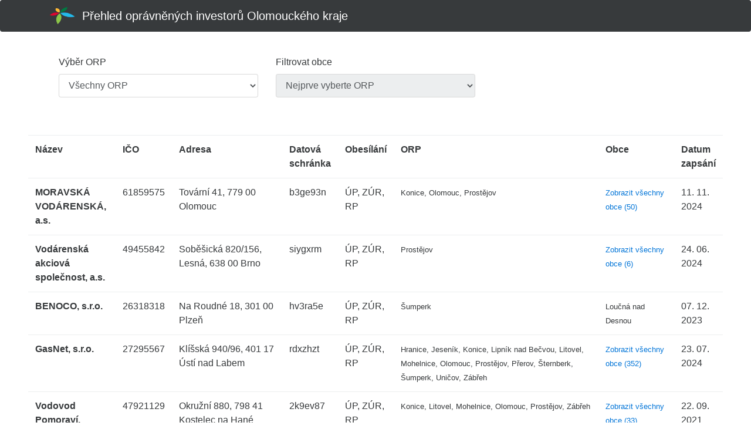

--- FILE ---
content_type: text/html; charset=UTF-8
request_url: https://investori-ok.cz/domains/investori-ok.cz/
body_size: 24015
content:
 <!DOCTYPE html>
<html lang="en">

  <head>
    <meta charset="utf-8">
    <meta name="viewport" content="width=device-width, initial-scale=1.0">
    <meta name="description" content="Přehled oprávněných investorů Olomouckého kraje">
    <meta name="author" content="Olomoucký kraj">

    <title>Přehled oprávněných investorů Olomouckého kraje</title>


    <!-- Add custom CSS here -->
    <link href="/css/style.css" rel="stylesheet">

  </head>

  <!--[if lt IE 10]>      <body class="ie9">    <![endif]-->
  <!--[if !IE]><!-->

  <body>
    <!--<![endif]-->
    <meta http-equiv="X-UA-Compatible" content="IE=edge">


    <header class="header">
      <nav class="navbar navbar-dark bg-inverse ">
        <div class="container">

          <a class="navbar-brand" href="#">
            <img src="https://zamery-ok.cz/images/logo-ol.png" alt="Přehled oprávněných investorů Olomouckého kraje" title="">
            <div>Přehled oprávněných investorů Olomouckého kraje</div>

          </a>
          <ul class="nav navbar-nav"></ul>

          <ul class="nav navbar-nav pull-xs-right"></ul>


        </div>
      </nav>

    </header>
    <br>
    <div class="container">


      <form class="js-filter">
        <div class="col-sm-4 p-t-1">
          <label>
            Výběr ORP
          </label>
          <select name="orp" class="js-orp form-control " id="">
            <option value="">Všechny ORP</option>
            <option  value='7101' >Hranice</option><option  value='7102' >Jeseník</option><option  value='7103' >Konice</option><option  value='7104' >Lipník nad Bečvou</option><option  value='7105' >Litovel</option><option  value='7106' >Mohelnice</option><option  value='7107' >Olomouc</option><option  value='7108' >Prostějov</option><option  value='7109' >Přerov</option><option  value='7110' >Šternberk</option><option  value='7111' >Šumperk</option><option  value='7112' >Uničov</option><option  value='7113' >Zábřeh</option><option  value='7777' >VÚ Libavá</option>          </select>
        </div>
        <div class="col-sm-4 p-t-1">
          <div class="form-group">
            <label>
              Filtrovat obce
            </label>
            <select name="obec" class="js-orp form-control " id="" disabled="disabled">
              <option value="">Nejprve vyberte ORP</option>              <option value="">Všechny obce</option>
                          </select>

          </div>
        </div>
      </form>

    </div>

    <div class="">
      <div class=" m-b-1 p-a-3">
        <table class="table" id="main-table">
          <tr>
            <th>
              Název
            </th>
            <th>
              IČO
            </th>
            <th>
              Adresa
            </th>
            <th>
              Datová schránka
            </th>
            <th>
              Obesílání
            </th>
            <th>
              ORP
            </th>
            <th>
              Obce
            </th>
            <th>
              Datum zapsání
            </th>
          </tr>
          <tr class="js-fulltext" data-fulltext="Olomouc Dolany Dub nad Moravou Grygov Velký Týnec Seloutky Samotišky Hačky Polomí Tovéř Věrovany Krčmaň Křelov-Břuchotín Držovice Charváty Prostějov Bedihošť Biskupice Bohuslavice Brodek u Prostějova Březsko Čelčice Dětkovice Dobromilice Doloplazy Dzbel Hradčany-Kobeřice Hrdibořice Hrubčice Hvozd Ivaň Jesenec Klopotovice Konice Kralice na Hané Lipová Ludmírov Malé Hradisko Nezamyslice Ochoz Ondratice Pivín Raková u Konice Rakůvka Skalka Slatinky Smržice Suchdol Určice Víceměřice"><td><b>MORAVSKÁ VODÁRENSKÁ, a.s.</b></td><td>61859575</td><td>Tovární 41, 779 00 Olomouc</td><td>b3ge93n</td><td>ÚP, ZÚR, RP</td><td><small>Konice, Olomouc, Prostějov</small></td><td><small><a data-toggle="modal" data-target="#obce-0" href="#">Zobrazit všechny obce (50)</a>  <div class="modal fade"  id="obce-0" tabindex="-1" role="dialog" tabindex="-1" role="dialog">  <div class="modal-dialog" role="document">    <div class="modal-content">      <div class="modal-header">        <button type="button" class="close" data-dismiss="modal" aria-label="Zavřít"><span aria-hidden="true">&times;</span></button>        <h4 class="modal-title">Seznam dotčených obcí investora <br> MORAVSKÁ VODÁRENSKÁ, a.s.</h4>      </div>      <div class="modal-body"><b>ORP Olomouc:</b><br>        <p>Olomouc, Dolany, Dub nad Moravou, Grygov, Velký Týnec, Samotišky, Tovéř, Věrovany, Krčmaň, Křelov-Břuchotín, Charváty</p><span class="js-obce-csv" data-obce="Olomouc;Olomouc"></span><span class="js-obce-csv" data-obce="Olomouc;Dolany"></span><span class="js-obce-csv" data-obce="Olomouc;Dub nad Moravou"></span><span class="js-obce-csv" data-obce="Olomouc;Grygov"></span><span class="js-obce-csv" data-obce="Olomouc;Velký Týnec"></span><span class="js-obce-csv" data-obce="Olomouc;Samotišky"></span><span class="js-obce-csv" data-obce="Olomouc;Tovéř"></span><span class="js-obce-csv" data-obce="Olomouc;Věrovany"></span><span class="js-obce-csv" data-obce="Olomouc;Krčmaň"></span><span class="js-obce-csv" data-obce="Olomouc;Křelov-Břuchotín"></span><span class="js-obce-csv" data-obce="Olomouc;Charváty"></span><hr><b>ORP Prostějov:</b><br>        <p>Seloutky, Držovice, Prostějov, Bedihošť, Biskupice, Brodek u Prostějova, Čelčice, Dětkovice, Dobromilice, Doloplazy, Hradčany-Kobeřice, Hrdibořice, Hrubčice, Ivaň, Klopotovice, Kralice na Hané, Malé Hradisko, Nezamyslice, Ondratice, Pivín, Skalka, Slatinky, Smržice, Určice, Víceměřice</p><span class="js-obce-csv" data-obce="Prostějov;Seloutky"></span><span class="js-obce-csv" data-obce="Prostějov;Držovice"></span><span class="js-obce-csv" data-obce="Prostějov;Prostějov"></span><span class="js-obce-csv" data-obce="Prostějov;Bedihošť"></span><span class="js-obce-csv" data-obce="Prostějov;Biskupice"></span><span class="js-obce-csv" data-obce="Prostějov;Brodek u Prostějova"></span><span class="js-obce-csv" data-obce="Prostějov;Čelčice"></span><span class="js-obce-csv" data-obce="Prostějov;Dětkovice"></span><span class="js-obce-csv" data-obce="Prostějov;Dobromilice"></span><span class="js-obce-csv" data-obce="Prostějov;Doloplazy"></span><span class="js-obce-csv" data-obce="Prostějov;Hradčany-Kobeřice"></span><span class="js-obce-csv" data-obce="Prostějov;Hrdibořice"></span><span class="js-obce-csv" data-obce="Prostějov;Hrubčice"></span><span class="js-obce-csv" data-obce="Prostějov;Ivaň"></span><span class="js-obce-csv" data-obce="Prostějov;Klopotovice"></span><span class="js-obce-csv" data-obce="Prostějov;Kralice na Hané"></span><span class="js-obce-csv" data-obce="Prostějov;Malé Hradisko"></span><span class="js-obce-csv" data-obce="Prostějov;Nezamyslice"></span><span class="js-obce-csv" data-obce="Prostějov;Ondratice"></span><span class="js-obce-csv" data-obce="Prostějov;Pivín"></span><span class="js-obce-csv" data-obce="Prostějov;Skalka"></span><span class="js-obce-csv" data-obce="Prostějov;Slatinky"></span><span class="js-obce-csv" data-obce="Prostějov;Smržice"></span><span class="js-obce-csv" data-obce="Prostějov;Určice"></span><span class="js-obce-csv" data-obce="Prostějov;Víceměřice"></span><hr><b>ORP Konice:</b><br>        <p>Hačky, Polomí, Bohuslavice, Březsko, Dzbel, Hvozd, Jesenec, Konice, Lipová, Ludmírov, Ochoz, Raková u Konice, Rakůvka, Suchdol</p><span class="js-obce-csv" data-obce="Konice;Hačky"></span><span class="js-obce-csv" data-obce="Konice;Polomí"></span><span class="js-obce-csv" data-obce="Konice;Bohuslavice"></span><span class="js-obce-csv" data-obce="Konice;Březsko"></span><span class="js-obce-csv" data-obce="Konice;Dzbel"></span><span class="js-obce-csv" data-obce="Konice;Hvozd"></span><span class="js-obce-csv" data-obce="Konice;Jesenec"></span><span class="js-obce-csv" data-obce="Konice;Konice"></span><span class="js-obce-csv" data-obce="Konice;Lipová"></span><span class="js-obce-csv" data-obce="Konice;Ludmírov"></span><span class="js-obce-csv" data-obce="Konice;Ochoz"></span><span class="js-obce-csv" data-obce="Konice;Raková u Konice"></span><span class="js-obce-csv" data-obce="Konice;Rakůvka"></span><span class="js-obce-csv" data-obce="Konice;Suchdol"></span><hr>      </div>      <div class="modal-footer">        <i><a href="#" class="js-download-csv">Stáhnout seznam obcí</a></i>&nbsp;&nbsp;&nbsp;        <button type="button" class="btn btn-default" data-dismiss="modal">Zavřít</button>      </div>    </div><!-- /.modal-content -->  </div><!-- /.modal-dialog --></div><!-- /.modal --></small></td><td>11. 11. 2024</td></tr><tr class="js-fulltext" data-fulltext="Bousín Drahany Niva Otinoves Protivanov Rozstání"><td><b>Vodárenská akciová společnost, a.s.</b></td><td>49455842</td><td>Soběšická 820/156, Lesná, 638 00 Brno</td><td>siygxrm</td><td>ÚP, ZÚR, RP</td><td><small>Prostějov</small></td><td><small><a data-toggle="modal" data-target="#obce-1" href="#">Zobrazit všechny obce (6)</a>  <div class="modal fade"  id="obce-1" tabindex="-1" role="dialog" tabindex="-1" role="dialog">  <div class="modal-dialog" role="document">    <div class="modal-content">      <div class="modal-header">        <button type="button" class="close" data-dismiss="modal" aria-label="Zavřít"><span aria-hidden="true">&times;</span></button>        <h4 class="modal-title">Seznam dotčených obcí investora <br> Vodárenská akciová společnost, a.s.</h4>      </div>      <div class="modal-body"><b>ORP Prostějov:</b><br>        <p>Bousín, Drahany, Niva, Otinoves, Protivanov, Rozstání</p><span class="js-obce-csv" data-obce="Prostějov;Bousín"></span><span class="js-obce-csv" data-obce="Prostějov;Drahany"></span><span class="js-obce-csv" data-obce="Prostějov;Niva"></span><span class="js-obce-csv" data-obce="Prostějov;Otinoves"></span><span class="js-obce-csv" data-obce="Prostějov;Protivanov"></span><span class="js-obce-csv" data-obce="Prostějov;Rozstání"></span><hr>      </div>      <div class="modal-footer">        <i><a href="#" class="js-download-csv">Stáhnout seznam obcí</a></i>&nbsp;&nbsp;&nbsp;        <button type="button" class="btn btn-default" data-dismiss="modal">Zavřít</button>      </div>    </div><!-- /.modal-content -->  </div><!-- /.modal-dialog --></div><!-- /.modal --></small></td><td>24. 06. 2024</td></tr><tr class="js-fulltext" data-fulltext="Loučná nad Desnou"><td><b>BENOCO, s.r.o.</b></td><td>26318318</td><td>Na Roudné 18, 301 00 Plzeň</td><td>hv3ra5e</td><td>ÚP, ZÚR, RP</td><td><small>Šumperk</small></td><td><small>Loučná nad Desnou</small></td><td>07. 12. 2023</td></tr><tr class="js-fulltext" data-fulltext="Kozlov Olomouc Bělkovice-Lašťany Bílá Lhota Blatec Bohuňovice Bouzov Bystročice Dlouhá Loučka Dolany Drahanovice Dub nad Moravou Grygov Hlubočky Hněvotín Hnojice Horka nad Moravou Cholina Kožušany-Tážaly Litovel Luká Lutín Majetín Libavá Mladeč Náklo Náměšť na Hané Paseka Příkazy Senice na Hané Slatinice Štěpánov Šternberk Šumvald Těšetice Troubelice Tršice Újezd Uničov Velká Bystřice Velký Týnec Velký Újezd Žerotín Alojzov Seloutky Přerov Bělotín Beňov Bezuchov Bochoř Brodek u Přerova Buk Býškovice Citov Čelechovice Černotín Dobrčice Dolní Újezd Domaželice Dřevohostice Horní Moštěnice Hrabůvka Hradčany Hranice Hustopeče nad Bečvou Jindřichov Klokočí Kojetín Kokory Lazníčky Lazníky Lhota Lhotka Lipník nad Bečvou Lipová Líšná Lobodice Malhotice Milenov Milotice nad Bečvou Nelešovice Oldřichov Opatovice Oprostovice Osek nad Bečvou Paršovice Partutovice Pavlovice u Přerova Podolí Polkovice Polom Prosenice Provodovice Přestavlky Radíkov Radkova Lhota Radkovy Radotín Radslavice Radvanice Rakov Rokytnice Rouské Říkovice Skalička Sobíšky Soběchleby Stará Ves Střítež nad Ludinou Sušice Teplice nad Bečvou Tovačov Troubky Tučín Ústí Veselíčko Všechovice Zámrsky Žákovice Želatovice Šumperk Bělá pod Pradědem Bernartice Bludov Bohdíkov Bohuslavice Bohutín Bušín Černá Voda Dubicko Hanušovice Horní Studénky Javorník Jedlí Jeseník Jestřebí Jindřichov Klopina Lesnice Leština Libina Lipinka Lipová-lázně Líšnice Loštice Loučná nad Desnou Lukavice Maletín Mikulovice Mohelnice Moravičany Nový Malín Olšany Oskava Palonín Pavlov Písařov Písečná Police Postřelmov Rájec Rapotín Rovensko Ruda nad Moravou Sobotín Stará Červená Voda Supíkovice Svébohov Štíty Uhelná Úsov Vápenná Velké Losiny Vidnava Zábřeh Zvole Žulová Hruška Vincencov Bystrovany Samotišky Komárov Vlkoš Výkleky Zábeštní Lhota Hačky Polomí Štarnov Hlušovice Loučka Bílsko Tovéř Věrovany Skrbeň Pňovice Haňovice Červenka Slavětín Luběnice Loučany Olbramice Senička Hlásnice Mladějovice Babice Ústín Medlov Nová Hradečná Želechovice Bukovany Přáslavice Svésedlice Krčmaň Daskabát Věžky Čechy Křtomil Nahošovice Turovice Olšovec Uhřičice Stříbrnice Měrovice nad Hanou Šišma Horní Těšice Dolní Těšice Oplocany Hrabová Kopřivná Hradec-Nová Ves Třeština Dolní Studénky Rejchartice Velká Kraš Nemile Skorošice Křelov-Břuchotín Mrsklesy Jezernice Pavlovice u Kojetína Kobylá nad Vidnavkou Držovice Doloplazy Charváty Měrotín Vilémov Liboš Strukov Císařov Křenovice Bohuslávky Grymov Dolní Nětčice Hlinsko Horní Nětčice Kladníky Ostružná Česká Ves Mírov Vikýřovice Velké Kunětice Horní Újezd Suchonice Lužice Špičky Týn nad Bečvou Stavenice Zborov Prostějov Bedihošť Bílovice-Lutotín Biskupice Bohuslavice Bousín Brodek u Konice Brodek u Prostějova Březsko Budětsko Buková Čehovice Čechy pod Kosířem Čelčice Čelechovice na Hané Dětkovice Dobrochov Dobromilice Doloplazy Drahany Dzbel Hluchov Horní Štěpánov Hradčany-Kobeřice Hrdibořice Hrubčice Hvozd Ivaň Jesenec Klenovice na Hané Klopotovice Konice Kostelec na Hané Koválovice-Osíčany Kralice na Hané Krumsín Laškov Lešany Lipová Malé Hradisko Mořice Mostkovice Myslejovice Němčice nad Hanou Niva Obědkovice Ohrozim Ochoz Olšany u Prostějova Ondratice Otaslavice Otinoves Pěnčín Pivín Plumlov Prostějovičky Protivanov Přemyslovice Ptení Raková u Konice Rakůvka Rozstání Skalka Slatinky Smržice Srbce Stařechovice Stínava Stražisko Tvorovice Určice Víceměřice Vícov Vitčice Vranovice-Kelčice Vrbátky Vrchoslavice Vřesovice Výšovice Zdětín Želeč Huzová Moravský Beroun Zlaté Hory"><td><b>GasNet, s.r.o.</b></td><td>27295567</td><td>Klíšská 940/96, 401 17 Ústí nad Labem</td><td>rdxzhzt</td><td>ÚP, ZÚR, RP</td><td><small>Hranice, Jeseník, Konice, Lipník nad Bečvou, Litovel, Mohelnice, Olomouc, Prostějov, Přerov, Šternberk, Šumperk, Uničov, Zábřeh</small></td><td><small><a data-toggle="modal" data-target="#obce-3" href="#">Zobrazit všechny obce (352)</a>  <div class="modal fade"  id="obce-3" tabindex="-1" role="dialog" tabindex="-1" role="dialog">  <div class="modal-dialog" role="document">    <div class="modal-content">      <div class="modal-header">        <button type="button" class="close" data-dismiss="modal" aria-label="Zavřít"><span aria-hidden="true">&times;</span></button>        <h4 class="modal-title">Seznam dotčených obcí investora <br> GasNet, s.r.o.</h4>      </div>      <div class="modal-body"><b>ORP Olomouc:</b><br>        <p>Kozlov, Olomouc, Bělkovice-Lašťany, Blatec, Bohuňovice, Bystročice, Dolany, Drahanovice, Dub nad Moravou, Grygov, Hlubočky, Hněvotín, Horka nad Moravou, Kožušany-Tážaly, Lutín, Majetín, Libavá, Náměšť na Hané, Příkazy, Slatinice, Štěpánov, Těšetice, Tršice, Velká Bystřice, Velký Týnec, Velký Újezd, Bystrovany, Samotišky, Hlušovice, Tovéř, Věrovany, Skrbeň, Luběnice, Loučany, Ústín, Bukovany, Přáslavice, Svésedlice, Krčmaň, Daskabát, Křelov-Břuchotín, Mrsklesy, Doloplazy, Charváty, Liboš, Suchonice</p><span class="js-obce-csv" data-obce="Olomouc;Kozlov"></span><span class="js-obce-csv" data-obce="Olomouc;Olomouc"></span><span class="js-obce-csv" data-obce="Olomouc;Bělkovice-Lašťany"></span><span class="js-obce-csv" data-obce="Olomouc;Blatec"></span><span class="js-obce-csv" data-obce="Olomouc;Bohuňovice"></span><span class="js-obce-csv" data-obce="Olomouc;Bystročice"></span><span class="js-obce-csv" data-obce="Olomouc;Dolany"></span><span class="js-obce-csv" data-obce="Olomouc;Drahanovice"></span><span class="js-obce-csv" data-obce="Olomouc;Dub nad Moravou"></span><span class="js-obce-csv" data-obce="Olomouc;Grygov"></span><span class="js-obce-csv" data-obce="Olomouc;Hlubočky"></span><span class="js-obce-csv" data-obce="Olomouc;Hněvotín"></span><span class="js-obce-csv" data-obce="Olomouc;Horka nad Moravou"></span><span class="js-obce-csv" data-obce="Olomouc;Kožušany-Tážaly"></span><span class="js-obce-csv" data-obce="Olomouc;Lutín"></span><span class="js-obce-csv" data-obce="Olomouc;Majetín"></span><span class="js-obce-csv" data-obce="Olomouc;Libavá"></span><span class="js-obce-csv" data-obce="Olomouc;Náměšť na Hané"></span><span class="js-obce-csv" data-obce="Olomouc;Příkazy"></span><span class="js-obce-csv" data-obce="Olomouc;Slatinice"></span><span class="js-obce-csv" data-obce="Olomouc;Štěpánov"></span><span class="js-obce-csv" data-obce="Olomouc;Těšetice"></span><span class="js-obce-csv" data-obce="Olomouc;Tršice"></span><span class="js-obce-csv" data-obce="Olomouc;Velká Bystřice"></span><span class="js-obce-csv" data-obce="Olomouc;Velký Týnec"></span><span class="js-obce-csv" data-obce="Olomouc;Velký Újezd"></span><span class="js-obce-csv" data-obce="Olomouc;Bystrovany"></span><span class="js-obce-csv" data-obce="Olomouc;Samotišky"></span><span class="js-obce-csv" data-obce="Olomouc;Hlušovice"></span><span class="js-obce-csv" data-obce="Olomouc;Tovéř"></span><span class="js-obce-csv" data-obce="Olomouc;Věrovany"></span><span class="js-obce-csv" data-obce="Olomouc;Skrbeň"></span><span class="js-obce-csv" data-obce="Olomouc;Luběnice"></span><span class="js-obce-csv" data-obce="Olomouc;Loučany"></span><span class="js-obce-csv" data-obce="Olomouc;Ústín"></span><span class="js-obce-csv" data-obce="Olomouc;Bukovany"></span><span class="js-obce-csv" data-obce="Olomouc;Přáslavice"></span><span class="js-obce-csv" data-obce="Olomouc;Svésedlice"></span><span class="js-obce-csv" data-obce="Olomouc;Krčmaň"></span><span class="js-obce-csv" data-obce="Olomouc;Daskabát"></span><span class="js-obce-csv" data-obce="Olomouc;Křelov-Břuchotín"></span><span class="js-obce-csv" data-obce="Olomouc;Mrsklesy"></span><span class="js-obce-csv" data-obce="Olomouc;Doloplazy"></span><span class="js-obce-csv" data-obce="Olomouc;Charváty"></span><span class="js-obce-csv" data-obce="Olomouc;Liboš"></span><span class="js-obce-csv" data-obce="Olomouc;Suchonice"></span><hr><b>ORP Litovel:</b><br>        <p>Bílá Lhota, Bouzov, Cholina, Litovel, Luká, Mladeč, Náklo, Senice na Hané, Loučka, Bílsko, Pňovice, Haňovice, Červenka, Slavětín, Olbramice, Senička, Měrotín, Vilémov</p><span class="js-obce-csv" data-obce="Litovel;Bílá Lhota"></span><span class="js-obce-csv" data-obce="Litovel;Bouzov"></span><span class="js-obce-csv" data-obce="Litovel;Cholina"></span><span class="js-obce-csv" data-obce="Litovel;Litovel"></span><span class="js-obce-csv" data-obce="Litovel;Luká"></span><span class="js-obce-csv" data-obce="Litovel;Mladeč"></span><span class="js-obce-csv" data-obce="Litovel;Náklo"></span><span class="js-obce-csv" data-obce="Litovel;Senice na Hané"></span><span class="js-obce-csv" data-obce="Litovel;Loučka"></span><span class="js-obce-csv" data-obce="Litovel;Bílsko"></span><span class="js-obce-csv" data-obce="Litovel;Pňovice"></span><span class="js-obce-csv" data-obce="Litovel;Haňovice"></span><span class="js-obce-csv" data-obce="Litovel;Červenka"></span><span class="js-obce-csv" data-obce="Litovel;Slavětín"></span><span class="js-obce-csv" data-obce="Litovel;Olbramice"></span><span class="js-obce-csv" data-obce="Litovel;Senička"></span><span class="js-obce-csv" data-obce="Litovel;Měrotín"></span><span class="js-obce-csv" data-obce="Litovel;Vilémov"></span><hr><b>ORP Uničov:</b><br>        <p>Dlouhá Loučka, Paseka, Šumvald, Troubelice, Újezd, Uničov, Lipinka, Medlov, Nová Hradečná, Želechovice</p><span class="js-obce-csv" data-obce="Uničov;Dlouhá Loučka"></span><span class="js-obce-csv" data-obce="Uničov;Paseka"></span><span class="js-obce-csv" data-obce="Uničov;Šumvald"></span><span class="js-obce-csv" data-obce="Uničov;Troubelice"></span><span class="js-obce-csv" data-obce="Uničov;Újezd"></span><span class="js-obce-csv" data-obce="Uničov;Uničov"></span><span class="js-obce-csv" data-obce="Uničov;Lipinka"></span><span class="js-obce-csv" data-obce="Uničov;Medlov"></span><span class="js-obce-csv" data-obce="Uničov;Nová Hradečná"></span><span class="js-obce-csv" data-obce="Uničov;Želechovice"></span><hr><b>ORP Šternberk:</b><br>        <p>Hnojice, Šternberk, Žerotín, Komárov, Štarnov, Hlásnice, Mladějovice, Babice, Strukov, Lužice, Huzová, Moravský Beroun</p><span class="js-obce-csv" data-obce="Šternberk;Hnojice"></span><span class="js-obce-csv" data-obce="Šternberk;Šternberk"></span><span class="js-obce-csv" data-obce="Šternberk;Žerotín"></span><span class="js-obce-csv" data-obce="Šternberk;Komárov"></span><span class="js-obce-csv" data-obce="Šternberk;Štarnov"></span><span class="js-obce-csv" data-obce="Šternberk;Hlásnice"></span><span class="js-obce-csv" data-obce="Šternberk;Mladějovice"></span><span class="js-obce-csv" data-obce="Šternberk;Babice"></span><span class="js-obce-csv" data-obce="Šternberk;Strukov"></span><span class="js-obce-csv" data-obce="Šternberk;Lužice"></span><span class="js-obce-csv" data-obce="Šternberk;Huzová"></span><span class="js-obce-csv" data-obce="Šternberk;Moravský Beroun"></span><hr><b>ORP Prostějov:</b><br>        <p>Alojzov, Seloutky, Hruška, Vincencov, Pavlovice u Kojetína, Držovice, Prostějov, Bedihošť, Bílovice-Lutotín, Biskupice, Bousín, Brodek u Prostějova, Buková, Čehovice, Čechy pod Kosířem, Čelčice, Čelechovice na Hané, Dětkovice, Dobrochov, Dobromilice, Doloplazy, Drahany, Hluchov, Hradčany-Kobeřice, Hrdibořice, Hrubčice, Ivaň, Klenovice na Hané, Klopotovice, Kostelec na Hané, Koválovice-Osíčany, Kralice na Hané, Krumsín, Laškov, Lešany, Malé Hradisko, Mořice, Mostkovice, Myslejovice, Němčice nad Hanou, Niva, Obědkovice, Ohrozim, Olšany u Prostějova, Ondratice, Otaslavice, Otinoves, Pěnčín, Pivín, Plumlov, Prostějovičky, Protivanov, Přemyslovice, Ptení, Rozstání, Skalka, Slatinky, Smržice, Srbce, Stařechovice, Stínava, Tvorovice, Určice, Víceměřice, Vícov, Vitčice, Vranovice-Kelčice, Vrbátky, Vrchoslavice, Vřesovice, Výšovice, Zdětín, Želeč</p><span class="js-obce-csv" data-obce="Prostějov;Alojzov"></span><span class="js-obce-csv" data-obce="Prostějov;Seloutky"></span><span class="js-obce-csv" data-obce="Prostějov;Hruška"></span><span class="js-obce-csv" data-obce="Prostějov;Vincencov"></span><span class="js-obce-csv" data-obce="Prostějov;Pavlovice u Kojetína"></span><span class="js-obce-csv" data-obce="Prostějov;Držovice"></span><span class="js-obce-csv" data-obce="Prostějov;Prostějov"></span><span class="js-obce-csv" data-obce="Prostějov;Bedihošť"></span><span class="js-obce-csv" data-obce="Prostějov;Bílovice-Lutotín"></span><span class="js-obce-csv" data-obce="Prostějov;Biskupice"></span><span class="js-obce-csv" data-obce="Prostějov;Bousín"></span><span class="js-obce-csv" data-obce="Prostějov;Brodek u Prostějova"></span><span class="js-obce-csv" data-obce="Prostějov;Buková"></span><span class="js-obce-csv" data-obce="Prostějov;Čehovice"></span><span class="js-obce-csv" data-obce="Prostějov;Čechy pod Kosířem"></span><span class="js-obce-csv" data-obce="Prostějov;Čelčice"></span><span class="js-obce-csv" data-obce="Prostějov;Čelechovice na Hané"></span><span class="js-obce-csv" data-obce="Prostějov;Dětkovice"></span><span class="js-obce-csv" data-obce="Prostějov;Dobrochov"></span><span class="js-obce-csv" data-obce="Prostějov;Dobromilice"></span><span class="js-obce-csv" data-obce="Prostějov;Doloplazy"></span><span class="js-obce-csv" data-obce="Prostějov;Drahany"></span><span class="js-obce-csv" data-obce="Prostějov;Hluchov"></span><span class="js-obce-csv" data-obce="Prostějov;Hradčany-Kobeřice"></span><span class="js-obce-csv" data-obce="Prostějov;Hrdibořice"></span><span class="js-obce-csv" data-obce="Prostějov;Hrubčice"></span><span class="js-obce-csv" data-obce="Prostějov;Ivaň"></span><span class="js-obce-csv" data-obce="Prostějov;Klenovice na Hané"></span><span class="js-obce-csv" data-obce="Prostějov;Klopotovice"></span><span class="js-obce-csv" data-obce="Prostějov;Kostelec na Hané"></span><span class="js-obce-csv" data-obce="Prostějov;Koválovice-Osíčany"></span><span class="js-obce-csv" data-obce="Prostějov;Kralice na Hané"></span><span class="js-obce-csv" data-obce="Prostějov;Krumsín"></span><span class="js-obce-csv" data-obce="Prostějov;Laškov"></span><span class="js-obce-csv" data-obce="Prostějov;Lešany"></span><span class="js-obce-csv" data-obce="Prostějov;Malé Hradisko"></span><span class="js-obce-csv" data-obce="Prostějov;Mořice"></span><span class="js-obce-csv" data-obce="Prostějov;Mostkovice"></span><span class="js-obce-csv" data-obce="Prostějov;Myslejovice"></span><span class="js-obce-csv" data-obce="Prostějov;Němčice nad Hanou"></span><span class="js-obce-csv" data-obce="Prostějov;Niva"></span><span class="js-obce-csv" data-obce="Prostějov;Obědkovice"></span><span class="js-obce-csv" data-obce="Prostějov;Ohrozim"></span><span class="js-obce-csv" data-obce="Prostějov;Olšany u Prostějova"></span><span class="js-obce-csv" data-obce="Prostějov;Ondratice"></span><span class="js-obce-csv" data-obce="Prostějov;Otaslavice"></span><span class="js-obce-csv" data-obce="Prostějov;Otinoves"></span><span class="js-obce-csv" data-obce="Prostějov;Pěnčín"></span><span class="js-obce-csv" data-obce="Prostějov;Pivín"></span><span class="js-obce-csv" data-obce="Prostějov;Plumlov"></span><span class="js-obce-csv" data-obce="Prostějov;Prostějovičky"></span><span class="js-obce-csv" data-obce="Prostějov;Protivanov"></span><span class="js-obce-csv" data-obce="Prostějov;Přemyslovice"></span><span class="js-obce-csv" data-obce="Prostějov;Ptení"></span><span class="js-obce-csv" data-obce="Prostějov;Rozstání"></span><span class="js-obce-csv" data-obce="Prostějov;Skalka"></span><span class="js-obce-csv" data-obce="Prostějov;Slatinky"></span><span class="js-obce-csv" data-obce="Prostějov;Smržice"></span><span class="js-obce-csv" data-obce="Prostějov;Srbce"></span><span class="js-obce-csv" data-obce="Prostějov;Stařechovice"></span><span class="js-obce-csv" data-obce="Prostějov;Stínava"></span><span class="js-obce-csv" data-obce="Prostějov;Tvorovice"></span><span class="js-obce-csv" data-obce="Prostějov;Určice"></span><span class="js-obce-csv" data-obce="Prostějov;Víceměřice"></span><span class="js-obce-csv" data-obce="Prostějov;Vícov"></span><span class="js-obce-csv" data-obce="Prostějov;Vitčice"></span><span class="js-obce-csv" data-obce="Prostějov;Vranovice-Kelčice"></span><span class="js-obce-csv" data-obce="Prostějov;Vrbátky"></span><span class="js-obce-csv" data-obce="Prostějov;Vrchoslavice"></span><span class="js-obce-csv" data-obce="Prostějov;Vřesovice"></span><span class="js-obce-csv" data-obce="Prostějov;Výšovice"></span><span class="js-obce-csv" data-obce="Prostějov;Zdětín"></span><span class="js-obce-csv" data-obce="Prostějov;Želeč"></span><hr><b>ORP Přerov:</b><br>        <p>Přerov, Beňov, Bezuchov, Bochoř, Brodek u Přerova, Buk, Citov, Čelechovice, Dobrčice, Domaželice, Dřevohostice, Horní Moštěnice, Hradčany, Kojetín, Kokory, Lazníčky, Lazníky, Lhotka, Lipová, Líšná, Lobodice, Nelešovice, Oldřichov, Oprostovice, Pavlovice u Přerova, Podolí, Polkovice, Prosenice, Přestavlky, Radkova Lhota, Radkovy, Radslavice, Radvanice, Rokytnice, Říkovice, Sobíšky, Stará Ves, Sušice, Tovačov, Troubky, Tučín, Žákovice, Želatovice, Vlkoš, Výkleky, Zábeštní Lhota, Věžky, Čechy, Křtomil, Nahošovice, Turovice, Uhřičice, Stříbrnice, Měrovice nad Hanou, Šišma, Oplocany, Císařov, Křenovice, Grymov</p><span class="js-obce-csv" data-obce="Přerov;Přerov"></span><span class="js-obce-csv" data-obce="Přerov;Beňov"></span><span class="js-obce-csv" data-obce="Přerov;Bezuchov"></span><span class="js-obce-csv" data-obce="Přerov;Bochoř"></span><span class="js-obce-csv" data-obce="Přerov;Brodek u Přerova"></span><span class="js-obce-csv" data-obce="Přerov;Buk"></span><span class="js-obce-csv" data-obce="Přerov;Citov"></span><span class="js-obce-csv" data-obce="Přerov;Čelechovice"></span><span class="js-obce-csv" data-obce="Přerov;Dobrčice"></span><span class="js-obce-csv" data-obce="Přerov;Domaželice"></span><span class="js-obce-csv" data-obce="Přerov;Dřevohostice"></span><span class="js-obce-csv" data-obce="Přerov;Horní Moštěnice"></span><span class="js-obce-csv" data-obce="Přerov;Hradčany"></span><span class="js-obce-csv" data-obce="Přerov;Kojetín"></span><span class="js-obce-csv" data-obce="Přerov;Kokory"></span><span class="js-obce-csv" data-obce="Přerov;Lazníčky"></span><span class="js-obce-csv" data-obce="Přerov;Lazníky"></span><span class="js-obce-csv" data-obce="Přerov;Lhotka"></span><span class="js-obce-csv" data-obce="Přerov;Lipová"></span><span class="js-obce-csv" data-obce="Přerov;Líšná"></span><span class="js-obce-csv" data-obce="Přerov;Lobodice"></span><span class="js-obce-csv" data-obce="Přerov;Nelešovice"></span><span class="js-obce-csv" data-obce="Přerov;Oldřichov"></span><span class="js-obce-csv" data-obce="Přerov;Oprostovice"></span><span class="js-obce-csv" data-obce="Přerov;Pavlovice u Přerova"></span><span class="js-obce-csv" data-obce="Přerov;Podolí"></span><span class="js-obce-csv" data-obce="Přerov;Polkovice"></span><span class="js-obce-csv" data-obce="Přerov;Prosenice"></span><span class="js-obce-csv" data-obce="Přerov;Přestavlky"></span><span class="js-obce-csv" data-obce="Přerov;Radkova Lhota"></span><span class="js-obce-csv" data-obce="Přerov;Radkovy"></span><span class="js-obce-csv" data-obce="Přerov;Radslavice"></span><span class="js-obce-csv" data-obce="Přerov;Radvanice"></span><span class="js-obce-csv" data-obce="Přerov;Rokytnice"></span><span class="js-obce-csv" data-obce="Přerov;Říkovice"></span><span class="js-obce-csv" data-obce="Přerov;Sobíšky"></span><span class="js-obce-csv" data-obce="Přerov;Stará Ves"></span><span class="js-obce-csv" data-obce="Přerov;Sušice"></span><span class="js-obce-csv" data-obce="Přerov;Tovačov"></span><span class="js-obce-csv" data-obce="Přerov;Troubky"></span><span class="js-obce-csv" data-obce="Přerov;Tučín"></span><span class="js-obce-csv" data-obce="Přerov;Žákovice"></span><span class="js-obce-csv" data-obce="Přerov;Želatovice"></span><span class="js-obce-csv" data-obce="Přerov;Vlkoš"></span><span class="js-obce-csv" data-obce="Přerov;Výkleky"></span><span class="js-obce-csv" data-obce="Přerov;Zábeštní Lhota"></span><span class="js-obce-csv" data-obce="Přerov;Věžky"></span><span class="js-obce-csv" data-obce="Přerov;Čechy"></span><span class="js-obce-csv" data-obce="Přerov;Křtomil"></span><span class="js-obce-csv" data-obce="Přerov;Nahošovice"></span><span class="js-obce-csv" data-obce="Přerov;Turovice"></span><span class="js-obce-csv" data-obce="Přerov;Uhřičice"></span><span class="js-obce-csv" data-obce="Přerov;Stříbrnice"></span><span class="js-obce-csv" data-obce="Přerov;Měrovice nad Hanou"></span><span class="js-obce-csv" data-obce="Přerov;Šišma"></span><span class="js-obce-csv" data-obce="Přerov;Oplocany"></span><span class="js-obce-csv" data-obce="Přerov;Císařov"></span><span class="js-obce-csv" data-obce="Přerov;Křenovice"></span><span class="js-obce-csv" data-obce="Přerov;Grymov"></span><hr><b>ORP Hranice:</b><br>        <p>Bělotín, Býškovice, Černotín, Hrabůvka, Hranice, Hustopeče nad Bečvou, Jindřichov, Klokočí, Malhotice, Milenov, Milotice nad Bečvou, Opatovice, Paršovice, Partutovice, Polom, Provodovice, Radíkov, Rakov, Rouské, Skalička, Střítež nad Ludinou, Teplice nad Bečvou, Ústí, Všechovice, Zámrsky, Olšovec, Horní Těšice, Dolní Těšice, Horní Újezd, Špičky</p><span class="js-obce-csv" data-obce="Hranice;Bělotín"></span><span class="js-obce-csv" data-obce="Hranice;Býškovice"></span><span class="js-obce-csv" data-obce="Hranice;Černotín"></span><span class="js-obce-csv" data-obce="Hranice;Hrabůvka"></span><span class="js-obce-csv" data-obce="Hranice;Hranice"></span><span class="js-obce-csv" data-obce="Hranice;Hustopeče nad Bečvou"></span><span class="js-obce-csv" data-obce="Hranice;Jindřichov"></span><span class="js-obce-csv" data-obce="Hranice;Klokočí"></span><span class="js-obce-csv" data-obce="Hranice;Malhotice"></span><span class="js-obce-csv" data-obce="Hranice;Milenov"></span><span class="js-obce-csv" data-obce="Hranice;Milotice nad Bečvou"></span><span class="js-obce-csv" data-obce="Hranice;Opatovice"></span><span class="js-obce-csv" data-obce="Hranice;Paršovice"></span><span class="js-obce-csv" data-obce="Hranice;Partutovice"></span><span class="js-obce-csv" data-obce="Hranice;Polom"></span><span class="js-obce-csv" data-obce="Hranice;Provodovice"></span><span class="js-obce-csv" data-obce="Hranice;Radíkov"></span><span class="js-obce-csv" data-obce="Hranice;Rakov"></span><span class="js-obce-csv" data-obce="Hranice;Rouské"></span><span class="js-obce-csv" data-obce="Hranice;Skalička"></span><span class="js-obce-csv" data-obce="Hranice;Střítež nad Ludinou"></span><span class="js-obce-csv" data-obce="Hranice;Teplice nad Bečvou"></span><span class="js-obce-csv" data-obce="Hranice;Ústí"></span><span class="js-obce-csv" data-obce="Hranice;Všechovice"></span><span class="js-obce-csv" data-obce="Hranice;Zámrsky"></span><span class="js-obce-csv" data-obce="Hranice;Olšovec"></span><span class="js-obce-csv" data-obce="Hranice;Horní Těšice"></span><span class="js-obce-csv" data-obce="Hranice;Dolní Těšice"></span><span class="js-obce-csv" data-obce="Hranice;Horní Újezd"></span><span class="js-obce-csv" data-obce="Hranice;Špičky"></span><hr><b>ORP Lipník nad Bečvou:</b><br>        <p>Dolní Újezd, Lhota, Lipník nad Bečvou, Osek nad Bečvou, Radotín, Soběchleby, Veselíčko, Jezernice, Bohuslávky, Dolní Nětčice, Hlinsko, Horní Nětčice, Kladníky, Týn nad Bečvou</p><span class="js-obce-csv" data-obce="Lipník nad Bečvou;Dolní Újezd"></span><span class="js-obce-csv" data-obce="Lipník nad Bečvou;Lhota"></span><span class="js-obce-csv" data-obce="Lipník nad Bečvou;Lipník nad Bečvou"></span><span class="js-obce-csv" data-obce="Lipník nad Bečvou;Osek nad Bečvou"></span><span class="js-obce-csv" data-obce="Lipník nad Bečvou;Radotín"></span><span class="js-obce-csv" data-obce="Lipník nad Bečvou;Soběchleby"></span><span class="js-obce-csv" data-obce="Lipník nad Bečvou;Veselíčko"></span><span class="js-obce-csv" data-obce="Lipník nad Bečvou;Jezernice"></span><span class="js-obce-csv" data-obce="Lipník nad Bečvou;Bohuslávky"></span><span class="js-obce-csv" data-obce="Lipník nad Bečvou;Dolní Nětčice"></span><span class="js-obce-csv" data-obce="Lipník nad Bečvou;Hlinsko"></span><span class="js-obce-csv" data-obce="Lipník nad Bečvou;Horní Nětčice"></span><span class="js-obce-csv" data-obce="Lipník nad Bečvou;Kladníky"></span><span class="js-obce-csv" data-obce="Lipník nad Bečvou;Týn nad Bečvou"></span><hr><b>ORP Šumperk:</b><br>        <p>Šumperk, Bludov, Bohdíkov, Bohutín, Bušín, Hanušovice, Jindřichov, Libina, Loučná nad Desnou, Nový Malín, Olšany, Oskava, Písařov, Rapotín, Ruda nad Moravou, Sobotín, Velké Losiny, Kopřivná, Dolní Studénky, Rejchartice, Vikýřovice</p><span class="js-obce-csv" data-obce="Šumperk;Šumperk"></span><span class="js-obce-csv" data-obce="Šumperk;Bludov"></span><span class="js-obce-csv" data-obce="Šumperk;Bohdíkov"></span><span class="js-obce-csv" data-obce="Šumperk;Bohutín"></span><span class="js-obce-csv" data-obce="Šumperk;Bušín"></span><span class="js-obce-csv" data-obce="Šumperk;Hanušovice"></span><span class="js-obce-csv" data-obce="Šumperk;Jindřichov"></span><span class="js-obce-csv" data-obce="Šumperk;Libina"></span><span class="js-obce-csv" data-obce="Šumperk;Loučná nad Desnou"></span><span class="js-obce-csv" data-obce="Šumperk;Nový Malín"></span><span class="js-obce-csv" data-obce="Šumperk;Olšany"></span><span class="js-obce-csv" data-obce="Šumperk;Oskava"></span><span class="js-obce-csv" data-obce="Šumperk;Písařov"></span><span class="js-obce-csv" data-obce="Šumperk;Rapotín"></span><span class="js-obce-csv" data-obce="Šumperk;Ruda nad Moravou"></span><span class="js-obce-csv" data-obce="Šumperk;Sobotín"></span><span class="js-obce-csv" data-obce="Šumperk;Velké Losiny"></span><span class="js-obce-csv" data-obce="Šumperk;Kopřivná"></span><span class="js-obce-csv" data-obce="Šumperk;Dolní Studénky"></span><span class="js-obce-csv" data-obce="Šumperk;Rejchartice"></span><span class="js-obce-csv" data-obce="Šumperk;Vikýřovice"></span><hr><b>ORP Jeseník:</b><br>        <p>Bělá pod Pradědem, Bernartice, Černá Voda, Javorník, Jeseník, Lipová-lázně, Mikulovice, Písečná, Stará Červená Voda, Supíkovice, Uhelná, Vápenná, Vidnava, Žulová, Hradec-Nová Ves, Velká Kraš, Skorošice, Kobylá nad Vidnavkou, Ostružná, Česká Ves, Velké Kunětice, Zlaté Hory</p><span class="js-obce-csv" data-obce="Jeseník;Bělá pod Pradědem"></span><span class="js-obce-csv" data-obce="Jeseník;Bernartice"></span><span class="js-obce-csv" data-obce="Jeseník;Černá Voda"></span><span class="js-obce-csv" data-obce="Jeseník;Javorník"></span><span class="js-obce-csv" data-obce="Jeseník;Jeseník"></span><span class="js-obce-csv" data-obce="Jeseník;Lipová-lázně"></span><span class="js-obce-csv" data-obce="Jeseník;Mikulovice"></span><span class="js-obce-csv" data-obce="Jeseník;Písečná"></span><span class="js-obce-csv" data-obce="Jeseník;Stará Červená Voda"></span><span class="js-obce-csv" data-obce="Jeseník;Supíkovice"></span><span class="js-obce-csv" data-obce="Jeseník;Uhelná"></span><span class="js-obce-csv" data-obce="Jeseník;Vápenná"></span><span class="js-obce-csv" data-obce="Jeseník;Vidnava"></span><span class="js-obce-csv" data-obce="Jeseník;Žulová"></span><span class="js-obce-csv" data-obce="Jeseník;Hradec-Nová Ves"></span><span class="js-obce-csv" data-obce="Jeseník;Velká Kraš"></span><span class="js-obce-csv" data-obce="Jeseník;Skorošice"></span><span class="js-obce-csv" data-obce="Jeseník;Kobylá nad Vidnavkou"></span><span class="js-obce-csv" data-obce="Jeseník;Ostružná"></span><span class="js-obce-csv" data-obce="Jeseník;Česká Ves"></span><span class="js-obce-csv" data-obce="Jeseník;Velké Kunětice"></span><span class="js-obce-csv" data-obce="Jeseník;Zlaté Hory"></span><hr><b>ORP Zábřeh:</b><br>        <p>Bohuslavice, Dubicko, Horní Studénky, Jedlí, Jestřebí, Lesnice, Leština, Lukavice, Postřelmov, Rájec, Rovensko, Svébohov, Štíty, Zábřeh, Zvole, Hrabová, Nemile, Zborov</p><span class="js-obce-csv" data-obce="Zábřeh;Bohuslavice"></span><span class="js-obce-csv" data-obce="Zábřeh;Dubicko"></span><span class="js-obce-csv" data-obce="Zábřeh;Horní Studénky"></span><span class="js-obce-csv" data-obce="Zábřeh;Jedlí"></span><span class="js-obce-csv" data-obce="Zábřeh;Jestřebí"></span><span class="js-obce-csv" data-obce="Zábřeh;Lesnice"></span><span class="js-obce-csv" data-obce="Zábřeh;Leština"></span><span class="js-obce-csv" data-obce="Zábřeh;Lukavice"></span><span class="js-obce-csv" data-obce="Zábřeh;Postřelmov"></span><span class="js-obce-csv" data-obce="Zábřeh;Rájec"></span><span class="js-obce-csv" data-obce="Zábřeh;Rovensko"></span><span class="js-obce-csv" data-obce="Zábřeh;Svébohov"></span><span class="js-obce-csv" data-obce="Zábřeh;Štíty"></span><span class="js-obce-csv" data-obce="Zábřeh;Zábřeh"></span><span class="js-obce-csv" data-obce="Zábřeh;Zvole"></span><span class="js-obce-csv" data-obce="Zábřeh;Hrabová"></span><span class="js-obce-csv" data-obce="Zábřeh;Nemile"></span><span class="js-obce-csv" data-obce="Zábřeh;Zborov"></span><hr><b>ORP Mohelnice:</b><br>        <p>Klopina, Líšnice, Loštice, Maletín, Mohelnice, Moravičany, Palonín, Pavlov, Police, Úsov, Třeština, Mírov, Stavenice</p><span class="js-obce-csv" data-obce="Mohelnice;Klopina"></span><span class="js-obce-csv" data-obce="Mohelnice;Líšnice"></span><span class="js-obce-csv" data-obce="Mohelnice;Loštice"></span><span class="js-obce-csv" data-obce="Mohelnice;Maletín"></span><span class="js-obce-csv" data-obce="Mohelnice;Mohelnice"></span><span class="js-obce-csv" data-obce="Mohelnice;Moravičany"></span><span class="js-obce-csv" data-obce="Mohelnice;Palonín"></span><span class="js-obce-csv" data-obce="Mohelnice;Pavlov"></span><span class="js-obce-csv" data-obce="Mohelnice;Police"></span><span class="js-obce-csv" data-obce="Mohelnice;Úsov"></span><span class="js-obce-csv" data-obce="Mohelnice;Třeština"></span><span class="js-obce-csv" data-obce="Mohelnice;Mírov"></span><span class="js-obce-csv" data-obce="Mohelnice;Stavenice"></span><hr><b>ORP Konice:</b><br>        <p>Hačky, Polomí, Bohuslavice, Brodek u Konice, Březsko, Budětsko, Dzbel, Horní Štěpánov, Hvozd, Jesenec, Konice, Lipová, Ochoz, Raková u Konice, Rakůvka, Stražisko</p><span class="js-obce-csv" data-obce="Konice;Hačky"></span><span class="js-obce-csv" data-obce="Konice;Polomí"></span><span class="js-obce-csv" data-obce="Konice;Bohuslavice"></span><span class="js-obce-csv" data-obce="Konice;Brodek u Konice"></span><span class="js-obce-csv" data-obce="Konice;Březsko"></span><span class="js-obce-csv" data-obce="Konice;Budětsko"></span><span class="js-obce-csv" data-obce="Konice;Dzbel"></span><span class="js-obce-csv" data-obce="Konice;Horní Štěpánov"></span><span class="js-obce-csv" data-obce="Konice;Hvozd"></span><span class="js-obce-csv" data-obce="Konice;Jesenec"></span><span class="js-obce-csv" data-obce="Konice;Konice"></span><span class="js-obce-csv" data-obce="Konice;Lipová"></span><span class="js-obce-csv" data-obce="Konice;Ochoz"></span><span class="js-obce-csv" data-obce="Konice;Raková u Konice"></span><span class="js-obce-csv" data-obce="Konice;Rakůvka"></span><span class="js-obce-csv" data-obce="Konice;Stražisko"></span><hr>      </div>      <div class="modal-footer">        <i><a href="#" class="js-download-csv">Stáhnout seznam obcí</a></i>&nbsp;&nbsp;&nbsp;        <button type="button" class="btn btn-default" data-dismiss="modal">Zavřít</button>      </div>    </div><!-- /.modal-content -->  </div><!-- /.modal-dialog --></div><!-- /.modal --></small></td><td>23. 07. 2024</td></tr><tr class="js-fulltext" data-fulltext="Olomouc Cholina Náměšť na Hané Senice na Hané Těšetice Bohuslavice Dubicko Lukavice Police Úsov Zvole Loučka Bílsko Loučany Olbramice Senička Ústín Hrabová Vilémov Bílovice-Lutotín Čechy pod Kosířem Čelechovice na Hané Konice Laškov Lešany Mostkovice Ohrozim Pěnčín Plumlov Ptení Stařechovice Stražisko Zdětín"><td><b>Vodovod Pomoraví, svazek obcí</b></td><td>47921129</td><td>Okružní 880, 798 41 Kostelec na Hané</td><td>2k9ev87</td><td>ÚP, ZÚR, RP</td><td><small>Konice, Litovel, Mohelnice, Olomouc, Prostějov, Zábřeh</small></td><td><small><a data-toggle="modal" data-target="#obce-4" href="#">Zobrazit všechny obce (33)</a>  <div class="modal fade"  id="obce-4" tabindex="-1" role="dialog" tabindex="-1" role="dialog">  <div class="modal-dialog" role="document">    <div class="modal-content">      <div class="modal-header">        <button type="button" class="close" data-dismiss="modal" aria-label="Zavřít"><span aria-hidden="true">&times;</span></button>        <h4 class="modal-title">Seznam dotčených obcí investora <br> Vodovod Pomoraví, svazek obcí</h4>      </div>      <div class="modal-body"><b>ORP Olomouc:</b><br>        <p>Olomouc, Náměšť na Hané, Těšetice, Loučany, Ústín</p><span class="js-obce-csv" data-obce="Olomouc;Olomouc"></span><span class="js-obce-csv" data-obce="Olomouc;Náměšť na Hané"></span><span class="js-obce-csv" data-obce="Olomouc;Těšetice"></span><span class="js-obce-csv" data-obce="Olomouc;Loučany"></span><span class="js-obce-csv" data-obce="Olomouc;Ústín"></span><hr><b>ORP Litovel:</b><br>        <p>Cholina, Senice na Hané, Loučka, Bílsko, Olbramice, Senička, Vilémov</p><span class="js-obce-csv" data-obce="Litovel;Cholina"></span><span class="js-obce-csv" data-obce="Litovel;Senice na Hané"></span><span class="js-obce-csv" data-obce="Litovel;Loučka"></span><span class="js-obce-csv" data-obce="Litovel;Bílsko"></span><span class="js-obce-csv" data-obce="Litovel;Olbramice"></span><span class="js-obce-csv" data-obce="Litovel;Senička"></span><span class="js-obce-csv" data-obce="Litovel;Vilémov"></span><hr><b>ORP Zábřeh:</b><br>        <p>Bohuslavice, Dubicko, Lukavice, Zvole, Hrabová</p><span class="js-obce-csv" data-obce="Zábřeh;Bohuslavice"></span><span class="js-obce-csv" data-obce="Zábřeh;Dubicko"></span><span class="js-obce-csv" data-obce="Zábřeh;Lukavice"></span><span class="js-obce-csv" data-obce="Zábřeh;Zvole"></span><span class="js-obce-csv" data-obce="Zábřeh;Hrabová"></span><hr><b>ORP Mohelnice:</b><br>        <p>Police, Úsov</p><span class="js-obce-csv" data-obce="Mohelnice;Police"></span><span class="js-obce-csv" data-obce="Mohelnice;Úsov"></span><hr><b>ORP Prostějov:</b><br>        <p>Bílovice-Lutotín, Čechy pod Kosířem, Čelechovice na Hané, Laškov, Lešany, Mostkovice, Ohrozim, Pěnčín, Plumlov, Ptení, Stařechovice, Zdětín</p><span class="js-obce-csv" data-obce="Prostějov;Bílovice-Lutotín"></span><span class="js-obce-csv" data-obce="Prostějov;Čechy pod Kosířem"></span><span class="js-obce-csv" data-obce="Prostějov;Čelechovice na Hané"></span><span class="js-obce-csv" data-obce="Prostějov;Laškov"></span><span class="js-obce-csv" data-obce="Prostějov;Lešany"></span><span class="js-obce-csv" data-obce="Prostějov;Mostkovice"></span><span class="js-obce-csv" data-obce="Prostějov;Ohrozim"></span><span class="js-obce-csv" data-obce="Prostějov;Pěnčín"></span><span class="js-obce-csv" data-obce="Prostějov;Plumlov"></span><span class="js-obce-csv" data-obce="Prostějov;Ptení"></span><span class="js-obce-csv" data-obce="Prostějov;Stařechovice"></span><span class="js-obce-csv" data-obce="Prostějov;Zdětín"></span><hr><b>ORP Konice:</b><br>        <p>Konice, Stražisko</p><span class="js-obce-csv" data-obce="Konice;Konice"></span><span class="js-obce-csv" data-obce="Konice;Stražisko"></span><hr>      </div>      <div class="modal-footer">        <i><a href="#" class="js-download-csv">Stáhnout seznam obcí</a></i>&nbsp;&nbsp;&nbsp;        <button type="button" class="btn btn-default" data-dismiss="modal">Zavřít</button>      </div>    </div><!-- /.modal-content -->  </div><!-- /.modal-dialog --></div><!-- /.modal --></small></td><td>22. 09. 2021</td></tr><tr class="js-fulltext" data-fulltext="Lobodice Polkovice Tovačov Troubky Uhřičice"><td><b>Gas Storage CZ, a.s.</b></td><td>27892077</td><td>Limuzská 3135/12, Strašnice, 100 00 Praha 10</td><td>ufxyjs2</td><td>ÚP, ZÚR, RP</td><td><small>Přerov</small></td><td><small>Lobodice, Polkovice, Tovačov, Troubky, Uhřičice</small></td><td>15. 10. 2024</td></tr><tr class="js-fulltext" data-fulltext="Kozlov Luboměř pod Strážnou Město Libavá Olomouc Bělkovice-Lašťany Bílá Lhota Blatec Bohuňovice Bouzov Bystročice Dlouhá Loučka Dolany Drahanovice Dub nad Moravou Grygov Hlubočky Hněvotín Hnojice Horka nad Moravou Cholina Jívová Kožušany-Tážaly Litovel Luká Lutín Majetín Libavá Mladeč Náklo Náměšť na Hané Paseka Příkazy Senice na Hané Slatinice Štěpánov Šternberk Šumvald Těšetice Troubelice Tršice Újezd Uničov Velká Bystřice Velký Týnec Velký Újezd Žerotín Přerov Bělotín Beňov Bezuchov Bochoř Brodek u Přerova Buk Býškovice Citov Čelechovice Černotín Dobrčice Dolní Újezd Domaželice Dřevohostice Horní Moštěnice Hrabůvka Hradčany Hranice Hustopeče nad Bečvou Jindřichov Klokočí Kojetín Kokory Lazníčky Lazníky Lhota Lhotka Lipník nad Bečvou Lipová Líšná Lobodice Malhotice Milenov Milotice nad Bečvou Nelešovice Oldřichov Opatovice Oprostovice Osek nad Bečvou Paršovice Partutovice Pavlovice u Přerova Podolí Polkovice Polom Potštát Prosenice Provodovice Přestavlky Radíkov Radkova Lhota Radkovy Radotín Radslavice Radvanice Rakov Rokytnice Rouské Říkovice Skalička Sobíšky Soběchleby Stará Ves Střítež nad Ludinou Sušice Teplice nad Bečvou Tovačov Troubky Tučín Ústí Veselíčko Všechovice Zámrsky Žákovice Želatovice Šumperk Bělá pod Pradědem Bernartice Bílá Voda Bludov Bohdíkov Bohuslavice Bohutín Branná Brníčko Bušín Černá Voda Dlouhomilov Dubicko Hanušovice Horní Studénky Hoštejn Hrabišín Hynčina Javorník Jedlí Jeseník Jestřebí Jindřichov Kamenná Klopina Kolšov Kosov Lesnice Leština Libina Lipinka Lipová-lázně Líšnice Loštice Loučná nad Desnou Lukavice Malá Morava Maletín Mikulovice Mohelnice Moravičany Nový Malín Olšany Oskava Palonín Pavlov Písařov Písečná Police Postřelmov Rájec Rapotín Rohle Rovensko Ruda nad Moravou Sobotín Stará Červená Voda Staré Město Sudkov Supíkovice Svébohov Štíty Uhelná Úsov Vápenná Velké Losiny Vidnava Vlčice Zábřeh Zvole Žulová Domašov nad Bystřicí Hraničné Petrovice Střeň Bystrovany Samotišky Mutkov Komárov Vlkoš Výkleky Zábeštní Lhota Štarnov Hlušovice Loučka Bílsko Dubčany Tovéř Věrovany Skrbeň Pňovice Haňovice Červenka Slavětín Luběnice Loučany Olbramice Senička Lipina Domašov u Šternberka Hlásnice Mladějovice Babice Ústín Medlov Nová Hradečná Želechovice Bukovany Přáslavice Svésedlice Krčmaň Daskabát Věžky Čechy Křtomil Nahošovice Turovice Olšovec Uhřičice Stříbrnice Měrovice nad Hanou Šišma Horní Těšice Dolní Těšice Oplocany Vikantice Janoušov Hrabová Kopřivná Hradec-Nová Ves Třeština Jakubovice Postřelmůvek Dolní Studénky Hraběšice Rejchartice Velká Kraš Nemile Skorošice Řídeč Vernířovice Křelov-Břuchotín Mrsklesy Jezernice Kobylá nad Vidnavkou Doloplazy Charváty Měrotín Vilémov Liboš Strukov Císařov Křenovice Bohuslávky Grymov Dolní Nětčice Hlinsko Horní Nětčice Kladníky Chromeč Ostružná Česká Ves Krchleby Mírov Bratrušov Vikýřovice Velké Kunětice Horní Újezd Suchonice Horní Loděnice Lužice Špičky Týn nad Bečvou Vyšehoří Šléglov Drozdov Stavenice Zborov Huzová Moravský Beroun Norberčany Zlaté Hory"><td><b>ČEZ Distribuce, a.s.</b></td><td>24729035</td><td>Guldenerova 2577/19, 326 00 Plzeň</td><td>v95uqfy</td><td>ÚP, ZÚR, RP</td><td><small>Hranice, Jeseník, Lipník nad Bečvou, Litovel, Mohelnice, Olomouc, Přerov, Šternberk, Šumperk, Uničov, Zábřeh</small></td><td><small><a data-toggle="modal" data-target="#obce-6" href="#">Zobrazit všechny obce (304)</a>  <div class="modal fade"  id="obce-6" tabindex="-1" role="dialog" tabindex="-1" role="dialog">  <div class="modal-dialog" role="document">    <div class="modal-content">      <div class="modal-header">        <button type="button" class="close" data-dismiss="modal" aria-label="Zavřít"><span aria-hidden="true">&times;</span></button>        <h4 class="modal-title">Seznam dotčených obcí investora <br> ČEZ Distribuce, a.s.</h4>      </div>      <div class="modal-body"><b>ORP Olomouc:</b><br>        <p>Kozlov, Olomouc, Bělkovice-Lašťany, Blatec, Bohuňovice, Bystročice, Dolany, Drahanovice, Dub nad Moravou, Grygov, Hlubočky, Hněvotín, Horka nad Moravou, Kožušany-Tážaly, Lutín, Majetín, Libavá, Náměšť na Hané, Příkazy, Slatinice, Štěpánov, Těšetice, Tršice, Velká Bystřice, Velký Týnec, Velký Újezd, Bystrovany, Samotišky, Hlušovice, Tovéř, Věrovany, Skrbeň, Luběnice, Loučany, Ústín, Bukovany, Přáslavice, Svésedlice, Krčmaň, Daskabát, Křelov-Břuchotín, Mrsklesy, Doloplazy, Charváty, Liboš, Suchonice</p><span class="js-obce-csv" data-obce="Olomouc;Kozlov"></span><span class="js-obce-csv" data-obce="Olomouc;Olomouc"></span><span class="js-obce-csv" data-obce="Olomouc;Bělkovice-Lašťany"></span><span class="js-obce-csv" data-obce="Olomouc;Blatec"></span><span class="js-obce-csv" data-obce="Olomouc;Bohuňovice"></span><span class="js-obce-csv" data-obce="Olomouc;Bystročice"></span><span class="js-obce-csv" data-obce="Olomouc;Dolany"></span><span class="js-obce-csv" data-obce="Olomouc;Drahanovice"></span><span class="js-obce-csv" data-obce="Olomouc;Dub nad Moravou"></span><span class="js-obce-csv" data-obce="Olomouc;Grygov"></span><span class="js-obce-csv" data-obce="Olomouc;Hlubočky"></span><span class="js-obce-csv" data-obce="Olomouc;Hněvotín"></span><span class="js-obce-csv" data-obce="Olomouc;Horka nad Moravou"></span><span class="js-obce-csv" data-obce="Olomouc;Kožušany-Tážaly"></span><span class="js-obce-csv" data-obce="Olomouc;Lutín"></span><span class="js-obce-csv" data-obce="Olomouc;Majetín"></span><span class="js-obce-csv" data-obce="Olomouc;Libavá"></span><span class="js-obce-csv" data-obce="Olomouc;Náměšť na Hané"></span><span class="js-obce-csv" data-obce="Olomouc;Příkazy"></span><span class="js-obce-csv" data-obce="Olomouc;Slatinice"></span><span class="js-obce-csv" data-obce="Olomouc;Štěpánov"></span><span class="js-obce-csv" data-obce="Olomouc;Těšetice"></span><span class="js-obce-csv" data-obce="Olomouc;Tršice"></span><span class="js-obce-csv" data-obce="Olomouc;Velká Bystřice"></span><span class="js-obce-csv" data-obce="Olomouc;Velký Týnec"></span><span class="js-obce-csv" data-obce="Olomouc;Velký Újezd"></span><span class="js-obce-csv" data-obce="Olomouc;Bystrovany"></span><span class="js-obce-csv" data-obce="Olomouc;Samotišky"></span><span class="js-obce-csv" data-obce="Olomouc;Hlušovice"></span><span class="js-obce-csv" data-obce="Olomouc;Tovéř"></span><span class="js-obce-csv" data-obce="Olomouc;Věrovany"></span><span class="js-obce-csv" data-obce="Olomouc;Skrbeň"></span><span class="js-obce-csv" data-obce="Olomouc;Luběnice"></span><span class="js-obce-csv" data-obce="Olomouc;Loučany"></span><span class="js-obce-csv" data-obce="Olomouc;Ústín"></span><span class="js-obce-csv" data-obce="Olomouc;Bukovany"></span><span class="js-obce-csv" data-obce="Olomouc;Přáslavice"></span><span class="js-obce-csv" data-obce="Olomouc;Svésedlice"></span><span class="js-obce-csv" data-obce="Olomouc;Krčmaň"></span><span class="js-obce-csv" data-obce="Olomouc;Daskabát"></span><span class="js-obce-csv" data-obce="Olomouc;Křelov-Břuchotín"></span><span class="js-obce-csv" data-obce="Olomouc;Mrsklesy"></span><span class="js-obce-csv" data-obce="Olomouc;Doloplazy"></span><span class="js-obce-csv" data-obce="Olomouc;Charváty"></span><span class="js-obce-csv" data-obce="Olomouc;Liboš"></span><span class="js-obce-csv" data-obce="Olomouc;Suchonice"></span><hr><b>ORP Hranice:</b><br>        <p>Luboměř pod Strážnou, Bělotín, Býškovice, Černotín, Hrabůvka, Hranice, Hustopeče nad Bečvou, Jindřichov, Klokočí, Malhotice, Milenov, Milotice nad Bečvou, Opatovice, Paršovice, Partutovice, Polom, Potštát, Provodovice, Radíkov, Rakov, Rouské, Skalička, Střítež nad Ludinou, Teplice nad Bečvou, Ústí, Všechovice, Zámrsky, Olšovec, Horní Těšice, Dolní Těšice, Horní Újezd, Špičky</p><span class="js-obce-csv" data-obce="Hranice;Luboměř pod Strážnou"></span><span class="js-obce-csv" data-obce="Hranice;Bělotín"></span><span class="js-obce-csv" data-obce="Hranice;Býškovice"></span><span class="js-obce-csv" data-obce="Hranice;Černotín"></span><span class="js-obce-csv" data-obce="Hranice;Hrabůvka"></span><span class="js-obce-csv" data-obce="Hranice;Hranice"></span><span class="js-obce-csv" data-obce="Hranice;Hustopeče nad Bečvou"></span><span class="js-obce-csv" data-obce="Hranice;Jindřichov"></span><span class="js-obce-csv" data-obce="Hranice;Klokočí"></span><span class="js-obce-csv" data-obce="Hranice;Malhotice"></span><span class="js-obce-csv" data-obce="Hranice;Milenov"></span><span class="js-obce-csv" data-obce="Hranice;Milotice nad Bečvou"></span><span class="js-obce-csv" data-obce="Hranice;Opatovice"></span><span class="js-obce-csv" data-obce="Hranice;Paršovice"></span><span class="js-obce-csv" data-obce="Hranice;Partutovice"></span><span class="js-obce-csv" data-obce="Hranice;Polom"></span><span class="js-obce-csv" data-obce="Hranice;Potštát"></span><span class="js-obce-csv" data-obce="Hranice;Provodovice"></span><span class="js-obce-csv" data-obce="Hranice;Radíkov"></span><span class="js-obce-csv" data-obce="Hranice;Rakov"></span><span class="js-obce-csv" data-obce="Hranice;Rouské"></span><span class="js-obce-csv" data-obce="Hranice;Skalička"></span><span class="js-obce-csv" data-obce="Hranice;Střítež nad Ludinou"></span><span class="js-obce-csv" data-obce="Hranice;Teplice nad Bečvou"></span><span class="js-obce-csv" data-obce="Hranice;Ústí"></span><span class="js-obce-csv" data-obce="Hranice;Všechovice"></span><span class="js-obce-csv" data-obce="Hranice;Zámrsky"></span><span class="js-obce-csv" data-obce="Hranice;Olšovec"></span><span class="js-obce-csv" data-obce="Hranice;Horní Těšice"></span><span class="js-obce-csv" data-obce="Hranice;Dolní Těšice"></span><span class="js-obce-csv" data-obce="Hranice;Horní Újezd"></span><span class="js-obce-csv" data-obce="Hranice;Špičky"></span><hr><b>ORP Šternberk:</b><br>        <p>Město Libavá, Hnojice, Jívová, Šternberk, Žerotín, Domašov nad Bystřicí, Hraničné Petrovice, Mutkov, Komárov, Štarnov, Lipina, Domašov u Šternberka, Hlásnice, Mladějovice, Babice, Řídeč, Strukov, Horní Loděnice, Lužice, Huzová, Moravský Beroun, Norberčany</p><span class="js-obce-csv" data-obce="Šternberk;Město Libavá"></span><span class="js-obce-csv" data-obce="Šternberk;Hnojice"></span><span class="js-obce-csv" data-obce="Šternberk;Jívová"></span><span class="js-obce-csv" data-obce="Šternberk;Šternberk"></span><span class="js-obce-csv" data-obce="Šternberk;Žerotín"></span><span class="js-obce-csv" data-obce="Šternberk;Domašov nad Bystřicí"></span><span class="js-obce-csv" data-obce="Šternberk;Hraničné Petrovice"></span><span class="js-obce-csv" data-obce="Šternberk;Mutkov"></span><span class="js-obce-csv" data-obce="Šternberk;Komárov"></span><span class="js-obce-csv" data-obce="Šternberk;Štarnov"></span><span class="js-obce-csv" data-obce="Šternberk;Lipina"></span><span class="js-obce-csv" data-obce="Šternberk;Domašov u Šternberka"></span><span class="js-obce-csv" data-obce="Šternberk;Hlásnice"></span><span class="js-obce-csv" data-obce="Šternberk;Mladějovice"></span><span class="js-obce-csv" data-obce="Šternberk;Babice"></span><span class="js-obce-csv" data-obce="Šternberk;Řídeč"></span><span class="js-obce-csv" data-obce="Šternberk;Strukov"></span><span class="js-obce-csv" data-obce="Šternberk;Horní Loděnice"></span><span class="js-obce-csv" data-obce="Šternberk;Lužice"></span><span class="js-obce-csv" data-obce="Šternberk;Huzová"></span><span class="js-obce-csv" data-obce="Šternberk;Moravský Beroun"></span><span class="js-obce-csv" data-obce="Šternberk;Norberčany"></span><hr><b>ORP Litovel:</b><br>        <p>Bílá Lhota, Bouzov, Cholina, Litovel, Luká, Mladeč, Náklo, Senice na Hané, Střeň, Loučka, Bílsko, Dubčany, Pňovice, Haňovice, Červenka, Slavětín, Olbramice, Senička, Měrotín, Vilémov</p><span class="js-obce-csv" data-obce="Litovel;Bílá Lhota"></span><span class="js-obce-csv" data-obce="Litovel;Bouzov"></span><span class="js-obce-csv" data-obce="Litovel;Cholina"></span><span class="js-obce-csv" data-obce="Litovel;Litovel"></span><span class="js-obce-csv" data-obce="Litovel;Luká"></span><span class="js-obce-csv" data-obce="Litovel;Mladeč"></span><span class="js-obce-csv" data-obce="Litovel;Náklo"></span><span class="js-obce-csv" data-obce="Litovel;Senice na Hané"></span><span class="js-obce-csv" data-obce="Litovel;Střeň"></span><span class="js-obce-csv" data-obce="Litovel;Loučka"></span><span class="js-obce-csv" data-obce="Litovel;Bílsko"></span><span class="js-obce-csv" data-obce="Litovel;Dubčany"></span><span class="js-obce-csv" data-obce="Litovel;Pňovice"></span><span class="js-obce-csv" data-obce="Litovel;Haňovice"></span><span class="js-obce-csv" data-obce="Litovel;Červenka"></span><span class="js-obce-csv" data-obce="Litovel;Slavětín"></span><span class="js-obce-csv" data-obce="Litovel;Olbramice"></span><span class="js-obce-csv" data-obce="Litovel;Senička"></span><span class="js-obce-csv" data-obce="Litovel;Měrotín"></span><span class="js-obce-csv" data-obce="Litovel;Vilémov"></span><hr><b>ORP Uničov:</b><br>        <p>Dlouhá Loučka, Paseka, Šumvald, Troubelice, Újezd, Uničov, Lipinka, Medlov, Nová Hradečná, Želechovice</p><span class="js-obce-csv" data-obce="Uničov;Dlouhá Loučka"></span><span class="js-obce-csv" data-obce="Uničov;Paseka"></span><span class="js-obce-csv" data-obce="Uničov;Šumvald"></span><span class="js-obce-csv" data-obce="Uničov;Troubelice"></span><span class="js-obce-csv" data-obce="Uničov;Újezd"></span><span class="js-obce-csv" data-obce="Uničov;Uničov"></span><span class="js-obce-csv" data-obce="Uničov;Lipinka"></span><span class="js-obce-csv" data-obce="Uničov;Medlov"></span><span class="js-obce-csv" data-obce="Uničov;Nová Hradečná"></span><span class="js-obce-csv" data-obce="Uničov;Želechovice"></span><hr><b>ORP Přerov:</b><br>        <p>Přerov, Beňov, Bezuchov, Bochoř, Brodek u Přerova, Buk, Citov, Čelechovice, Dobrčice, Domaželice, Dřevohostice, Horní Moštěnice, Hradčany, Kojetín, Kokory, Lazníčky, Lazníky, Lhotka, Lipová, Líšná, Lobodice, Nelešovice, Oldřichov, Oprostovice, Pavlovice u Přerova, Podolí, Polkovice, Prosenice, Přestavlky, Radkova Lhota, Radkovy, Radslavice, Radvanice, Rokytnice, Říkovice, Sobíšky, Stará Ves, Sušice, Tovačov, Troubky, Tučín, Žákovice, Želatovice, Vlkoš, Výkleky, Zábeštní Lhota, Věžky, Čechy, Křtomil, Nahošovice, Turovice, Uhřičice, Stříbrnice, Měrovice nad Hanou, Šišma, Oplocany, Císařov, Křenovice, Grymov</p><span class="js-obce-csv" data-obce="Přerov;Přerov"></span><span class="js-obce-csv" data-obce="Přerov;Beňov"></span><span class="js-obce-csv" data-obce="Přerov;Bezuchov"></span><span class="js-obce-csv" data-obce="Přerov;Bochoř"></span><span class="js-obce-csv" data-obce="Přerov;Brodek u Přerova"></span><span class="js-obce-csv" data-obce="Přerov;Buk"></span><span class="js-obce-csv" data-obce="Přerov;Citov"></span><span class="js-obce-csv" data-obce="Přerov;Čelechovice"></span><span class="js-obce-csv" data-obce="Přerov;Dobrčice"></span><span class="js-obce-csv" data-obce="Přerov;Domaželice"></span><span class="js-obce-csv" data-obce="Přerov;Dřevohostice"></span><span class="js-obce-csv" data-obce="Přerov;Horní Moštěnice"></span><span class="js-obce-csv" data-obce="Přerov;Hradčany"></span><span class="js-obce-csv" data-obce="Přerov;Kojetín"></span><span class="js-obce-csv" data-obce="Přerov;Kokory"></span><span class="js-obce-csv" data-obce="Přerov;Lazníčky"></span><span class="js-obce-csv" data-obce="Přerov;Lazníky"></span><span class="js-obce-csv" data-obce="Přerov;Lhotka"></span><span class="js-obce-csv" data-obce="Přerov;Lipová"></span><span class="js-obce-csv" data-obce="Přerov;Líšná"></span><span class="js-obce-csv" data-obce="Přerov;Lobodice"></span><span class="js-obce-csv" data-obce="Přerov;Nelešovice"></span><span class="js-obce-csv" data-obce="Přerov;Oldřichov"></span><span class="js-obce-csv" data-obce="Přerov;Oprostovice"></span><span class="js-obce-csv" data-obce="Přerov;Pavlovice u Přerova"></span><span class="js-obce-csv" data-obce="Přerov;Podolí"></span><span class="js-obce-csv" data-obce="Přerov;Polkovice"></span><span class="js-obce-csv" data-obce="Přerov;Prosenice"></span><span class="js-obce-csv" data-obce="Přerov;Přestavlky"></span><span class="js-obce-csv" data-obce="Přerov;Radkova Lhota"></span><span class="js-obce-csv" data-obce="Přerov;Radkovy"></span><span class="js-obce-csv" data-obce="Přerov;Radslavice"></span><span class="js-obce-csv" data-obce="Přerov;Radvanice"></span><span class="js-obce-csv" data-obce="Přerov;Rokytnice"></span><span class="js-obce-csv" data-obce="Přerov;Říkovice"></span><span class="js-obce-csv" data-obce="Přerov;Sobíšky"></span><span class="js-obce-csv" data-obce="Přerov;Stará Ves"></span><span class="js-obce-csv" data-obce="Přerov;Sušice"></span><span class="js-obce-csv" data-obce="Přerov;Tovačov"></span><span class="js-obce-csv" data-obce="Přerov;Troubky"></span><span class="js-obce-csv" data-obce="Přerov;Tučín"></span><span class="js-obce-csv" data-obce="Přerov;Žákovice"></span><span class="js-obce-csv" data-obce="Přerov;Želatovice"></span><span class="js-obce-csv" data-obce="Přerov;Vlkoš"></span><span class="js-obce-csv" data-obce="Přerov;Výkleky"></span><span class="js-obce-csv" data-obce="Přerov;Zábeštní Lhota"></span><span class="js-obce-csv" data-obce="Přerov;Věžky"></span><span class="js-obce-csv" data-obce="Přerov;Čechy"></span><span class="js-obce-csv" data-obce="Přerov;Křtomil"></span><span class="js-obce-csv" data-obce="Přerov;Nahošovice"></span><span class="js-obce-csv" data-obce="Přerov;Turovice"></span><span class="js-obce-csv" data-obce="Přerov;Uhřičice"></span><span class="js-obce-csv" data-obce="Přerov;Stříbrnice"></span><span class="js-obce-csv" data-obce="Přerov;Měrovice nad Hanou"></span><span class="js-obce-csv" data-obce="Přerov;Šišma"></span><span class="js-obce-csv" data-obce="Přerov;Oplocany"></span><span class="js-obce-csv" data-obce="Přerov;Císařov"></span><span class="js-obce-csv" data-obce="Přerov;Křenovice"></span><span class="js-obce-csv" data-obce="Přerov;Grymov"></span><hr><b>ORP Lipník nad Bečvou:</b><br>        <p>Dolní Újezd, Lhota, Lipník nad Bečvou, Osek nad Bečvou, Radotín, Soběchleby, Veselíčko, Jezernice, Bohuslávky, Dolní Nětčice, Hlinsko, Horní Nětčice, Kladníky, Týn nad Bečvou</p><span class="js-obce-csv" data-obce="Lipník nad Bečvou;Dolní Újezd"></span><span class="js-obce-csv" data-obce="Lipník nad Bečvou;Lhota"></span><span class="js-obce-csv" data-obce="Lipník nad Bečvou;Lipník nad Bečvou"></span><span class="js-obce-csv" data-obce="Lipník nad Bečvou;Osek nad Bečvou"></span><span class="js-obce-csv" data-obce="Lipník nad Bečvou;Radotín"></span><span class="js-obce-csv" data-obce="Lipník nad Bečvou;Soběchleby"></span><span class="js-obce-csv" data-obce="Lipník nad Bečvou;Veselíčko"></span><span class="js-obce-csv" data-obce="Lipník nad Bečvou;Jezernice"></span><span class="js-obce-csv" data-obce="Lipník nad Bečvou;Bohuslávky"></span><span class="js-obce-csv" data-obce="Lipník nad Bečvou;Dolní Nětčice"></span><span class="js-obce-csv" data-obce="Lipník nad Bečvou;Hlinsko"></span><span class="js-obce-csv" data-obce="Lipník nad Bečvou;Horní Nětčice"></span><span class="js-obce-csv" data-obce="Lipník nad Bečvou;Kladníky"></span><span class="js-obce-csv" data-obce="Lipník nad Bečvou;Týn nad Bečvou"></span><hr><b>ORP Šumperk:</b><br>        <p>Šumperk, Bludov, Bohdíkov, Bohutín, Branná, Bušín, Dlouhomilov, Hanušovice, Hrabišín, Jindřichov, Libina, Loučná nad Desnou, Malá Morava, Nový Malín, Olšany, Oskava, Písařov, Rapotín, Ruda nad Moravou, Sobotín, Staré Město, Sudkov, Velké Losiny, Vikantice, Janoušov, Kopřivná, Jakubovice, Dolní Studénky, Hraběšice, Rejchartice, Vernířovice, Chromeč, Bratrušov, Vikýřovice, Šléglov</p><span class="js-obce-csv" data-obce="Šumperk;Šumperk"></span><span class="js-obce-csv" data-obce="Šumperk;Bludov"></span><span class="js-obce-csv" data-obce="Šumperk;Bohdíkov"></span><span class="js-obce-csv" data-obce="Šumperk;Bohutín"></span><span class="js-obce-csv" data-obce="Šumperk;Branná"></span><span class="js-obce-csv" data-obce="Šumperk;Bušín"></span><span class="js-obce-csv" data-obce="Šumperk;Dlouhomilov"></span><span class="js-obce-csv" data-obce="Šumperk;Hanušovice"></span><span class="js-obce-csv" data-obce="Šumperk;Hrabišín"></span><span class="js-obce-csv" data-obce="Šumperk;Jindřichov"></span><span class="js-obce-csv" data-obce="Šumperk;Libina"></span><span class="js-obce-csv" data-obce="Šumperk;Loučná nad Desnou"></span><span class="js-obce-csv" data-obce="Šumperk;Malá Morava"></span><span class="js-obce-csv" data-obce="Šumperk;Nový Malín"></span><span class="js-obce-csv" data-obce="Šumperk;Olšany"></span><span class="js-obce-csv" data-obce="Šumperk;Oskava"></span><span class="js-obce-csv" data-obce="Šumperk;Písařov"></span><span class="js-obce-csv" data-obce="Šumperk;Rapotín"></span><span class="js-obce-csv" data-obce="Šumperk;Ruda nad Moravou"></span><span class="js-obce-csv" data-obce="Šumperk;Sobotín"></span><span class="js-obce-csv" data-obce="Šumperk;Staré Město"></span><span class="js-obce-csv" data-obce="Šumperk;Sudkov"></span><span class="js-obce-csv" data-obce="Šumperk;Velké Losiny"></span><span class="js-obce-csv" data-obce="Šumperk;Vikantice"></span><span class="js-obce-csv" data-obce="Šumperk;Janoušov"></span><span class="js-obce-csv" data-obce="Šumperk;Kopřivná"></span><span class="js-obce-csv" data-obce="Šumperk;Jakubovice"></span><span class="js-obce-csv" data-obce="Šumperk;Dolní Studénky"></span><span class="js-obce-csv" data-obce="Šumperk;Hraběšice"></span><span class="js-obce-csv" data-obce="Šumperk;Rejchartice"></span><span class="js-obce-csv" data-obce="Šumperk;Vernířovice"></span><span class="js-obce-csv" data-obce="Šumperk;Chromeč"></span><span class="js-obce-csv" data-obce="Šumperk;Bratrušov"></span><span class="js-obce-csv" data-obce="Šumperk;Vikýřovice"></span><span class="js-obce-csv" data-obce="Šumperk;Šléglov"></span><hr><b>ORP Jeseník:</b><br>        <p>Bělá pod Pradědem, Bernartice, Bílá Voda, Černá Voda, Javorník, Jeseník, Lipová-lázně, Mikulovice, Písečná, Stará Červená Voda, Supíkovice, Uhelná, Vápenná, Vidnava, Vlčice, Žulová, Hradec-Nová Ves, Velká Kraš, Skorošice, Kobylá nad Vidnavkou, Ostružná, Česká Ves, Velké Kunětice, Zlaté Hory</p><span class="js-obce-csv" data-obce="Jeseník;Bělá pod Pradědem"></span><span class="js-obce-csv" data-obce="Jeseník;Bernartice"></span><span class="js-obce-csv" data-obce="Jeseník;Bílá Voda"></span><span class="js-obce-csv" data-obce="Jeseník;Černá Voda"></span><span class="js-obce-csv" data-obce="Jeseník;Javorník"></span><span class="js-obce-csv" data-obce="Jeseník;Jeseník"></span><span class="js-obce-csv" data-obce="Jeseník;Lipová-lázně"></span><span class="js-obce-csv" data-obce="Jeseník;Mikulovice"></span><span class="js-obce-csv" data-obce="Jeseník;Písečná"></span><span class="js-obce-csv" data-obce="Jeseník;Stará Červená Voda"></span><span class="js-obce-csv" data-obce="Jeseník;Supíkovice"></span><span class="js-obce-csv" data-obce="Jeseník;Uhelná"></span><span class="js-obce-csv" data-obce="Jeseník;Vápenná"></span><span class="js-obce-csv" data-obce="Jeseník;Vidnava"></span><span class="js-obce-csv" data-obce="Jeseník;Vlčice"></span><span class="js-obce-csv" data-obce="Jeseník;Žulová"></span><span class="js-obce-csv" data-obce="Jeseník;Hradec-Nová Ves"></span><span class="js-obce-csv" data-obce="Jeseník;Velká Kraš"></span><span class="js-obce-csv" data-obce="Jeseník;Skorošice"></span><span class="js-obce-csv" data-obce="Jeseník;Kobylá nad Vidnavkou"></span><span class="js-obce-csv" data-obce="Jeseník;Ostružná"></span><span class="js-obce-csv" data-obce="Jeseník;Česká Ves"></span><span class="js-obce-csv" data-obce="Jeseník;Velké Kunětice"></span><span class="js-obce-csv" data-obce="Jeseník;Zlaté Hory"></span><hr><b>ORP Zábřeh:</b><br>        <p>Bohuslavice, Brníčko, Dubicko, Horní Studénky, Hoštejn, Hynčina, Jedlí, Jestřebí, Kamenná, Kolšov, Kosov, Lesnice, Leština, Lukavice, Postřelmov, Rájec, Rohle, Rovensko, Svébohov, Štíty, Zábřeh, Zvole, Hrabová, Postřelmůvek, Nemile, Vyšehoří, Drozdov, Zborov</p><span class="js-obce-csv" data-obce="Zábřeh;Bohuslavice"></span><span class="js-obce-csv" data-obce="Zábřeh;Brníčko"></span><span class="js-obce-csv" data-obce="Zábřeh;Dubicko"></span><span class="js-obce-csv" data-obce="Zábřeh;Horní Studénky"></span><span class="js-obce-csv" data-obce="Zábřeh;Hoštejn"></span><span class="js-obce-csv" data-obce="Zábřeh;Hynčina"></span><span class="js-obce-csv" data-obce="Zábřeh;Jedlí"></span><span class="js-obce-csv" data-obce="Zábřeh;Jestřebí"></span><span class="js-obce-csv" data-obce="Zábřeh;Kamenná"></span><span class="js-obce-csv" data-obce="Zábřeh;Kolšov"></span><span class="js-obce-csv" data-obce="Zábřeh;Kosov"></span><span class="js-obce-csv" data-obce="Zábřeh;Lesnice"></span><span class="js-obce-csv" data-obce="Zábřeh;Leština"></span><span class="js-obce-csv" data-obce="Zábřeh;Lukavice"></span><span class="js-obce-csv" data-obce="Zábřeh;Postřelmov"></span><span class="js-obce-csv" data-obce="Zábřeh;Rájec"></span><span class="js-obce-csv" data-obce="Zábřeh;Rohle"></span><span class="js-obce-csv" data-obce="Zábřeh;Rovensko"></span><span class="js-obce-csv" data-obce="Zábřeh;Svébohov"></span><span class="js-obce-csv" data-obce="Zábřeh;Štíty"></span><span class="js-obce-csv" data-obce="Zábřeh;Zábřeh"></span><span class="js-obce-csv" data-obce="Zábřeh;Zvole"></span><span class="js-obce-csv" data-obce="Zábřeh;Hrabová"></span><span class="js-obce-csv" data-obce="Zábřeh;Postřelmůvek"></span><span class="js-obce-csv" data-obce="Zábřeh;Nemile"></span><span class="js-obce-csv" data-obce="Zábřeh;Vyšehoří"></span><span class="js-obce-csv" data-obce="Zábřeh;Drozdov"></span><span class="js-obce-csv" data-obce="Zábřeh;Zborov"></span><hr><b>ORP Mohelnice:</b><br>        <p>Klopina, Líšnice, Loštice, Maletín, Mohelnice, Moravičany, Palonín, Pavlov, Police, Úsov, Třeština, Krchleby, Mírov, Stavenice</p><span class="js-obce-csv" data-obce="Mohelnice;Klopina"></span><span class="js-obce-csv" data-obce="Mohelnice;Líšnice"></span><span class="js-obce-csv" data-obce="Mohelnice;Loštice"></span><span class="js-obce-csv" data-obce="Mohelnice;Maletín"></span><span class="js-obce-csv" data-obce="Mohelnice;Mohelnice"></span><span class="js-obce-csv" data-obce="Mohelnice;Moravičany"></span><span class="js-obce-csv" data-obce="Mohelnice;Palonín"></span><span class="js-obce-csv" data-obce="Mohelnice;Pavlov"></span><span class="js-obce-csv" data-obce="Mohelnice;Police"></span><span class="js-obce-csv" data-obce="Mohelnice;Úsov"></span><span class="js-obce-csv" data-obce="Mohelnice;Třeština"></span><span class="js-obce-csv" data-obce="Mohelnice;Krchleby"></span><span class="js-obce-csv" data-obce="Mohelnice;Mírov"></span><span class="js-obce-csv" data-obce="Mohelnice;Stavenice"></span><hr>      </div>      <div class="modal-footer">        <i><a href="#" class="js-download-csv">Stáhnout seznam obcí</a></i>&nbsp;&nbsp;&nbsp;        <button type="button" class="btn btn-default" data-dismiss="modal">Zavřít</button>      </div>    </div><!-- /.modal-content -->  </div><!-- /.modal-dialog --></div><!-- /.modal --></small></td><td>20. 08. 2019</td></tr><tr class="js-fulltext" data-fulltext="Petrov nad Desnou Kozlov Luboměř pod Strážnou Město Libavá Olomouc Bělkovice-Lašťany Bílá Lhota Blatec Bohuňovice Bouzov Bystročice Dlouhá Loučka Dolany Drahanovice Dub nad Moravou Grygov Hlubočky Hněvotín Hnojice Horka nad Moravou Cholina Jívová Kožušany-Tážaly Litovel Luká Lutín Majetín Libavá Mladeč Náklo Náměšť na Hané Paseka Příkazy Senice na Hané Slatinice Štěpánov Šternberk Šumvald Těšetice Troubelice Tršice Újezd Uničov Velká Bystřice Velký Týnec Velký Újezd Žerotín Alojzov Seloutky Přerov Bělotín Beňov Bezuchov Bochoř Brodek u Přerova Buk Býškovice Citov Čelechovice Černotín Dobrčice Dolní Újezd Domaželice Dřevohostice Horní Moštěnice Hrabůvka Hradčany Hranice Hustopeče nad Bečvou Jindřichov Klokočí Kojetín Kokory Lazníčky Lazníky Lhota Lhotka Lipník nad Bečvou Lipová Líšná Lobodice Malhotice Milenov Milotice nad Bečvou Nelešovice Oldřichov Opatovice Oprostovice Osek nad Bečvou Paršovice Partutovice Pavlovice u Přerova Podolí Polkovice Polom Potštát Prosenice Provodovice Přestavlky Radíkov Radkova Lhota Radkovy Radotín Radslavice Radvanice Rakov Rokytnice Rouské Říkovice Skalička Sobíšky Soběchleby Stará Ves Střítež nad Ludinou Sušice Teplice nad Bečvou Tovačov Troubky Tučín Ústí Veselíčko Všechovice Zámrsky Žákovice Želatovice Šumperk Bělá pod Pradědem Bernartice Bílá Voda Bludov Bohdíkov Bohuslavice Bohutín Branná Brníčko Bušín Černá Voda Dlouhomilov Dubicko Hanušovice Horní Studénky Hoštejn Hrabišín Hynčina Javorník Jedlí Jeseník Jestřebí Jindřichov Kamenná Klopina Kolšov Kosov Lesnice Leština Libina Lipinka Lipová-lázně Líšnice Loštice Loučná nad Desnou Lukavice Malá Morava Maletín Mikulovice Mohelnice Moravičany Nový Malín Olšany Oskava Palonín Pavlov Písařov Písečná Police Postřelmov Rájec Rapotín Rohle Rovensko Ruda nad Moravou Sobotín Stará Červená Voda Staré Město Sudkov Supíkovice Svébohov Štíty Uhelná Úsov Vápenná Velké Losiny Vidnava Vlčice Zábřeh Zvole Žulová Hruška Vincencov Domašov nad Bystřicí Hraničné Petrovice Střeň Bystrovany Samotišky Mutkov Komárov Vlkoš Výkleky Zábeštní Lhota Hačky Polomí Štarnov Hlušovice Loučka Bílsko Dubčany Tovéř Věrovany Skrbeň Pňovice Haňovice Červenka Slavětín Luběnice Loučany Olbramice Senička Lipina Domašov u Šternberka Hlásnice Mladějovice Babice Ústín Medlov Nová Hradečná Želechovice Bukovany Přáslavice Svésedlice Krčmaň Daskabát Věžky Čechy Křtomil Nahošovice Turovice Olšovec Uhřičice Stříbrnice Měrovice nad Hanou Šišma Horní Těšice Dolní Těšice Oplocany Vikantice Janoušov Hrabová Kopřivná Hradec-Nová Ves Třeština Jakubovice Postřelmůvek Dolní Studénky Hraběšice Rejchartice Velká Kraš Nemile Skorošice Řídeč Vernířovice Křelov-Břuchotín Mrsklesy Jezernice Pavlovice u Kojetína Kobylá nad Vidnavkou Držovice Doloplazy Charváty Měrotín Vilémov Liboš Strukov Císařov Křenovice Bohuslávky Grymov Dolní Nětčice Hlinsko Horní Nětčice Kladníky Chromeč Ostružná Česká Ves Krchleby Mírov Bratrušov Vikýřovice Velké Kunětice Horní Újezd Suchonice Horní Loděnice Lužice Špičky Týn nad Bečvou Vyšehoří Šléglov Drozdov Stavenice Zborov Prostějov Bedihošť Bílovice-Lutotín Biskupice Bohuslavice Bousín Brodek u Konice Brodek u Prostějova Březsko Budětsko Buková Čehovice Čechy pod Kosířem Čelčice Čelechovice na Hané Dětkovice Dobrochov Dobromilice Doloplazy Drahany Dřevnovice Dzbel Hluchov Horní Štěpánov Hradčany-Kobeřice Hrdibořice Hrubčice Hvozd Ivaň Jesenec Kladky Klenovice na Hané Klopotovice Konice Kostelec na Hané Koválovice-Osíčany Kralice na Hané Krumsín Laškov Lešany Lipová Ludmírov Malé Hradisko Mořice Mostkovice Myslejovice Němčice nad Hanou Nezamyslice Niva Obědkovice Ohrozim Ochoz Olšany u Prostějova Ondratice Otaslavice Otinoves Pěnčín Pivín Plumlov Prostějovičky Protivanov Přemyslovice Ptení Raková u Konice Rakůvka Rozstání Skalka Skřípov Slatinky Smržice Srbce Stařechovice Stínava Stražisko Suchdol Šubířov Tištín Tvorovice Určice Víceměřice Vícov Vitčice Vranovice-Kelčice Vrbátky Vrchoslavice Vřesovice Výšovice Zdětín Želeč Huzová Moravský Beroun Norberčany Zlaté Hory"><td><b>T-Mobile Czech republic a.s.</b></td><td>64949681</td><td>Tomíčkova 2144/1, Chodov, 148 00 Praha 4</td><td>ygwch5i</td><td>ÚP, ZÚR, RP</td><td><small>Hranice, Jeseník, Konice, Lipník nad Bečvou, Litovel, Mohelnice, Olomouc, Prostějov, Přerov, Šternberk, Šumperk, Uničov, Zábřeh</small></td><td><small><a data-toggle="modal" data-target="#obce-7" href="#">Zobrazit všechny obce (402)</a>  <div class="modal fade"  id="obce-7" tabindex="-1" role="dialog" tabindex="-1" role="dialog">  <div class="modal-dialog" role="document">    <div class="modal-content">      <div class="modal-header">        <button type="button" class="close" data-dismiss="modal" aria-label="Zavřít"><span aria-hidden="true">&times;</span></button>        <h4 class="modal-title">Seznam dotčených obcí investora <br> T-Mobile Czech republic a.s.</h4>      </div>      <div class="modal-body"><b>ORP Šumperk:</b><br>        <p>Petrov nad Desnou, Šumperk, Bludov, Bohdíkov, Bohutín, Branná, Bušín, Dlouhomilov, Hanušovice, Hrabišín, Jindřichov, Libina, Loučná nad Desnou, Malá Morava, Nový Malín, Olšany, Oskava, Písařov, Rapotín, Ruda nad Moravou, Sobotín, Staré Město, Sudkov, Velké Losiny, Vikantice, Janoušov, Kopřivná, Jakubovice, Dolní Studénky, Hraběšice, Rejchartice, Vernířovice, Chromeč, Bratrušov, Vikýřovice, Šléglov</p><span class="js-obce-csv" data-obce="Šumperk;Petrov nad Desnou"></span><span class="js-obce-csv" data-obce="Šumperk;Šumperk"></span><span class="js-obce-csv" data-obce="Šumperk;Bludov"></span><span class="js-obce-csv" data-obce="Šumperk;Bohdíkov"></span><span class="js-obce-csv" data-obce="Šumperk;Bohutín"></span><span class="js-obce-csv" data-obce="Šumperk;Branná"></span><span class="js-obce-csv" data-obce="Šumperk;Bušín"></span><span class="js-obce-csv" data-obce="Šumperk;Dlouhomilov"></span><span class="js-obce-csv" data-obce="Šumperk;Hanušovice"></span><span class="js-obce-csv" data-obce="Šumperk;Hrabišín"></span><span class="js-obce-csv" data-obce="Šumperk;Jindřichov"></span><span class="js-obce-csv" data-obce="Šumperk;Libina"></span><span class="js-obce-csv" data-obce="Šumperk;Loučná nad Desnou"></span><span class="js-obce-csv" data-obce="Šumperk;Malá Morava"></span><span class="js-obce-csv" data-obce="Šumperk;Nový Malín"></span><span class="js-obce-csv" data-obce="Šumperk;Olšany"></span><span class="js-obce-csv" data-obce="Šumperk;Oskava"></span><span class="js-obce-csv" data-obce="Šumperk;Písařov"></span><span class="js-obce-csv" data-obce="Šumperk;Rapotín"></span><span class="js-obce-csv" data-obce="Šumperk;Ruda nad Moravou"></span><span class="js-obce-csv" data-obce="Šumperk;Sobotín"></span><span class="js-obce-csv" data-obce="Šumperk;Staré Město"></span><span class="js-obce-csv" data-obce="Šumperk;Sudkov"></span><span class="js-obce-csv" data-obce="Šumperk;Velké Losiny"></span><span class="js-obce-csv" data-obce="Šumperk;Vikantice"></span><span class="js-obce-csv" data-obce="Šumperk;Janoušov"></span><span class="js-obce-csv" data-obce="Šumperk;Kopřivná"></span><span class="js-obce-csv" data-obce="Šumperk;Jakubovice"></span><span class="js-obce-csv" data-obce="Šumperk;Dolní Studénky"></span><span class="js-obce-csv" data-obce="Šumperk;Hraběšice"></span><span class="js-obce-csv" data-obce="Šumperk;Rejchartice"></span><span class="js-obce-csv" data-obce="Šumperk;Vernířovice"></span><span class="js-obce-csv" data-obce="Šumperk;Chromeč"></span><span class="js-obce-csv" data-obce="Šumperk;Bratrušov"></span><span class="js-obce-csv" data-obce="Šumperk;Vikýřovice"></span><span class="js-obce-csv" data-obce="Šumperk;Šléglov"></span><hr><b>ORP Olomouc:</b><br>        <p>Kozlov, Olomouc, Bělkovice-Lašťany, Blatec, Bohuňovice, Bystročice, Dolany, Drahanovice, Dub nad Moravou, Grygov, Hlubočky, Hněvotín, Horka nad Moravou, Kožušany-Tážaly, Lutín, Majetín, Libavá, Náměšť na Hané, Příkazy, Slatinice, Štěpánov, Těšetice, Tršice, Velká Bystřice, Velký Týnec, Velký Újezd, Bystrovany, Samotišky, Hlušovice, Tovéř, Věrovany, Skrbeň, Luběnice, Loučany, Ústín, Bukovany, Přáslavice, Svésedlice, Krčmaň, Daskabát, Křelov-Břuchotín, Mrsklesy, Doloplazy, Charváty, Liboš, Suchonice</p><span class="js-obce-csv" data-obce="Olomouc;Kozlov"></span><span class="js-obce-csv" data-obce="Olomouc;Olomouc"></span><span class="js-obce-csv" data-obce="Olomouc;Bělkovice-Lašťany"></span><span class="js-obce-csv" data-obce="Olomouc;Blatec"></span><span class="js-obce-csv" data-obce="Olomouc;Bohuňovice"></span><span class="js-obce-csv" data-obce="Olomouc;Bystročice"></span><span class="js-obce-csv" data-obce="Olomouc;Dolany"></span><span class="js-obce-csv" data-obce="Olomouc;Drahanovice"></span><span class="js-obce-csv" data-obce="Olomouc;Dub nad Moravou"></span><span class="js-obce-csv" data-obce="Olomouc;Grygov"></span><span class="js-obce-csv" data-obce="Olomouc;Hlubočky"></span><span class="js-obce-csv" data-obce="Olomouc;Hněvotín"></span><span class="js-obce-csv" data-obce="Olomouc;Horka nad Moravou"></span><span class="js-obce-csv" data-obce="Olomouc;Kožušany-Tážaly"></span><span class="js-obce-csv" data-obce="Olomouc;Lutín"></span><span class="js-obce-csv" data-obce="Olomouc;Majetín"></span><span class="js-obce-csv" data-obce="Olomouc;Libavá"></span><span class="js-obce-csv" data-obce="Olomouc;Náměšť na Hané"></span><span class="js-obce-csv" data-obce="Olomouc;Příkazy"></span><span class="js-obce-csv" data-obce="Olomouc;Slatinice"></span><span class="js-obce-csv" data-obce="Olomouc;Štěpánov"></span><span class="js-obce-csv" data-obce="Olomouc;Těšetice"></span><span class="js-obce-csv" data-obce="Olomouc;Tršice"></span><span class="js-obce-csv" data-obce="Olomouc;Velká Bystřice"></span><span class="js-obce-csv" data-obce="Olomouc;Velký Týnec"></span><span class="js-obce-csv" data-obce="Olomouc;Velký Újezd"></span><span class="js-obce-csv" data-obce="Olomouc;Bystrovany"></span><span class="js-obce-csv" data-obce="Olomouc;Samotišky"></span><span class="js-obce-csv" data-obce="Olomouc;Hlušovice"></span><span class="js-obce-csv" data-obce="Olomouc;Tovéř"></span><span class="js-obce-csv" data-obce="Olomouc;Věrovany"></span><span class="js-obce-csv" data-obce="Olomouc;Skrbeň"></span><span class="js-obce-csv" data-obce="Olomouc;Luběnice"></span><span class="js-obce-csv" data-obce="Olomouc;Loučany"></span><span class="js-obce-csv" data-obce="Olomouc;Ústín"></span><span class="js-obce-csv" data-obce="Olomouc;Bukovany"></span><span class="js-obce-csv" data-obce="Olomouc;Přáslavice"></span><span class="js-obce-csv" data-obce="Olomouc;Svésedlice"></span><span class="js-obce-csv" data-obce="Olomouc;Krčmaň"></span><span class="js-obce-csv" data-obce="Olomouc;Daskabát"></span><span class="js-obce-csv" data-obce="Olomouc;Křelov-Břuchotín"></span><span class="js-obce-csv" data-obce="Olomouc;Mrsklesy"></span><span class="js-obce-csv" data-obce="Olomouc;Doloplazy"></span><span class="js-obce-csv" data-obce="Olomouc;Charváty"></span><span class="js-obce-csv" data-obce="Olomouc;Liboš"></span><span class="js-obce-csv" data-obce="Olomouc;Suchonice"></span><hr><b>ORP Hranice:</b><br>        <p>Luboměř pod Strážnou, Bělotín, Býškovice, Černotín, Hrabůvka, Hranice, Hustopeče nad Bečvou, Jindřichov, Klokočí, Malhotice, Milenov, Milotice nad Bečvou, Opatovice, Paršovice, Partutovice, Polom, Potštát, Provodovice, Radíkov, Rakov, Rouské, Skalička, Střítež nad Ludinou, Teplice nad Bečvou, Ústí, Všechovice, Zámrsky, Olšovec, Horní Těšice, Dolní Těšice, Horní Újezd, Špičky</p><span class="js-obce-csv" data-obce="Hranice;Luboměř pod Strážnou"></span><span class="js-obce-csv" data-obce="Hranice;Bělotín"></span><span class="js-obce-csv" data-obce="Hranice;Býškovice"></span><span class="js-obce-csv" data-obce="Hranice;Černotín"></span><span class="js-obce-csv" data-obce="Hranice;Hrabůvka"></span><span class="js-obce-csv" data-obce="Hranice;Hranice"></span><span class="js-obce-csv" data-obce="Hranice;Hustopeče nad Bečvou"></span><span class="js-obce-csv" data-obce="Hranice;Jindřichov"></span><span class="js-obce-csv" data-obce="Hranice;Klokočí"></span><span class="js-obce-csv" data-obce="Hranice;Malhotice"></span><span class="js-obce-csv" data-obce="Hranice;Milenov"></span><span class="js-obce-csv" data-obce="Hranice;Milotice nad Bečvou"></span><span class="js-obce-csv" data-obce="Hranice;Opatovice"></span><span class="js-obce-csv" data-obce="Hranice;Paršovice"></span><span class="js-obce-csv" data-obce="Hranice;Partutovice"></span><span class="js-obce-csv" data-obce="Hranice;Polom"></span><span class="js-obce-csv" data-obce="Hranice;Potštát"></span><span class="js-obce-csv" data-obce="Hranice;Provodovice"></span><span class="js-obce-csv" data-obce="Hranice;Radíkov"></span><span class="js-obce-csv" data-obce="Hranice;Rakov"></span><span class="js-obce-csv" data-obce="Hranice;Rouské"></span><span class="js-obce-csv" data-obce="Hranice;Skalička"></span><span class="js-obce-csv" data-obce="Hranice;Střítež nad Ludinou"></span><span class="js-obce-csv" data-obce="Hranice;Teplice nad Bečvou"></span><span class="js-obce-csv" data-obce="Hranice;Ústí"></span><span class="js-obce-csv" data-obce="Hranice;Všechovice"></span><span class="js-obce-csv" data-obce="Hranice;Zámrsky"></span><span class="js-obce-csv" data-obce="Hranice;Olšovec"></span><span class="js-obce-csv" data-obce="Hranice;Horní Těšice"></span><span class="js-obce-csv" data-obce="Hranice;Dolní Těšice"></span><span class="js-obce-csv" data-obce="Hranice;Horní Újezd"></span><span class="js-obce-csv" data-obce="Hranice;Špičky"></span><hr><b>ORP Šternberk:</b><br>        <p>Město Libavá, Hnojice, Jívová, Šternberk, Žerotín, Domašov nad Bystřicí, Hraničné Petrovice, Mutkov, Komárov, Štarnov, Lipina, Domašov u Šternberka, Hlásnice, Mladějovice, Babice, Řídeč, Strukov, Horní Loděnice, Lužice, Huzová, Moravský Beroun, Norberčany</p><span class="js-obce-csv" data-obce="Šternberk;Město Libavá"></span><span class="js-obce-csv" data-obce="Šternberk;Hnojice"></span><span class="js-obce-csv" data-obce="Šternberk;Jívová"></span><span class="js-obce-csv" data-obce="Šternberk;Šternberk"></span><span class="js-obce-csv" data-obce="Šternberk;Žerotín"></span><span class="js-obce-csv" data-obce="Šternberk;Domašov nad Bystřicí"></span><span class="js-obce-csv" data-obce="Šternberk;Hraničné Petrovice"></span><span class="js-obce-csv" data-obce="Šternberk;Mutkov"></span><span class="js-obce-csv" data-obce="Šternberk;Komárov"></span><span class="js-obce-csv" data-obce="Šternberk;Štarnov"></span><span class="js-obce-csv" data-obce="Šternberk;Lipina"></span><span class="js-obce-csv" data-obce="Šternberk;Domašov u Šternberka"></span><span class="js-obce-csv" data-obce="Šternberk;Hlásnice"></span><span class="js-obce-csv" data-obce="Šternberk;Mladějovice"></span><span class="js-obce-csv" data-obce="Šternberk;Babice"></span><span class="js-obce-csv" data-obce="Šternberk;Řídeč"></span><span class="js-obce-csv" data-obce="Šternberk;Strukov"></span><span class="js-obce-csv" data-obce="Šternberk;Horní Loděnice"></span><span class="js-obce-csv" data-obce="Šternberk;Lužice"></span><span class="js-obce-csv" data-obce="Šternberk;Huzová"></span><span class="js-obce-csv" data-obce="Šternberk;Moravský Beroun"></span><span class="js-obce-csv" data-obce="Šternberk;Norberčany"></span><hr><b>ORP Litovel:</b><br>        <p>Bílá Lhota, Bouzov, Cholina, Litovel, Luká, Mladeč, Náklo, Senice na Hané, Střeň, Loučka, Bílsko, Dubčany, Pňovice, Haňovice, Červenka, Slavětín, Olbramice, Senička, Měrotín, Vilémov</p><span class="js-obce-csv" data-obce="Litovel;Bílá Lhota"></span><span class="js-obce-csv" data-obce="Litovel;Bouzov"></span><span class="js-obce-csv" data-obce="Litovel;Cholina"></span><span class="js-obce-csv" data-obce="Litovel;Litovel"></span><span class="js-obce-csv" data-obce="Litovel;Luká"></span><span class="js-obce-csv" data-obce="Litovel;Mladeč"></span><span class="js-obce-csv" data-obce="Litovel;Náklo"></span><span class="js-obce-csv" data-obce="Litovel;Senice na Hané"></span><span class="js-obce-csv" data-obce="Litovel;Střeň"></span><span class="js-obce-csv" data-obce="Litovel;Loučka"></span><span class="js-obce-csv" data-obce="Litovel;Bílsko"></span><span class="js-obce-csv" data-obce="Litovel;Dubčany"></span><span class="js-obce-csv" data-obce="Litovel;Pňovice"></span><span class="js-obce-csv" data-obce="Litovel;Haňovice"></span><span class="js-obce-csv" data-obce="Litovel;Červenka"></span><span class="js-obce-csv" data-obce="Litovel;Slavětín"></span><span class="js-obce-csv" data-obce="Litovel;Olbramice"></span><span class="js-obce-csv" data-obce="Litovel;Senička"></span><span class="js-obce-csv" data-obce="Litovel;Měrotín"></span><span class="js-obce-csv" data-obce="Litovel;Vilémov"></span><hr><b>ORP Uničov:</b><br>        <p>Dlouhá Loučka, Paseka, Šumvald, Troubelice, Újezd, Uničov, Lipinka, Medlov, Nová Hradečná, Želechovice</p><span class="js-obce-csv" data-obce="Uničov;Dlouhá Loučka"></span><span class="js-obce-csv" data-obce="Uničov;Paseka"></span><span class="js-obce-csv" data-obce="Uničov;Šumvald"></span><span class="js-obce-csv" data-obce="Uničov;Troubelice"></span><span class="js-obce-csv" data-obce="Uničov;Újezd"></span><span class="js-obce-csv" data-obce="Uničov;Uničov"></span><span class="js-obce-csv" data-obce="Uničov;Lipinka"></span><span class="js-obce-csv" data-obce="Uničov;Medlov"></span><span class="js-obce-csv" data-obce="Uničov;Nová Hradečná"></span><span class="js-obce-csv" data-obce="Uničov;Želechovice"></span><hr><b>ORP Prostějov:</b><br>        <p>Alojzov, Seloutky, Hruška, Vincencov, Pavlovice u Kojetína, Držovice, Prostějov, Bedihošť, Bílovice-Lutotín, Biskupice, Bousín, Brodek u Prostějova, Buková, Čehovice, Čechy pod Kosířem, Čelčice, Čelechovice na Hané, Dětkovice, Dobrochov, Dobromilice, Doloplazy, Drahany, Dřevnovice, Hluchov, Hradčany-Kobeřice, Hrdibořice, Hrubčice, Ivaň, Klenovice na Hané, Klopotovice, Kostelec na Hané, Koválovice-Osíčany, Kralice na Hané, Krumsín, Laškov, Lešany, Malé Hradisko, Mořice, Mostkovice, Myslejovice, Němčice nad Hanou, Nezamyslice, Niva, Obědkovice, Ohrozim, Olšany u Prostějova, Ondratice, Otaslavice, Otinoves, Pěnčín, Pivín, Plumlov, Prostějovičky, Protivanov, Přemyslovice, Ptení, Rozstání, Skalka, Slatinky, Smržice, Srbce, Stařechovice, Stínava, Tištín, Tvorovice, Určice, Víceměřice, Vícov, Vitčice, Vranovice-Kelčice, Vrbátky, Vrchoslavice, Vřesovice, Výšovice, Zdětín, Želeč</p><span class="js-obce-csv" data-obce="Prostějov;Alojzov"></span><span class="js-obce-csv" data-obce="Prostějov;Seloutky"></span><span class="js-obce-csv" data-obce="Prostějov;Hruška"></span><span class="js-obce-csv" data-obce="Prostějov;Vincencov"></span><span class="js-obce-csv" data-obce="Prostějov;Pavlovice u Kojetína"></span><span class="js-obce-csv" data-obce="Prostějov;Držovice"></span><span class="js-obce-csv" data-obce="Prostějov;Prostějov"></span><span class="js-obce-csv" data-obce="Prostějov;Bedihošť"></span><span class="js-obce-csv" data-obce="Prostějov;Bílovice-Lutotín"></span><span class="js-obce-csv" data-obce="Prostějov;Biskupice"></span><span class="js-obce-csv" data-obce="Prostějov;Bousín"></span><span class="js-obce-csv" data-obce="Prostějov;Brodek u Prostějova"></span><span class="js-obce-csv" data-obce="Prostějov;Buková"></span><span class="js-obce-csv" data-obce="Prostějov;Čehovice"></span><span class="js-obce-csv" data-obce="Prostějov;Čechy pod Kosířem"></span><span class="js-obce-csv" data-obce="Prostějov;Čelčice"></span><span class="js-obce-csv" data-obce="Prostějov;Čelechovice na Hané"></span><span class="js-obce-csv" data-obce="Prostějov;Dětkovice"></span><span class="js-obce-csv" data-obce="Prostějov;Dobrochov"></span><span class="js-obce-csv" data-obce="Prostějov;Dobromilice"></span><span class="js-obce-csv" data-obce="Prostějov;Doloplazy"></span><span class="js-obce-csv" data-obce="Prostějov;Drahany"></span><span class="js-obce-csv" data-obce="Prostějov;Dřevnovice"></span><span class="js-obce-csv" data-obce="Prostějov;Hluchov"></span><span class="js-obce-csv" data-obce="Prostějov;Hradčany-Kobeřice"></span><span class="js-obce-csv" data-obce="Prostějov;Hrdibořice"></span><span class="js-obce-csv" data-obce="Prostějov;Hrubčice"></span><span class="js-obce-csv" data-obce="Prostějov;Ivaň"></span><span class="js-obce-csv" data-obce="Prostějov;Klenovice na Hané"></span><span class="js-obce-csv" data-obce="Prostějov;Klopotovice"></span><span class="js-obce-csv" data-obce="Prostějov;Kostelec na Hané"></span><span class="js-obce-csv" data-obce="Prostějov;Koválovice-Osíčany"></span><span class="js-obce-csv" data-obce="Prostějov;Kralice na Hané"></span><span class="js-obce-csv" data-obce="Prostějov;Krumsín"></span><span class="js-obce-csv" data-obce="Prostějov;Laškov"></span><span class="js-obce-csv" data-obce="Prostějov;Lešany"></span><span class="js-obce-csv" data-obce="Prostějov;Malé Hradisko"></span><span class="js-obce-csv" data-obce="Prostějov;Mořice"></span><span class="js-obce-csv" data-obce="Prostějov;Mostkovice"></span><span class="js-obce-csv" data-obce="Prostějov;Myslejovice"></span><span class="js-obce-csv" data-obce="Prostějov;Němčice nad Hanou"></span><span class="js-obce-csv" data-obce="Prostějov;Nezamyslice"></span><span class="js-obce-csv" data-obce="Prostějov;Niva"></span><span class="js-obce-csv" data-obce="Prostějov;Obědkovice"></span><span class="js-obce-csv" data-obce="Prostějov;Ohrozim"></span><span class="js-obce-csv" data-obce="Prostějov;Olšany u Prostějova"></span><span class="js-obce-csv" data-obce="Prostějov;Ondratice"></span><span class="js-obce-csv" data-obce="Prostějov;Otaslavice"></span><span class="js-obce-csv" data-obce="Prostějov;Otinoves"></span><span class="js-obce-csv" data-obce="Prostějov;Pěnčín"></span><span class="js-obce-csv" data-obce="Prostějov;Pivín"></span><span class="js-obce-csv" data-obce="Prostějov;Plumlov"></span><span class="js-obce-csv" data-obce="Prostějov;Prostějovičky"></span><span class="js-obce-csv" data-obce="Prostějov;Protivanov"></span><span class="js-obce-csv" data-obce="Prostějov;Přemyslovice"></span><span class="js-obce-csv" data-obce="Prostějov;Ptení"></span><span class="js-obce-csv" data-obce="Prostějov;Rozstání"></span><span class="js-obce-csv" data-obce="Prostějov;Skalka"></span><span class="js-obce-csv" data-obce="Prostějov;Slatinky"></span><span class="js-obce-csv" data-obce="Prostějov;Smržice"></span><span class="js-obce-csv" data-obce="Prostějov;Srbce"></span><span class="js-obce-csv" data-obce="Prostějov;Stařechovice"></span><span class="js-obce-csv" data-obce="Prostějov;Stínava"></span><span class="js-obce-csv" data-obce="Prostějov;Tištín"></span><span class="js-obce-csv" data-obce="Prostějov;Tvorovice"></span><span class="js-obce-csv" data-obce="Prostějov;Určice"></span><span class="js-obce-csv" data-obce="Prostějov;Víceměřice"></span><span class="js-obce-csv" data-obce="Prostějov;Vícov"></span><span class="js-obce-csv" data-obce="Prostějov;Vitčice"></span><span class="js-obce-csv" data-obce="Prostějov;Vranovice-Kelčice"></span><span class="js-obce-csv" data-obce="Prostějov;Vrbátky"></span><span class="js-obce-csv" data-obce="Prostějov;Vrchoslavice"></span><span class="js-obce-csv" data-obce="Prostějov;Vřesovice"></span><span class="js-obce-csv" data-obce="Prostějov;Výšovice"></span><span class="js-obce-csv" data-obce="Prostějov;Zdětín"></span><span class="js-obce-csv" data-obce="Prostějov;Želeč"></span><hr><b>ORP Přerov:</b><br>        <p>Přerov, Beňov, Bezuchov, Bochoř, Brodek u Přerova, Buk, Citov, Čelechovice, Dobrčice, Domaželice, Dřevohostice, Horní Moštěnice, Hradčany, Kojetín, Kokory, Lazníčky, Lazníky, Lhotka, Lipová, Líšná, Lobodice, Nelešovice, Oldřichov, Oprostovice, Pavlovice u Přerova, Podolí, Polkovice, Prosenice, Přestavlky, Radkova Lhota, Radkovy, Radslavice, Radvanice, Rokytnice, Říkovice, Sobíšky, Stará Ves, Sušice, Tovačov, Troubky, Tučín, Žákovice, Želatovice, Vlkoš, Výkleky, Zábeštní Lhota, Věžky, Čechy, Křtomil, Nahošovice, Turovice, Uhřičice, Stříbrnice, Měrovice nad Hanou, Šišma, Oplocany, Císařov, Křenovice, Grymov</p><span class="js-obce-csv" data-obce="Přerov;Přerov"></span><span class="js-obce-csv" data-obce="Přerov;Beňov"></span><span class="js-obce-csv" data-obce="Přerov;Bezuchov"></span><span class="js-obce-csv" data-obce="Přerov;Bochoř"></span><span class="js-obce-csv" data-obce="Přerov;Brodek u Přerova"></span><span class="js-obce-csv" data-obce="Přerov;Buk"></span><span class="js-obce-csv" data-obce="Přerov;Citov"></span><span class="js-obce-csv" data-obce="Přerov;Čelechovice"></span><span class="js-obce-csv" data-obce="Přerov;Dobrčice"></span><span class="js-obce-csv" data-obce="Přerov;Domaželice"></span><span class="js-obce-csv" data-obce="Přerov;Dřevohostice"></span><span class="js-obce-csv" data-obce="Přerov;Horní Moštěnice"></span><span class="js-obce-csv" data-obce="Přerov;Hradčany"></span><span class="js-obce-csv" data-obce="Přerov;Kojetín"></span><span class="js-obce-csv" data-obce="Přerov;Kokory"></span><span class="js-obce-csv" data-obce="Přerov;Lazníčky"></span><span class="js-obce-csv" data-obce="Přerov;Lazníky"></span><span class="js-obce-csv" data-obce="Přerov;Lhotka"></span><span class="js-obce-csv" data-obce="Přerov;Lipová"></span><span class="js-obce-csv" data-obce="Přerov;Líšná"></span><span class="js-obce-csv" data-obce="Přerov;Lobodice"></span><span class="js-obce-csv" data-obce="Přerov;Nelešovice"></span><span class="js-obce-csv" data-obce="Přerov;Oldřichov"></span><span class="js-obce-csv" data-obce="Přerov;Oprostovice"></span><span class="js-obce-csv" data-obce="Přerov;Pavlovice u Přerova"></span><span class="js-obce-csv" data-obce="Přerov;Podolí"></span><span class="js-obce-csv" data-obce="Přerov;Polkovice"></span><span class="js-obce-csv" data-obce="Přerov;Prosenice"></span><span class="js-obce-csv" data-obce="Přerov;Přestavlky"></span><span class="js-obce-csv" data-obce="Přerov;Radkova Lhota"></span><span class="js-obce-csv" data-obce="Přerov;Radkovy"></span><span class="js-obce-csv" data-obce="Přerov;Radslavice"></span><span class="js-obce-csv" data-obce="Přerov;Radvanice"></span><span class="js-obce-csv" data-obce="Přerov;Rokytnice"></span><span class="js-obce-csv" data-obce="Přerov;Říkovice"></span><span class="js-obce-csv" data-obce="Přerov;Sobíšky"></span><span class="js-obce-csv" data-obce="Přerov;Stará Ves"></span><span class="js-obce-csv" data-obce="Přerov;Sušice"></span><span class="js-obce-csv" data-obce="Přerov;Tovačov"></span><span class="js-obce-csv" data-obce="Přerov;Troubky"></span><span class="js-obce-csv" data-obce="Přerov;Tučín"></span><span class="js-obce-csv" data-obce="Přerov;Žákovice"></span><span class="js-obce-csv" data-obce="Přerov;Želatovice"></span><span class="js-obce-csv" data-obce="Přerov;Vlkoš"></span><span class="js-obce-csv" data-obce="Přerov;Výkleky"></span><span class="js-obce-csv" data-obce="Přerov;Zábeštní Lhota"></span><span class="js-obce-csv" data-obce="Přerov;Věžky"></span><span class="js-obce-csv" data-obce="Přerov;Čechy"></span><span class="js-obce-csv" data-obce="Přerov;Křtomil"></span><span class="js-obce-csv" data-obce="Přerov;Nahošovice"></span><span class="js-obce-csv" data-obce="Přerov;Turovice"></span><span class="js-obce-csv" data-obce="Přerov;Uhřičice"></span><span class="js-obce-csv" data-obce="Přerov;Stříbrnice"></span><span class="js-obce-csv" data-obce="Přerov;Měrovice nad Hanou"></span><span class="js-obce-csv" data-obce="Přerov;Šišma"></span><span class="js-obce-csv" data-obce="Přerov;Oplocany"></span><span class="js-obce-csv" data-obce="Přerov;Císařov"></span><span class="js-obce-csv" data-obce="Přerov;Křenovice"></span><span class="js-obce-csv" data-obce="Přerov;Grymov"></span><hr><b>ORP Lipník nad Bečvou:</b><br>        <p>Dolní Újezd, Lhota, Lipník nad Bečvou, Osek nad Bečvou, Radotín, Soběchleby, Veselíčko, Jezernice, Bohuslávky, Dolní Nětčice, Hlinsko, Horní Nětčice, Kladníky, Týn nad Bečvou</p><span class="js-obce-csv" data-obce="Lipník nad Bečvou;Dolní Újezd"></span><span class="js-obce-csv" data-obce="Lipník nad Bečvou;Lhota"></span><span class="js-obce-csv" data-obce="Lipník nad Bečvou;Lipník nad Bečvou"></span><span class="js-obce-csv" data-obce="Lipník nad Bečvou;Osek nad Bečvou"></span><span class="js-obce-csv" data-obce="Lipník nad Bečvou;Radotín"></span><span class="js-obce-csv" data-obce="Lipník nad Bečvou;Soběchleby"></span><span class="js-obce-csv" data-obce="Lipník nad Bečvou;Veselíčko"></span><span class="js-obce-csv" data-obce="Lipník nad Bečvou;Jezernice"></span><span class="js-obce-csv" data-obce="Lipník nad Bečvou;Bohuslávky"></span><span class="js-obce-csv" data-obce="Lipník nad Bečvou;Dolní Nětčice"></span><span class="js-obce-csv" data-obce="Lipník nad Bečvou;Hlinsko"></span><span class="js-obce-csv" data-obce="Lipník nad Bečvou;Horní Nětčice"></span><span class="js-obce-csv" data-obce="Lipník nad Bečvou;Kladníky"></span><span class="js-obce-csv" data-obce="Lipník nad Bečvou;Týn nad Bečvou"></span><hr><b>ORP Jeseník:</b><br>        <p>Bělá pod Pradědem, Bernartice, Bílá Voda, Černá Voda, Javorník, Jeseník, Lipová-lázně, Mikulovice, Písečná, Stará Červená Voda, Supíkovice, Uhelná, Vápenná, Vidnava, Vlčice, Žulová, Hradec-Nová Ves, Velká Kraš, Skorošice, Kobylá nad Vidnavkou, Ostružná, Česká Ves, Velké Kunětice, Zlaté Hory</p><span class="js-obce-csv" data-obce="Jeseník;Bělá pod Pradědem"></span><span class="js-obce-csv" data-obce="Jeseník;Bernartice"></span><span class="js-obce-csv" data-obce="Jeseník;Bílá Voda"></span><span class="js-obce-csv" data-obce="Jeseník;Černá Voda"></span><span class="js-obce-csv" data-obce="Jeseník;Javorník"></span><span class="js-obce-csv" data-obce="Jeseník;Jeseník"></span><span class="js-obce-csv" data-obce="Jeseník;Lipová-lázně"></span><span class="js-obce-csv" data-obce="Jeseník;Mikulovice"></span><span class="js-obce-csv" data-obce="Jeseník;Písečná"></span><span class="js-obce-csv" data-obce="Jeseník;Stará Červená Voda"></span><span class="js-obce-csv" data-obce="Jeseník;Supíkovice"></span><span class="js-obce-csv" data-obce="Jeseník;Uhelná"></span><span class="js-obce-csv" data-obce="Jeseník;Vápenná"></span><span class="js-obce-csv" data-obce="Jeseník;Vidnava"></span><span class="js-obce-csv" data-obce="Jeseník;Vlčice"></span><span class="js-obce-csv" data-obce="Jeseník;Žulová"></span><span class="js-obce-csv" data-obce="Jeseník;Hradec-Nová Ves"></span><span class="js-obce-csv" data-obce="Jeseník;Velká Kraš"></span><span class="js-obce-csv" data-obce="Jeseník;Skorošice"></span><span class="js-obce-csv" data-obce="Jeseník;Kobylá nad Vidnavkou"></span><span class="js-obce-csv" data-obce="Jeseník;Ostružná"></span><span class="js-obce-csv" data-obce="Jeseník;Česká Ves"></span><span class="js-obce-csv" data-obce="Jeseník;Velké Kunětice"></span><span class="js-obce-csv" data-obce="Jeseník;Zlaté Hory"></span><hr><b>ORP Zábřeh:</b><br>        <p>Bohuslavice, Brníčko, Dubicko, Horní Studénky, Hoštejn, Hynčina, Jedlí, Jestřebí, Kamenná, Kolšov, Kosov, Lesnice, Leština, Lukavice, Postřelmov, Rájec, Rohle, Rovensko, Svébohov, Štíty, Zábřeh, Zvole, Hrabová, Postřelmůvek, Nemile, Vyšehoří, Drozdov, Zborov</p><span class="js-obce-csv" data-obce="Zábřeh;Bohuslavice"></span><span class="js-obce-csv" data-obce="Zábřeh;Brníčko"></span><span class="js-obce-csv" data-obce="Zábřeh;Dubicko"></span><span class="js-obce-csv" data-obce="Zábřeh;Horní Studénky"></span><span class="js-obce-csv" data-obce="Zábřeh;Hoštejn"></span><span class="js-obce-csv" data-obce="Zábřeh;Hynčina"></span><span class="js-obce-csv" data-obce="Zábřeh;Jedlí"></span><span class="js-obce-csv" data-obce="Zábřeh;Jestřebí"></span><span class="js-obce-csv" data-obce="Zábřeh;Kamenná"></span><span class="js-obce-csv" data-obce="Zábřeh;Kolšov"></span><span class="js-obce-csv" data-obce="Zábřeh;Kosov"></span><span class="js-obce-csv" data-obce="Zábřeh;Lesnice"></span><span class="js-obce-csv" data-obce="Zábřeh;Leština"></span><span class="js-obce-csv" data-obce="Zábřeh;Lukavice"></span><span class="js-obce-csv" data-obce="Zábřeh;Postřelmov"></span><span class="js-obce-csv" data-obce="Zábřeh;Rájec"></span><span class="js-obce-csv" data-obce="Zábřeh;Rohle"></span><span class="js-obce-csv" data-obce="Zábřeh;Rovensko"></span><span class="js-obce-csv" data-obce="Zábřeh;Svébohov"></span><span class="js-obce-csv" data-obce="Zábřeh;Štíty"></span><span class="js-obce-csv" data-obce="Zábřeh;Zábřeh"></span><span class="js-obce-csv" data-obce="Zábřeh;Zvole"></span><span class="js-obce-csv" data-obce="Zábřeh;Hrabová"></span><span class="js-obce-csv" data-obce="Zábřeh;Postřelmůvek"></span><span class="js-obce-csv" data-obce="Zábřeh;Nemile"></span><span class="js-obce-csv" data-obce="Zábřeh;Vyšehoří"></span><span class="js-obce-csv" data-obce="Zábřeh;Drozdov"></span><span class="js-obce-csv" data-obce="Zábřeh;Zborov"></span><hr><b>ORP Mohelnice:</b><br>        <p>Klopina, Líšnice, Loštice, Maletín, Mohelnice, Moravičany, Palonín, Pavlov, Police, Úsov, Třeština, Krchleby, Mírov, Stavenice</p><span class="js-obce-csv" data-obce="Mohelnice;Klopina"></span><span class="js-obce-csv" data-obce="Mohelnice;Líšnice"></span><span class="js-obce-csv" data-obce="Mohelnice;Loštice"></span><span class="js-obce-csv" data-obce="Mohelnice;Maletín"></span><span class="js-obce-csv" data-obce="Mohelnice;Mohelnice"></span><span class="js-obce-csv" data-obce="Mohelnice;Moravičany"></span><span class="js-obce-csv" data-obce="Mohelnice;Palonín"></span><span class="js-obce-csv" data-obce="Mohelnice;Pavlov"></span><span class="js-obce-csv" data-obce="Mohelnice;Police"></span><span class="js-obce-csv" data-obce="Mohelnice;Úsov"></span><span class="js-obce-csv" data-obce="Mohelnice;Třeština"></span><span class="js-obce-csv" data-obce="Mohelnice;Krchleby"></span><span class="js-obce-csv" data-obce="Mohelnice;Mírov"></span><span class="js-obce-csv" data-obce="Mohelnice;Stavenice"></span><hr><b>ORP Konice:</b><br>        <p>Hačky, Polomí, Bohuslavice, Brodek u Konice, Březsko, Budětsko, Dzbel, Horní Štěpánov, Hvozd, Jesenec, Kladky, Konice, Lipová, Ludmírov, Ochoz, Raková u Konice, Rakůvka, Skřípov, Stražisko, Suchdol, Šubířov</p><span class="js-obce-csv" data-obce="Konice;Hačky"></span><span class="js-obce-csv" data-obce="Konice;Polomí"></span><span class="js-obce-csv" data-obce="Konice;Bohuslavice"></span><span class="js-obce-csv" data-obce="Konice;Brodek u Konice"></span><span class="js-obce-csv" data-obce="Konice;Březsko"></span><span class="js-obce-csv" data-obce="Konice;Budětsko"></span><span class="js-obce-csv" data-obce="Konice;Dzbel"></span><span class="js-obce-csv" data-obce="Konice;Horní Štěpánov"></span><span class="js-obce-csv" data-obce="Konice;Hvozd"></span><span class="js-obce-csv" data-obce="Konice;Jesenec"></span><span class="js-obce-csv" data-obce="Konice;Kladky"></span><span class="js-obce-csv" data-obce="Konice;Konice"></span><span class="js-obce-csv" data-obce="Konice;Lipová"></span><span class="js-obce-csv" data-obce="Konice;Ludmírov"></span><span class="js-obce-csv" data-obce="Konice;Ochoz"></span><span class="js-obce-csv" data-obce="Konice;Raková u Konice"></span><span class="js-obce-csv" data-obce="Konice;Rakůvka"></span><span class="js-obce-csv" data-obce="Konice;Skřípov"></span><span class="js-obce-csv" data-obce="Konice;Stražisko"></span><span class="js-obce-csv" data-obce="Konice;Suchdol"></span><span class="js-obce-csv" data-obce="Konice;Šubířov"></span><hr>      </div>      <div class="modal-footer">        <i><a href="#" class="js-download-csv">Stáhnout seznam obcí</a></i>&nbsp;&nbsp;&nbsp;        <button type="button" class="btn btn-default" data-dismiss="modal">Zavřít</button>      </div>    </div><!-- /.modal-content -->  </div><!-- /.modal-dialog --></div><!-- /.modal --></small></td><td>19. 08. 2019</td></tr><tr class="js-fulltext" data-fulltext="Alojzov Seloutky Hruška Vincencov Hačky Polomí Pavlovice u Kojetína Prostějov Bedihošť Bílovice-Lutotín Biskupice Bohuslavice Bousín Brodek u Konice Brodek u Prostějova Březsko Budětsko Buková Čehovice Čechy pod Kosířem Čelčice Čelechovice na Hané Dětkovice Dobrochov Dobromilice Doloplazy Drahany Dřevnovice Dzbel Hluchov Horní Štěpánov Hradčany-Kobeřice Hrdibořice Hrubčice Hvozd Ivaň Jesenec Kladky Klenovice na Hané Klopotovice Konice Kostelec na Hané Koválovice-Osíčany Kralice na Hané Krumsín Laškov Lešany Lipová Ludmírov Malé Hradisko Mořice Mostkovice Myslejovice Němčice nad Hanou Nezamyslice Niva Obědkovice Ohrozim Ochoz Olšany u Prostějova Ondratice Otaslavice Otinoves Pěnčín Pivín Plumlov Prostějovičky Protivanov Přemyslovice Ptení Raková u Konice Rakůvka Rozstání Skalka Skřípov Slatinky Smržice Srbce Stařechovice Stínava Stražisko Suchdol Šubířov Tištín Tvorovice Určice Víceměřice Vícov Vitčice Vranovice-Kelčice Vrbátky Vrchoslavice Vřesovice Výšovice Zdětín Želeč"><td><b>EG.D a.s.</b></td><td>28085400</td><td>Lidická 1873/36, Černá Pole, 602 00 Brno</td><td>nf5dxbu</td><td>ÚP, ZÚR, RP</td><td><small>Konice, Prostějov</small></td><td><small><a data-toggle="modal" data-target="#obce-8" href="#">Zobrazit všechny obce (96)</a>  <div class="modal fade"  id="obce-8" tabindex="-1" role="dialog" tabindex="-1" role="dialog">  <div class="modal-dialog" role="document">    <div class="modal-content">      <div class="modal-header">        <button type="button" class="close" data-dismiss="modal" aria-label="Zavřít"><span aria-hidden="true">&times;</span></button>        <h4 class="modal-title">Seznam dotčených obcí investora <br> EG.D a.s.</h4>      </div>      <div class="modal-body"><b>ORP Prostějov:</b><br>        <p>Alojzov, Seloutky, Hruška, Vincencov, Pavlovice u Kojetína, Prostějov, Bedihošť, Bílovice-Lutotín, Biskupice, Bousín, Brodek u Prostějova, Buková, Čehovice, Čechy pod Kosířem, Čelčice, Čelechovice na Hané, Dětkovice, Dobrochov, Dobromilice, Doloplazy, Drahany, Dřevnovice, Hluchov, Hradčany-Kobeřice, Hrdibořice, Hrubčice, Ivaň, Klenovice na Hané, Klopotovice, Kostelec na Hané, Koválovice-Osíčany, Kralice na Hané, Krumsín, Laškov, Lešany, Malé Hradisko, Mořice, Mostkovice, Myslejovice, Němčice nad Hanou, Nezamyslice, Niva, Obědkovice, Ohrozim, Olšany u Prostějova, Ondratice, Otaslavice, Otinoves, Pěnčín, Pivín, Plumlov, Prostějovičky, Protivanov, Přemyslovice, Ptení, Rozstání, Skalka, Slatinky, Smržice, Srbce, Stařechovice, Stínava, Tištín, Tvorovice, Určice, Víceměřice, Vícov, Vitčice, Vranovice-Kelčice, Vrbátky, Vrchoslavice, Vřesovice, Výšovice, Zdětín, Želeč</p><span class="js-obce-csv" data-obce="Prostějov;Alojzov"></span><span class="js-obce-csv" data-obce="Prostějov;Seloutky"></span><span class="js-obce-csv" data-obce="Prostějov;Hruška"></span><span class="js-obce-csv" data-obce="Prostějov;Vincencov"></span><span class="js-obce-csv" data-obce="Prostějov;Pavlovice u Kojetína"></span><span class="js-obce-csv" data-obce="Prostějov;Prostějov"></span><span class="js-obce-csv" data-obce="Prostějov;Bedihošť"></span><span class="js-obce-csv" data-obce="Prostějov;Bílovice-Lutotín"></span><span class="js-obce-csv" data-obce="Prostějov;Biskupice"></span><span class="js-obce-csv" data-obce="Prostějov;Bousín"></span><span class="js-obce-csv" data-obce="Prostějov;Brodek u Prostějova"></span><span class="js-obce-csv" data-obce="Prostějov;Buková"></span><span class="js-obce-csv" data-obce="Prostějov;Čehovice"></span><span class="js-obce-csv" data-obce="Prostějov;Čechy pod Kosířem"></span><span class="js-obce-csv" data-obce="Prostějov;Čelčice"></span><span class="js-obce-csv" data-obce="Prostějov;Čelechovice na Hané"></span><span class="js-obce-csv" data-obce="Prostějov;Dětkovice"></span><span class="js-obce-csv" data-obce="Prostějov;Dobrochov"></span><span class="js-obce-csv" data-obce="Prostějov;Dobromilice"></span><span class="js-obce-csv" data-obce="Prostějov;Doloplazy"></span><span class="js-obce-csv" data-obce="Prostějov;Drahany"></span><span class="js-obce-csv" data-obce="Prostějov;Dřevnovice"></span><span class="js-obce-csv" data-obce="Prostějov;Hluchov"></span><span class="js-obce-csv" data-obce="Prostějov;Hradčany-Kobeřice"></span><span class="js-obce-csv" data-obce="Prostějov;Hrdibořice"></span><span class="js-obce-csv" data-obce="Prostějov;Hrubčice"></span><span class="js-obce-csv" data-obce="Prostějov;Ivaň"></span><span class="js-obce-csv" data-obce="Prostějov;Klenovice na Hané"></span><span class="js-obce-csv" data-obce="Prostějov;Klopotovice"></span><span class="js-obce-csv" data-obce="Prostějov;Kostelec na Hané"></span><span class="js-obce-csv" data-obce="Prostějov;Koválovice-Osíčany"></span><span class="js-obce-csv" data-obce="Prostějov;Kralice na Hané"></span><span class="js-obce-csv" data-obce="Prostějov;Krumsín"></span><span class="js-obce-csv" data-obce="Prostějov;Laškov"></span><span class="js-obce-csv" data-obce="Prostějov;Lešany"></span><span class="js-obce-csv" data-obce="Prostějov;Malé Hradisko"></span><span class="js-obce-csv" data-obce="Prostějov;Mořice"></span><span class="js-obce-csv" data-obce="Prostějov;Mostkovice"></span><span class="js-obce-csv" data-obce="Prostějov;Myslejovice"></span><span class="js-obce-csv" data-obce="Prostějov;Němčice nad Hanou"></span><span class="js-obce-csv" data-obce="Prostějov;Nezamyslice"></span><span class="js-obce-csv" data-obce="Prostějov;Niva"></span><span class="js-obce-csv" data-obce="Prostějov;Obědkovice"></span><span class="js-obce-csv" data-obce="Prostějov;Ohrozim"></span><span class="js-obce-csv" data-obce="Prostějov;Olšany u Prostějova"></span><span class="js-obce-csv" data-obce="Prostějov;Ondratice"></span><span class="js-obce-csv" data-obce="Prostějov;Otaslavice"></span><span class="js-obce-csv" data-obce="Prostějov;Otinoves"></span><span class="js-obce-csv" data-obce="Prostějov;Pěnčín"></span><span class="js-obce-csv" data-obce="Prostějov;Pivín"></span><span class="js-obce-csv" data-obce="Prostějov;Plumlov"></span><span class="js-obce-csv" data-obce="Prostějov;Prostějovičky"></span><span class="js-obce-csv" data-obce="Prostějov;Protivanov"></span><span class="js-obce-csv" data-obce="Prostějov;Přemyslovice"></span><span class="js-obce-csv" data-obce="Prostějov;Ptení"></span><span class="js-obce-csv" data-obce="Prostějov;Rozstání"></span><span class="js-obce-csv" data-obce="Prostějov;Skalka"></span><span class="js-obce-csv" data-obce="Prostějov;Slatinky"></span><span class="js-obce-csv" data-obce="Prostějov;Smržice"></span><span class="js-obce-csv" data-obce="Prostějov;Srbce"></span><span class="js-obce-csv" data-obce="Prostějov;Stařechovice"></span><span class="js-obce-csv" data-obce="Prostějov;Stínava"></span><span class="js-obce-csv" data-obce="Prostějov;Tištín"></span><span class="js-obce-csv" data-obce="Prostějov;Tvorovice"></span><span class="js-obce-csv" data-obce="Prostějov;Určice"></span><span class="js-obce-csv" data-obce="Prostějov;Víceměřice"></span><span class="js-obce-csv" data-obce="Prostějov;Vícov"></span><span class="js-obce-csv" data-obce="Prostějov;Vitčice"></span><span class="js-obce-csv" data-obce="Prostějov;Vranovice-Kelčice"></span><span class="js-obce-csv" data-obce="Prostějov;Vrbátky"></span><span class="js-obce-csv" data-obce="Prostějov;Vrchoslavice"></span><span class="js-obce-csv" data-obce="Prostějov;Vřesovice"></span><span class="js-obce-csv" data-obce="Prostějov;Výšovice"></span><span class="js-obce-csv" data-obce="Prostějov;Zdětín"></span><span class="js-obce-csv" data-obce="Prostějov;Želeč"></span><hr><b>ORP Konice:</b><br>        <p>Hačky, Polomí, Bohuslavice, Brodek u Konice, Březsko, Budětsko, Dzbel, Horní Štěpánov, Hvozd, Jesenec, Kladky, Konice, Lipová, Ludmírov, Ochoz, Raková u Konice, Rakůvka, Skřípov, Stražisko, Suchdol, Šubířov</p><span class="js-obce-csv" data-obce="Konice;Hačky"></span><span class="js-obce-csv" data-obce="Konice;Polomí"></span><span class="js-obce-csv" data-obce="Konice;Bohuslavice"></span><span class="js-obce-csv" data-obce="Konice;Brodek u Konice"></span><span class="js-obce-csv" data-obce="Konice;Březsko"></span><span class="js-obce-csv" data-obce="Konice;Budětsko"></span><span class="js-obce-csv" data-obce="Konice;Dzbel"></span><span class="js-obce-csv" data-obce="Konice;Horní Štěpánov"></span><span class="js-obce-csv" data-obce="Konice;Hvozd"></span><span class="js-obce-csv" data-obce="Konice;Jesenec"></span><span class="js-obce-csv" data-obce="Konice;Kladky"></span><span class="js-obce-csv" data-obce="Konice;Konice"></span><span class="js-obce-csv" data-obce="Konice;Lipová"></span><span class="js-obce-csv" data-obce="Konice;Ludmírov"></span><span class="js-obce-csv" data-obce="Konice;Ochoz"></span><span class="js-obce-csv" data-obce="Konice;Raková u Konice"></span><span class="js-obce-csv" data-obce="Konice;Rakůvka"></span><span class="js-obce-csv" data-obce="Konice;Skřípov"></span><span class="js-obce-csv" data-obce="Konice;Stražisko"></span><span class="js-obce-csv" data-obce="Konice;Suchdol"></span><span class="js-obce-csv" data-obce="Konice;Šubířov"></span><hr>      </div>      <div class="modal-footer">        <i><a href="#" class="js-download-csv">Stáhnout seznam obcí</a></i>&nbsp;&nbsp;&nbsp;        <button type="button" class="btn btn-default" data-dismiss="modal">Zavřít</button>      </div>    </div><!-- /.modal-content -->  </div><!-- /.modal-dialog --></div><!-- /.modal --></small></td><td>15. 04. 2024</td></tr><tr class="js-fulltext" data-fulltext="Petrov nad Desnou Olomouc Blatec Bouzov Bystročice Dub nad Moravou Grygov Hněvotín Cholina Kožušany-Tážaly Litovel Majetín Náměšť na Hané Senice na Hané Šumvald Těšetice Přerov Bělotín Beňov Buk Býškovice Čelechovice Černotín Dobrčice Horní Moštěnice Hrabůvka Hranice Klokočí Kojetín Lhota Lipník nad Bečvou Malhotice Milenov Nelešovice Oldřichov Oprostovice Osek nad Bečvou Paršovice Pavlovice u Přerova Podolí Prosenice Přestavlky Radotín Radslavice Radvanice Rakov Rouské Říkovice Skalička Sobíšky Soběchleby Stará Ves Střítež nad Ludinou Sušice Tučín Ústí Všechovice Želatovice Šumperk Bludov Brníčko Dlouhomilov Hrabišín Hynčina Jestřebí Kolšov Libina Loučná nad Desnou Nový Malín Oskava Postřelmov Sudkov Velké Losiny Zábřeh Vlkoš Zábeštní Lhota Loučka Bílsko Slavětín Luběnice Loučany Senička Ústín Krčmaň Olšovec Stříbrnice Šišma Horní Těšice Dolní Studénky Nemile Jezernice Pavlovice u Kojetína Charváty Křenovice Dolní Nětčice Hlinsko Horní Nětčice Kladníky Vikýřovice Suchonice Špičky Týn nad Bečvou Budětsko Čechy pod Kosířem Čelechovice na Hané Konice Kostelec na Hané Olšany u Prostějova Přemyslovice Skřípov Smržice Srbce Stařechovice Tištín Vitčice Vrbátky Huzová Moravský Beroun"><td><b>ČEPS, a.s.</b></td><td>25702556</td><td>Elektrárenská 774/2, 101 52 Praha 10</td><td>seccdqd</td><td>ÚP, ZÚR, RP</td><td><small>Hranice, Konice, Lipník nad Bečvou, Litovel, Olomouc, Prostějov, Přerov, Šternberk, Šumperk, Uničov, Zábřeh</small></td><td><small><a data-toggle="modal" data-target="#obce-9" href="#">Zobrazit všechny obce (118)</a>  <div class="modal fade"  id="obce-9" tabindex="-1" role="dialog" tabindex="-1" role="dialog">  <div class="modal-dialog" role="document">    <div class="modal-content">      <div class="modal-header">        <button type="button" class="close" data-dismiss="modal" aria-label="Zavřít"><span aria-hidden="true">&times;</span></button>        <h4 class="modal-title">Seznam dotčených obcí investora <br> ČEPS, a.s.</h4>      </div>      <div class="modal-body"><b>ORP Šumperk:</b><br>        <p>Petrov nad Desnou, Šumperk, Bludov, Dlouhomilov, Hrabišín, Libina, Loučná nad Desnou, Nový Malín, Oskava, Sudkov, Velké Losiny, Dolní Studénky, Vikýřovice</p><span class="js-obce-csv" data-obce="Šumperk;Petrov nad Desnou"></span><span class="js-obce-csv" data-obce="Šumperk;Šumperk"></span><span class="js-obce-csv" data-obce="Šumperk;Bludov"></span><span class="js-obce-csv" data-obce="Šumperk;Dlouhomilov"></span><span class="js-obce-csv" data-obce="Šumperk;Hrabišín"></span><span class="js-obce-csv" data-obce="Šumperk;Libina"></span><span class="js-obce-csv" data-obce="Šumperk;Loučná nad Desnou"></span><span class="js-obce-csv" data-obce="Šumperk;Nový Malín"></span><span class="js-obce-csv" data-obce="Šumperk;Oskava"></span><span class="js-obce-csv" data-obce="Šumperk;Sudkov"></span><span class="js-obce-csv" data-obce="Šumperk;Velké Losiny"></span><span class="js-obce-csv" data-obce="Šumperk;Dolní Studénky"></span><span class="js-obce-csv" data-obce="Šumperk;Vikýřovice"></span><hr><b>ORP Olomouc:</b><br>        <p>Olomouc, Blatec, Bystročice, Dub nad Moravou, Grygov, Hněvotín, Kožušany-Tážaly, Majetín, Náměšť na Hané, Těšetice, Luběnice, Loučany, Ústín, Krčmaň, Charváty, Suchonice</p><span class="js-obce-csv" data-obce="Olomouc;Olomouc"></span><span class="js-obce-csv" data-obce="Olomouc;Blatec"></span><span class="js-obce-csv" data-obce="Olomouc;Bystročice"></span><span class="js-obce-csv" data-obce="Olomouc;Dub nad Moravou"></span><span class="js-obce-csv" data-obce="Olomouc;Grygov"></span><span class="js-obce-csv" data-obce="Olomouc;Hněvotín"></span><span class="js-obce-csv" data-obce="Olomouc;Kožušany-Tážaly"></span><span class="js-obce-csv" data-obce="Olomouc;Majetín"></span><span class="js-obce-csv" data-obce="Olomouc;Náměšť na Hané"></span><span class="js-obce-csv" data-obce="Olomouc;Těšetice"></span><span class="js-obce-csv" data-obce="Olomouc;Luběnice"></span><span class="js-obce-csv" data-obce="Olomouc;Loučany"></span><span class="js-obce-csv" data-obce="Olomouc;Ústín"></span><span class="js-obce-csv" data-obce="Olomouc;Krčmaň"></span><span class="js-obce-csv" data-obce="Olomouc;Charváty"></span><span class="js-obce-csv" data-obce="Olomouc;Suchonice"></span><hr><b>ORP Litovel:</b><br>        <p>Bouzov, Cholina, Litovel, Senice na Hané, Loučka, Bílsko, Slavětín, Senička</p><span class="js-obce-csv" data-obce="Litovel;Bouzov"></span><span class="js-obce-csv" data-obce="Litovel;Cholina"></span><span class="js-obce-csv" data-obce="Litovel;Litovel"></span><span class="js-obce-csv" data-obce="Litovel;Senice na Hané"></span><span class="js-obce-csv" data-obce="Litovel;Loučka"></span><span class="js-obce-csv" data-obce="Litovel;Bílsko"></span><span class="js-obce-csv" data-obce="Litovel;Slavětín"></span><span class="js-obce-csv" data-obce="Litovel;Senička"></span><hr><b>ORP Uničov:</b><br>        <p>Šumvald</p><span class="js-obce-csv" data-obce="Uničov;Šumvald"></span><hr><b>ORP Přerov:</b><br>        <p>Přerov, Beňov, Buk, Čelechovice, Dobrčice, Horní Moštěnice, Kojetín, Nelešovice, Oldřichov, Oprostovice, Pavlovice u Přerova, Podolí, Prosenice, Přestavlky, Radslavice, Radvanice, Říkovice, Sobíšky, Stará Ves, Sušice, Tučín, Želatovice, Vlkoš, Zábeštní Lhota, Stříbrnice, Šišma, Křenovice</p><span class="js-obce-csv" data-obce="Přerov;Přerov"></span><span class="js-obce-csv" data-obce="Přerov;Beňov"></span><span class="js-obce-csv" data-obce="Přerov;Buk"></span><span class="js-obce-csv" data-obce="Přerov;Čelechovice"></span><span class="js-obce-csv" data-obce="Přerov;Dobrčice"></span><span class="js-obce-csv" data-obce="Přerov;Horní Moštěnice"></span><span class="js-obce-csv" data-obce="Přerov;Kojetín"></span><span class="js-obce-csv" data-obce="Přerov;Nelešovice"></span><span class="js-obce-csv" data-obce="Přerov;Oldřichov"></span><span class="js-obce-csv" data-obce="Přerov;Oprostovice"></span><span class="js-obce-csv" data-obce="Přerov;Pavlovice u Přerova"></span><span class="js-obce-csv" data-obce="Přerov;Podolí"></span><span class="js-obce-csv" data-obce="Přerov;Prosenice"></span><span class="js-obce-csv" data-obce="Přerov;Přestavlky"></span><span class="js-obce-csv" data-obce="Přerov;Radslavice"></span><span class="js-obce-csv" data-obce="Přerov;Radvanice"></span><span class="js-obce-csv" data-obce="Přerov;Říkovice"></span><span class="js-obce-csv" data-obce="Přerov;Sobíšky"></span><span class="js-obce-csv" data-obce="Přerov;Stará Ves"></span><span class="js-obce-csv" data-obce="Přerov;Sušice"></span><span class="js-obce-csv" data-obce="Přerov;Tučín"></span><span class="js-obce-csv" data-obce="Přerov;Želatovice"></span><span class="js-obce-csv" data-obce="Přerov;Vlkoš"></span><span class="js-obce-csv" data-obce="Přerov;Zábeštní Lhota"></span><span class="js-obce-csv" data-obce="Přerov;Stříbrnice"></span><span class="js-obce-csv" data-obce="Přerov;Šišma"></span><span class="js-obce-csv" data-obce="Přerov;Křenovice"></span><hr><b>ORP Hranice:</b><br>        <p>Bělotín, Býškovice, Černotín, Hrabůvka, Hranice, Klokočí, Malhotice, Milenov, Paršovice, Rakov, Rouské, Skalička, Střítež nad Ludinou, Ústí, Všechovice, Olšovec, Horní Těšice, Špičky</p><span class="js-obce-csv" data-obce="Hranice;Bělotín"></span><span class="js-obce-csv" data-obce="Hranice;Býškovice"></span><span class="js-obce-csv" data-obce="Hranice;Černotín"></span><span class="js-obce-csv" data-obce="Hranice;Hrabůvka"></span><span class="js-obce-csv" data-obce="Hranice;Hranice"></span><span class="js-obce-csv" data-obce="Hranice;Klokočí"></span><span class="js-obce-csv" data-obce="Hranice;Malhotice"></span><span class="js-obce-csv" data-obce="Hranice;Milenov"></span><span class="js-obce-csv" data-obce="Hranice;Paršovice"></span><span class="js-obce-csv" data-obce="Hranice;Rakov"></span><span class="js-obce-csv" data-obce="Hranice;Rouské"></span><span class="js-obce-csv" data-obce="Hranice;Skalička"></span><span class="js-obce-csv" data-obce="Hranice;Střítež nad Ludinou"></span><span class="js-obce-csv" data-obce="Hranice;Ústí"></span><span class="js-obce-csv" data-obce="Hranice;Všechovice"></span><span class="js-obce-csv" data-obce="Hranice;Olšovec"></span><span class="js-obce-csv" data-obce="Hranice;Horní Těšice"></span><span class="js-obce-csv" data-obce="Hranice;Špičky"></span><hr><b>ORP Lipník nad Bečvou:</b><br>        <p>Lhota, Lipník nad Bečvou, Osek nad Bečvou, Radotín, Soběchleby, Jezernice, Dolní Nětčice, Hlinsko, Horní Nětčice, Kladníky, Týn nad Bečvou</p><span class="js-obce-csv" data-obce="Lipník nad Bečvou;Lhota"></span><span class="js-obce-csv" data-obce="Lipník nad Bečvou;Lipník nad Bečvou"></span><span class="js-obce-csv" data-obce="Lipník nad Bečvou;Osek nad Bečvou"></span><span class="js-obce-csv" data-obce="Lipník nad Bečvou;Radotín"></span><span class="js-obce-csv" data-obce="Lipník nad Bečvou;Soběchleby"></span><span class="js-obce-csv" data-obce="Lipník nad Bečvou;Jezernice"></span><span class="js-obce-csv" data-obce="Lipník nad Bečvou;Dolní Nětčice"></span><span class="js-obce-csv" data-obce="Lipník nad Bečvou;Hlinsko"></span><span class="js-obce-csv" data-obce="Lipník nad Bečvou;Horní Nětčice"></span><span class="js-obce-csv" data-obce="Lipník nad Bečvou;Kladníky"></span><span class="js-obce-csv" data-obce="Lipník nad Bečvou;Týn nad Bečvou"></span><hr><b>ORP Zábřeh:</b><br>        <p>Brníčko, Hynčina, Jestřebí, Kolšov, Postřelmov, Zábřeh, Nemile</p><span class="js-obce-csv" data-obce="Zábřeh;Brníčko"></span><span class="js-obce-csv" data-obce="Zábřeh;Hynčina"></span><span class="js-obce-csv" data-obce="Zábřeh;Jestřebí"></span><span class="js-obce-csv" data-obce="Zábřeh;Kolšov"></span><span class="js-obce-csv" data-obce="Zábřeh;Postřelmov"></span><span class="js-obce-csv" data-obce="Zábřeh;Zábřeh"></span><span class="js-obce-csv" data-obce="Zábřeh;Nemile"></span><hr><b>ORP Prostějov:</b><br>        <p>Pavlovice u Kojetína, Čechy pod Kosířem, Čelechovice na Hané, Kostelec na Hané, Olšany u Prostějova, Přemyslovice, Smržice, Srbce, Stařechovice, Tištín, Vitčice, Vrbátky</p><span class="js-obce-csv" data-obce="Prostějov;Pavlovice u Kojetína"></span><span class="js-obce-csv" data-obce="Prostějov;Čechy pod Kosířem"></span><span class="js-obce-csv" data-obce="Prostějov;Čelechovice na Hané"></span><span class="js-obce-csv" data-obce="Prostějov;Kostelec na Hané"></span><span class="js-obce-csv" data-obce="Prostějov;Olšany u Prostějova"></span><span class="js-obce-csv" data-obce="Prostějov;Přemyslovice"></span><span class="js-obce-csv" data-obce="Prostějov;Smržice"></span><span class="js-obce-csv" data-obce="Prostějov;Srbce"></span><span class="js-obce-csv" data-obce="Prostějov;Stařechovice"></span><span class="js-obce-csv" data-obce="Prostějov;Tištín"></span><span class="js-obce-csv" data-obce="Prostějov;Vitčice"></span><span class="js-obce-csv" data-obce="Prostějov;Vrbátky"></span><hr><b>ORP Konice:</b><br>        <p>Budětsko, Konice, Skřípov</p><span class="js-obce-csv" data-obce="Konice;Budětsko"></span><span class="js-obce-csv" data-obce="Konice;Konice"></span><span class="js-obce-csv" data-obce="Konice;Skřípov"></span><hr><b>ORP Šternberk:</b><br>        <p>Huzová, Moravský Beroun</p><span class="js-obce-csv" data-obce="Šternberk;Huzová"></span><span class="js-obce-csv" data-obce="Šternberk;Moravský Beroun"></span><hr>      </div>      <div class="modal-footer">        <i><a href="#" class="js-download-csv">Stáhnout seznam obcí</a></i>&nbsp;&nbsp;&nbsp;        <button type="button" class="btn btn-default" data-dismiss="modal">Zavřít</button>      </div>    </div><!-- /.modal-content -->  </div><!-- /.modal-dialog --></div><!-- /.modal --></small></td><td>23. 06. 2023</td></tr><tr class="js-fulltext" data-fulltext="Olomouc Blatec Bohuňovice Drahanovice Grygov Hlubočky Litovel Lutín Příkazy Senice na Hané Štěpánov Šternberk Troubelice Újezd Uničov Velká Bystřice Přerov Brodek u Přerova Horní Moštěnice Hranice Hustopeče nad Bečvou Kojetín Lhotka Lipník nad Bečvou Lobodice Polom Prosenice Říkovice Střítež nad Ludinou Šumperk Bludov Bohdíkov Branná Hanušovice Hoštejn Hynčina Javorník Jeseník Jindřichov Libina Lipová-lázně Lukavice Malá Morava Mikulovice Mohelnice Moravičany Písečná Postřelmov Ruda nad Moravou Vápenná Zábřeh Žulová Domašov nad Bystřicí Střeň Červenka Medlov Věžky Velká Kraš Ostružná Prostějov Bedihošť Konice Kostelec na Hané Němčice nad Hanou Nezamyslice Ptení Vrbátky Moravský Beroun Zlaté Hory"><td><b>České dráhy, a.s.</b></td><td>70994226</td><td>Nábřeží L. Svobody 1222, 110 15 Praha 1</td><td>e52cdsf</td><td>ÚP, ZÚR, RP</td><td><small>Hranice, Jeseník, Konice, Lipník nad Bečvou, Litovel, Mohelnice, Olomouc, Prostějov, Přerov, Šternberk, Šumperk, Uničov, Zábřeh</small></td><td><small><a data-toggle="modal" data-target="#obce-10" href="#">Zobrazit všechny obce (69)</a>  <div class="modal fade"  id="obce-10" tabindex="-1" role="dialog" tabindex="-1" role="dialog">  <div class="modal-dialog" role="document">    <div class="modal-content">      <div class="modal-header">        <button type="button" class="close" data-dismiss="modal" aria-label="Zavřít"><span aria-hidden="true">&times;</span></button>        <h4 class="modal-title">Seznam dotčených obcí investora <br> České dráhy, a.s.</h4>      </div>      <div class="modal-body"><b>ORP Olomouc:</b><br>        <p>Olomouc, Blatec, Bohuňovice, Drahanovice, Grygov, Hlubočky, Lutín, Příkazy, Štěpánov, Velká Bystřice</p><span class="js-obce-csv" data-obce="Olomouc;Olomouc"></span><span class="js-obce-csv" data-obce="Olomouc;Blatec"></span><span class="js-obce-csv" data-obce="Olomouc;Bohuňovice"></span><span class="js-obce-csv" data-obce="Olomouc;Drahanovice"></span><span class="js-obce-csv" data-obce="Olomouc;Grygov"></span><span class="js-obce-csv" data-obce="Olomouc;Hlubočky"></span><span class="js-obce-csv" data-obce="Olomouc;Lutín"></span><span class="js-obce-csv" data-obce="Olomouc;Příkazy"></span><span class="js-obce-csv" data-obce="Olomouc;Štěpánov"></span><span class="js-obce-csv" data-obce="Olomouc;Velká Bystřice"></span><hr><b>ORP Litovel:</b><br>        <p>Litovel, Senice na Hané, Střeň, Červenka</p><span class="js-obce-csv" data-obce="Litovel;Litovel"></span><span class="js-obce-csv" data-obce="Litovel;Senice na Hané"></span><span class="js-obce-csv" data-obce="Litovel;Střeň"></span><span class="js-obce-csv" data-obce="Litovel;Červenka"></span><hr><b>ORP Šternberk:</b><br>        <p>Šternberk, Domašov nad Bystřicí, Moravský Beroun</p><span class="js-obce-csv" data-obce="Šternberk;Šternberk"></span><span class="js-obce-csv" data-obce="Šternberk;Domašov nad Bystřicí"></span><span class="js-obce-csv" data-obce="Šternberk;Moravský Beroun"></span><hr><b>ORP Uničov:</b><br>        <p>Troubelice, Újezd, Uničov, Medlov</p><span class="js-obce-csv" data-obce="Uničov;Troubelice"></span><span class="js-obce-csv" data-obce="Uničov;Újezd"></span><span class="js-obce-csv" data-obce="Uničov;Uničov"></span><span class="js-obce-csv" data-obce="Uničov;Medlov"></span><hr><b>ORP Přerov:</b><br>        <p>Přerov, Brodek u Přerova, Horní Moštěnice, Kojetín, Lhotka, Lobodice, Prosenice, Říkovice, Věžky</p><span class="js-obce-csv" data-obce="Přerov;Přerov"></span><span class="js-obce-csv" data-obce="Přerov;Brodek u Přerova"></span><span class="js-obce-csv" data-obce="Přerov;Horní Moštěnice"></span><span class="js-obce-csv" data-obce="Přerov;Kojetín"></span><span class="js-obce-csv" data-obce="Přerov;Lhotka"></span><span class="js-obce-csv" data-obce="Přerov;Lobodice"></span><span class="js-obce-csv" data-obce="Přerov;Prosenice"></span><span class="js-obce-csv" data-obce="Přerov;Říkovice"></span><span class="js-obce-csv" data-obce="Přerov;Věžky"></span><hr><b>ORP Hranice:</b><br>        <p>Hranice, Hustopeče nad Bečvou, Polom, Střítež nad Ludinou</p><span class="js-obce-csv" data-obce="Hranice;Hranice"></span><span class="js-obce-csv" data-obce="Hranice;Hustopeče nad Bečvou"></span><span class="js-obce-csv" data-obce="Hranice;Polom"></span><span class="js-obce-csv" data-obce="Hranice;Střítež nad Ludinou"></span><hr><b>ORP Lipník nad Bečvou:</b><br>        <p>Lipník nad Bečvou</p><span class="js-obce-csv" data-obce="Lipník nad Bečvou;Lipník nad Bečvou"></span><hr><b>ORP Šumperk:</b><br>        <p>Šumperk, Bludov, Bohdíkov, Branná, Hanušovice, Jindřichov, Libina, Malá Morava, Ruda nad Moravou</p><span class="js-obce-csv" data-obce="Šumperk;Šumperk"></span><span class="js-obce-csv" data-obce="Šumperk;Bludov"></span><span class="js-obce-csv" data-obce="Šumperk;Bohdíkov"></span><span class="js-obce-csv" data-obce="Šumperk;Branná"></span><span class="js-obce-csv" data-obce="Šumperk;Hanušovice"></span><span class="js-obce-csv" data-obce="Šumperk;Jindřichov"></span><span class="js-obce-csv" data-obce="Šumperk;Libina"></span><span class="js-obce-csv" data-obce="Šumperk;Malá Morava"></span><span class="js-obce-csv" data-obce="Šumperk;Ruda nad Moravou"></span><hr><b>ORP Zábřeh:</b><br>        <p>Hoštejn, Hynčina, Lukavice, Postřelmov, Zábřeh</p><span class="js-obce-csv" data-obce="Zábřeh;Hoštejn"></span><span class="js-obce-csv" data-obce="Zábřeh;Hynčina"></span><span class="js-obce-csv" data-obce="Zábřeh;Lukavice"></span><span class="js-obce-csv" data-obce="Zábřeh;Postřelmov"></span><span class="js-obce-csv" data-obce="Zábřeh;Zábřeh"></span><hr><b>ORP Jeseník:</b><br>        <p>Javorník, Jeseník, Lipová-lázně, Mikulovice, Písečná, Vápenná, Žulová, Velká Kraš, Ostružná, Zlaté Hory</p><span class="js-obce-csv" data-obce="Jeseník;Javorník"></span><span class="js-obce-csv" data-obce="Jeseník;Jeseník"></span><span class="js-obce-csv" data-obce="Jeseník;Lipová-lázně"></span><span class="js-obce-csv" data-obce="Jeseník;Mikulovice"></span><span class="js-obce-csv" data-obce="Jeseník;Písečná"></span><span class="js-obce-csv" data-obce="Jeseník;Vápenná"></span><span class="js-obce-csv" data-obce="Jeseník;Žulová"></span><span class="js-obce-csv" data-obce="Jeseník;Velká Kraš"></span><span class="js-obce-csv" data-obce="Jeseník;Ostružná"></span><span class="js-obce-csv" data-obce="Jeseník;Zlaté Hory"></span><hr><b>ORP Mohelnice:</b><br>        <p>Mohelnice, Moravičany</p><span class="js-obce-csv" data-obce="Mohelnice;Mohelnice"></span><span class="js-obce-csv" data-obce="Mohelnice;Moravičany"></span><hr><b>ORP Prostějov:</b><br>        <p>Prostějov, Bedihošť, Kostelec na Hané, Němčice nad Hanou, Nezamyslice, Ptení, Vrbátky</p><span class="js-obce-csv" data-obce="Prostějov;Prostějov"></span><span class="js-obce-csv" data-obce="Prostějov;Bedihošť"></span><span class="js-obce-csv" data-obce="Prostějov;Kostelec na Hané"></span><span class="js-obce-csv" data-obce="Prostějov;Němčice nad Hanou"></span><span class="js-obce-csv" data-obce="Prostějov;Nezamyslice"></span><span class="js-obce-csv" data-obce="Prostějov;Ptení"></span><span class="js-obce-csv" data-obce="Prostějov;Vrbátky"></span><hr><b>ORP Konice:</b><br>        <p>Konice</p><span class="js-obce-csv" data-obce="Konice;Konice"></span><hr>      </div>      <div class="modal-footer">        <i><a href="#" class="js-download-csv">Stáhnout seznam obcí</a></i>&nbsp;&nbsp;&nbsp;        <button type="button" class="btn btn-default" data-dismiss="modal">Zavřít</button>      </div>    </div><!-- /.modal-content -->  </div><!-- /.modal-dialog --></div><!-- /.modal --></small></td><td>22. 03. 2023</td></tr><tr class="js-fulltext" data-fulltext="Seloutky Bělotín Beňov Dobrčice Dolní Újezd Horní Moštěnice Hrabůvka Hranice Klokočí Kojetín Lipník nad Bečvou Lobodice Milenov Oldřichov Osek nad Bečvou Pavlovice u Přerova Podolí Přestavlky Říkovice Střítež nad Ludinou Sušice Tučín Želatovice Vlkoš Olšovec Uhřičice Měrovice nad Hanou Jezernice Bohuslávky Prostějov Bedihošť Brodek u Konice Čehovice Čelčice Horní Štěpánov Klenovice na Hané Lipová Mostkovice Obědkovice Ohrozim Plumlov Ptení Stínava Tvorovice Vícov"><td><b>NET4GAS, s.r.o.</b></td><td>27260364</td><td>Na Hřebenech II 1718/8, 140 21 Praha 4 - Nusle</td><td>8ecyjt9</td><td>ÚP, ZÚR, RP</td><td><small>Hranice, Konice, Lipník nad Bečvou, Prostějov, Přerov</small></td><td><small><a data-toggle="modal" data-target="#obce-11" href="#">Zobrazit všechny obce (45)</a>  <div class="modal fade"  id="obce-11" tabindex="-1" role="dialog" tabindex="-1" role="dialog">  <div class="modal-dialog" role="document">    <div class="modal-content">      <div class="modal-header">        <button type="button" class="close" data-dismiss="modal" aria-label="Zavřít"><span aria-hidden="true">&times;</span></button>        <h4 class="modal-title">Seznam dotčených obcí investora <br> NET4GAS, s.r.o.</h4>      </div>      <div class="modal-body"><b>ORP Prostějov:</b><br>        <p>Seloutky, Prostějov, Bedihošť, Čehovice, Čelčice, Klenovice na Hané, Mostkovice, Obědkovice, Ohrozim, Plumlov, Ptení, Stínava, Tvorovice, Vícov</p><span class="js-obce-csv" data-obce="Prostějov;Seloutky"></span><span class="js-obce-csv" data-obce="Prostějov;Prostějov"></span><span class="js-obce-csv" data-obce="Prostějov;Bedihošť"></span><span class="js-obce-csv" data-obce="Prostějov;Čehovice"></span><span class="js-obce-csv" data-obce="Prostějov;Čelčice"></span><span class="js-obce-csv" data-obce="Prostějov;Klenovice na Hané"></span><span class="js-obce-csv" data-obce="Prostějov;Mostkovice"></span><span class="js-obce-csv" data-obce="Prostějov;Obědkovice"></span><span class="js-obce-csv" data-obce="Prostějov;Ohrozim"></span><span class="js-obce-csv" data-obce="Prostějov;Plumlov"></span><span class="js-obce-csv" data-obce="Prostějov;Ptení"></span><span class="js-obce-csv" data-obce="Prostějov;Stínava"></span><span class="js-obce-csv" data-obce="Prostějov;Tvorovice"></span><span class="js-obce-csv" data-obce="Prostějov;Vícov"></span><hr><b>ORP Hranice:</b><br>        <p>Bělotín, Hrabůvka, Hranice, Klokočí, Milenov, Střítež nad Ludinou, Olšovec</p><span class="js-obce-csv" data-obce="Hranice;Bělotín"></span><span class="js-obce-csv" data-obce="Hranice;Hrabůvka"></span><span class="js-obce-csv" data-obce="Hranice;Hranice"></span><span class="js-obce-csv" data-obce="Hranice;Klokočí"></span><span class="js-obce-csv" data-obce="Hranice;Milenov"></span><span class="js-obce-csv" data-obce="Hranice;Střítež nad Ludinou"></span><span class="js-obce-csv" data-obce="Hranice;Olšovec"></span><hr><b>ORP Přerov:</b><br>        <p>Beňov, Dobrčice, Horní Moštěnice, Kojetín, Lobodice, Oldřichov, Pavlovice u Přerova, Podolí, Přestavlky, Říkovice, Sušice, Tučín, Želatovice, Vlkoš, Uhřičice, Měrovice nad Hanou</p><span class="js-obce-csv" data-obce="Přerov;Beňov"></span><span class="js-obce-csv" data-obce="Přerov;Dobrčice"></span><span class="js-obce-csv" data-obce="Přerov;Horní Moštěnice"></span><span class="js-obce-csv" data-obce="Přerov;Kojetín"></span><span class="js-obce-csv" data-obce="Přerov;Lobodice"></span><span class="js-obce-csv" data-obce="Přerov;Oldřichov"></span><span class="js-obce-csv" data-obce="Přerov;Pavlovice u Přerova"></span><span class="js-obce-csv" data-obce="Přerov;Podolí"></span><span class="js-obce-csv" data-obce="Přerov;Přestavlky"></span><span class="js-obce-csv" data-obce="Přerov;Říkovice"></span><span class="js-obce-csv" data-obce="Přerov;Sušice"></span><span class="js-obce-csv" data-obce="Přerov;Tučín"></span><span class="js-obce-csv" data-obce="Přerov;Želatovice"></span><span class="js-obce-csv" data-obce="Přerov;Vlkoš"></span><span class="js-obce-csv" data-obce="Přerov;Uhřičice"></span><span class="js-obce-csv" data-obce="Přerov;Měrovice nad Hanou"></span><hr><b>ORP Lipník nad Bečvou:</b><br>        <p>Dolní Újezd, Lipník nad Bečvou, Osek nad Bečvou, Jezernice, Bohuslávky</p><span class="js-obce-csv" data-obce="Lipník nad Bečvou;Dolní Újezd"></span><span class="js-obce-csv" data-obce="Lipník nad Bečvou;Lipník nad Bečvou"></span><span class="js-obce-csv" data-obce="Lipník nad Bečvou;Osek nad Bečvou"></span><span class="js-obce-csv" data-obce="Lipník nad Bečvou;Jezernice"></span><span class="js-obce-csv" data-obce="Lipník nad Bečvou;Bohuslávky"></span><hr><b>ORP Konice:</b><br>        <p>Brodek u Konice, Horní Štěpánov, Lipová</p><span class="js-obce-csv" data-obce="Konice;Brodek u Konice"></span><span class="js-obce-csv" data-obce="Konice;Horní Štěpánov"></span><span class="js-obce-csv" data-obce="Konice;Lipová"></span><hr>      </div>      <div class="modal-footer">        <i><a href="#" class="js-download-csv">Stáhnout seznam obcí</a></i>&nbsp;&nbsp;&nbsp;        <button type="button" class="btn btn-default" data-dismiss="modal">Zavřít</button>      </div>    </div><!-- /.modal-content -->  </div><!-- /.modal-dialog --></div><!-- /.modal --></small></td><td>25. 05. 2023</td></tr><tr class="js-fulltext" data-fulltext="Petrov nad Desnou Kozlov Město Libavá Olomouc Bělkovice-Lašťany Bílá Lhota Blatec Bohuňovice Bouzov Bystročice Dlouhá Loučka Dolany Drahanovice Dub nad Moravou Grygov Hlubočky Hněvotín Hnojice Horka nad Moravou Cholina Jívová Kožušany-Tážaly Litovel Luká Lutín Majetín Mladeč Náklo Náměšť na Hané Paseka Příkazy Senice na Hané Slatinice Štěpánov Šternberk Šumvald Těšetice Troubelice Tršice Újezd Uničov Velká Bystřice Velký Týnec Velký Újezd Žerotín Alojzov Seloutky Přerov Beňov Bezuchov Bochoř Brodek u Přerova Buk Býškovice Citov Čelechovice Černotín Dobrčice Dolní Újezd Domaželice Dřevohostice Horní Moštěnice Hrabůvka Hradčany Hranice Hustopeče nad Bečvou Klokočí Kojetín Kokory Lazníčky Lazníky Lhota Lhotka Lipník nad Bečvou Lipová Líšná Lobodice Malhotice Milenov Milotice nad Bečvou Nelešovice Oldřichov Opatovice Oprostovice Osek nad Bečvou Paršovice Partutovice Pavlovice u Přerova Podolí Polkovice Potštát Prosenice Provodovice Přestavlky Radíkov Radkova Lhota Radkovy Radotín Radslavice Radvanice Rakov Rokytnice Rouské Říkovice Skalička Sobíšky Soběchleby Stará Ves Střítež nad Ludinou Sušice Teplice nad Bečvou Tovačov Troubky Tučín Ústí Veselíčko Všechovice Zámrsky Žákovice Želatovice Šumperk Bludov Bohdíkov Bohuslavice Bohutín Branná Brníčko Bušín Dlouhomilov Dubicko Hanušovice Horní Studénky Hoštejn Hrabišín Hynčina Jedlí Jestřebí Jindřichov Kamenná Klopina Kolšov Kosov Lesnice Leština Libina Lipinka Líšnice Loštice Loučná nad Desnou Lukavice Malá Morava Maletín Mohelnice Moravičany Nový Malín Olšany Oskava Palonín Pavlov Písařov Police Postřelmov Rájec Rapotín Rohle Rovensko Ruda nad Moravou Sobotín Staré Město Sudkov Svébohov Štíty Úsov Velké Losiny Zábřeh Zvole Hruška Vincencov Domašov nad Bystřicí Hraničné Petrovice Střeň Bystrovany Samotišky Mutkov Komárov Vlkoš Výkleky Zábeštní Lhota Hačky Polomí Štarnov Hlušovice Loučka Bílsko Dubčany Tovéř Věrovany Skrbeň Pňovice Haňovice Červenka Slavětín Luběnice Loučany Olbramice Senička Lipina Domašov u Šternberka Hlásnice Mladějovice Babice Ústín Medlov Nová Hradečná Želechovice Bukovany Přáslavice Svésedlice Krčmaň Daskabát Věžky Čechy Křtomil Nahošovice Turovice Olšovec Uhřičice Stříbrnice Měrovice nad Hanou Šišma Horní Těšice Dolní Těšice Oplocany Vikantice Janoušov Hrabová Kopřivná Třeština Jakubovice Postřelmůvek Dolní Studénky Hraběšice Rejchartice Nemile Řídeč Vernířovice Křelov-Břuchotín Mrsklesy Jezernice Pavlovice u Kojetína Držovice Doloplazy Charváty Měrotín Vilémov Liboš Strukov Císařov Křenovice Bohuslávky Grymov Dolní Nětčice Hlinsko Horní Nětčice Kladníky Chromeč Ostružná Krchleby Mírov Bratrušov Vikýřovice Horní Újezd Suchonice Horní Loděnice Lužice Špičky Týn nad Bečvou Vyšehoří Šléglov Drozdov Stavenice Zborov Prostějov Bedihošť Bílovice-Lutotín Biskupice Bohuslavice Bousín Brodek u Konice Brodek u Prostějova Březsko Budětsko Buková Čehovice Čechy pod Kosířem Čelčice Čelechovice na Hané Dětkovice Dobrochov Dobromilice Doloplazy Drahany Dřevnovice Dzbel Hluchov Horní Štěpánov Hradčany-Kobeřice Hrdibořice Hrubčice Hvozd Ivaň Jesenec Kladky Klenovice na Hané Klopotovice Konice Kostelec na Hané Koválovice-Osíčany Kralice na Hané Krumsín Laškov Lešany Lipová Ludmírov Malé Hradisko Mořice Mostkovice Myslejovice Němčice nad Hanou Nezamyslice Niva Obědkovice Ohrozim Ochoz Olšany u Prostějova Ondratice Otaslavice Otinoves Pěnčín Pivín Plumlov Prostějovičky Protivanov Přemyslovice Ptení Raková u Konice Rakůvka Rozstání Skalka Skřípov Slatinky Smržice Srbce Stařechovice Stínava Stražisko Suchdol Šubířov Tištín Tvorovice Určice Víceměřice Vícov Vitčice Vranovice-Kelčice Vrbátky Vrchoslavice Vřesovice Výšovice Zdětín Želeč Huzová Moravský Beroun VÚ Libavá"><td><b>Povodí Moravy, s.p.</b></td><td>70890013</td><td>Dřevařská 11, 602 00 Brno</td><td>m49t8gw</td><td>ÚP, ZÚR, RP</td><td><small>Hranice, Jeseník, Konice, Lipník nad Bečvou, Litovel, Mohelnice, Olomouc, Prostějov, Přerov, Šternberk, Šumperk, Uničov, Zábřeh, VÚ Libavá</small></td><td><small><a data-toggle="modal" data-target="#obce-12" href="#">Zobrazit všechny obce (374)</a>  <div class="modal fade"  id="obce-12" tabindex="-1" role="dialog" tabindex="-1" role="dialog">  <div class="modal-dialog" role="document">    <div class="modal-content">      <div class="modal-header">        <button type="button" class="close" data-dismiss="modal" aria-label="Zavřít"><span aria-hidden="true">&times;</span></button>        <h4 class="modal-title">Seznam dotčených obcí investora <br> Povodí Moravy, s.p.</h4>      </div>      <div class="modal-body"><b>ORP Šumperk:</b><br>        <p>Petrov nad Desnou, Šumperk, Bludov, Bohdíkov, Bohutín, Branná, Bušín, Dlouhomilov, Hanušovice, Hrabišín, Jindřichov, Libina, Loučná nad Desnou, Malá Morava, Nový Malín, Olšany, Oskava, Písařov, Rapotín, Ruda nad Moravou, Sobotín, Staré Město, Sudkov, Velké Losiny, Vikantice, Janoušov, Kopřivná, Jakubovice, Dolní Studénky, Hraběšice, Rejchartice, Vernířovice, Chromeč, Bratrušov, Vikýřovice, Šléglov</p><span class="js-obce-csv" data-obce="Šumperk;Petrov nad Desnou"></span><span class="js-obce-csv" data-obce="Šumperk;Šumperk"></span><span class="js-obce-csv" data-obce="Šumperk;Bludov"></span><span class="js-obce-csv" data-obce="Šumperk;Bohdíkov"></span><span class="js-obce-csv" data-obce="Šumperk;Bohutín"></span><span class="js-obce-csv" data-obce="Šumperk;Branná"></span><span class="js-obce-csv" data-obce="Šumperk;Bušín"></span><span class="js-obce-csv" data-obce="Šumperk;Dlouhomilov"></span><span class="js-obce-csv" data-obce="Šumperk;Hanušovice"></span><span class="js-obce-csv" data-obce="Šumperk;Hrabišín"></span><span class="js-obce-csv" data-obce="Šumperk;Jindřichov"></span><span class="js-obce-csv" data-obce="Šumperk;Libina"></span><span class="js-obce-csv" data-obce="Šumperk;Loučná nad Desnou"></span><span class="js-obce-csv" data-obce="Šumperk;Malá Morava"></span><span class="js-obce-csv" data-obce="Šumperk;Nový Malín"></span><span class="js-obce-csv" data-obce="Šumperk;Olšany"></span><span class="js-obce-csv" data-obce="Šumperk;Oskava"></span><span class="js-obce-csv" data-obce="Šumperk;Písařov"></span><span class="js-obce-csv" data-obce="Šumperk;Rapotín"></span><span class="js-obce-csv" data-obce="Šumperk;Ruda nad Moravou"></span><span class="js-obce-csv" data-obce="Šumperk;Sobotín"></span><span class="js-obce-csv" data-obce="Šumperk;Staré Město"></span><span class="js-obce-csv" data-obce="Šumperk;Sudkov"></span><span class="js-obce-csv" data-obce="Šumperk;Velké Losiny"></span><span class="js-obce-csv" data-obce="Šumperk;Vikantice"></span><span class="js-obce-csv" data-obce="Šumperk;Janoušov"></span><span class="js-obce-csv" data-obce="Šumperk;Kopřivná"></span><span class="js-obce-csv" data-obce="Šumperk;Jakubovice"></span><span class="js-obce-csv" data-obce="Šumperk;Dolní Studénky"></span><span class="js-obce-csv" data-obce="Šumperk;Hraběšice"></span><span class="js-obce-csv" data-obce="Šumperk;Rejchartice"></span><span class="js-obce-csv" data-obce="Šumperk;Vernířovice"></span><span class="js-obce-csv" data-obce="Šumperk;Chromeč"></span><span class="js-obce-csv" data-obce="Šumperk;Bratrušov"></span><span class="js-obce-csv" data-obce="Šumperk;Vikýřovice"></span><span class="js-obce-csv" data-obce="Šumperk;Šléglov"></span><hr><b>ORP Olomouc:</b><br>        <p>Kozlov, Olomouc, Bělkovice-Lašťany, Blatec, Bohuňovice, Bystročice, Dolany, Drahanovice, Dub nad Moravou, Grygov, Hlubočky, Hněvotín, Horka nad Moravou, Kožušany-Tážaly, Lutín, Majetín, Náměšť na Hané, Příkazy, Slatinice, Štěpánov, Těšetice, Tršice, Velká Bystřice, Velký Týnec, Velký Újezd, Bystrovany, Samotišky, Hlušovice, Tovéř, Věrovany, Skrbeň, Luběnice, Loučany, Ústín, Bukovany, Přáslavice, Svésedlice, Krčmaň, Daskabát, Křelov-Břuchotín, Mrsklesy, Doloplazy, Charváty, Liboš, Suchonice</p><span class="js-obce-csv" data-obce="Olomouc;Kozlov"></span><span class="js-obce-csv" data-obce="Olomouc;Olomouc"></span><span class="js-obce-csv" data-obce="Olomouc;Bělkovice-Lašťany"></span><span class="js-obce-csv" data-obce="Olomouc;Blatec"></span><span class="js-obce-csv" data-obce="Olomouc;Bohuňovice"></span><span class="js-obce-csv" data-obce="Olomouc;Bystročice"></span><span class="js-obce-csv" data-obce="Olomouc;Dolany"></span><span class="js-obce-csv" data-obce="Olomouc;Drahanovice"></span><span class="js-obce-csv" data-obce="Olomouc;Dub nad Moravou"></span><span class="js-obce-csv" data-obce="Olomouc;Grygov"></span><span class="js-obce-csv" data-obce="Olomouc;Hlubočky"></span><span class="js-obce-csv" data-obce="Olomouc;Hněvotín"></span><span class="js-obce-csv" data-obce="Olomouc;Horka nad Moravou"></span><span class="js-obce-csv" data-obce="Olomouc;Kožušany-Tážaly"></span><span class="js-obce-csv" data-obce="Olomouc;Lutín"></span><span class="js-obce-csv" data-obce="Olomouc;Majetín"></span><span class="js-obce-csv" data-obce="Olomouc;Náměšť na Hané"></span><span class="js-obce-csv" data-obce="Olomouc;Příkazy"></span><span class="js-obce-csv" data-obce="Olomouc;Slatinice"></span><span class="js-obce-csv" data-obce="Olomouc;Štěpánov"></span><span class="js-obce-csv" data-obce="Olomouc;Těšetice"></span><span class="js-obce-csv" data-obce="Olomouc;Tršice"></span><span class="js-obce-csv" data-obce="Olomouc;Velká Bystřice"></span><span class="js-obce-csv" data-obce="Olomouc;Velký Týnec"></span><span class="js-obce-csv" data-obce="Olomouc;Velký Újezd"></span><span class="js-obce-csv" data-obce="Olomouc;Bystrovany"></span><span class="js-obce-csv" data-obce="Olomouc;Samotišky"></span><span class="js-obce-csv" data-obce="Olomouc;Hlušovice"></span><span class="js-obce-csv" data-obce="Olomouc;Tovéř"></span><span class="js-obce-csv" data-obce="Olomouc;Věrovany"></span><span class="js-obce-csv" data-obce="Olomouc;Skrbeň"></span><span class="js-obce-csv" data-obce="Olomouc;Luběnice"></span><span class="js-obce-csv" data-obce="Olomouc;Loučany"></span><span class="js-obce-csv" data-obce="Olomouc;Ústín"></span><span class="js-obce-csv" data-obce="Olomouc;Bukovany"></span><span class="js-obce-csv" data-obce="Olomouc;Přáslavice"></span><span class="js-obce-csv" data-obce="Olomouc;Svésedlice"></span><span class="js-obce-csv" data-obce="Olomouc;Krčmaň"></span><span class="js-obce-csv" data-obce="Olomouc;Daskabát"></span><span class="js-obce-csv" data-obce="Olomouc;Křelov-Břuchotín"></span><span class="js-obce-csv" data-obce="Olomouc;Mrsklesy"></span><span class="js-obce-csv" data-obce="Olomouc;Doloplazy"></span><span class="js-obce-csv" data-obce="Olomouc;Charváty"></span><span class="js-obce-csv" data-obce="Olomouc;Liboš"></span><span class="js-obce-csv" data-obce="Olomouc;Suchonice"></span><hr><b>ORP Šternberk:</b><br>        <p>Město Libavá, Hnojice, Jívová, Šternberk, Žerotín, Domašov nad Bystřicí, Hraničné Petrovice, Mutkov, Komárov, Štarnov, Lipina, Domašov u Šternberka, Hlásnice, Mladějovice, Babice, Řídeč, Strukov, Horní Loděnice, Lužice, Huzová, Moravský Beroun</p><span class="js-obce-csv" data-obce="Šternberk;Město Libavá"></span><span class="js-obce-csv" data-obce="Šternberk;Hnojice"></span><span class="js-obce-csv" data-obce="Šternberk;Jívová"></span><span class="js-obce-csv" data-obce="Šternberk;Šternberk"></span><span class="js-obce-csv" data-obce="Šternberk;Žerotín"></span><span class="js-obce-csv" data-obce="Šternberk;Domašov nad Bystřicí"></span><span class="js-obce-csv" data-obce="Šternberk;Hraničné Petrovice"></span><span class="js-obce-csv" data-obce="Šternberk;Mutkov"></span><span class="js-obce-csv" data-obce="Šternberk;Komárov"></span><span class="js-obce-csv" data-obce="Šternberk;Štarnov"></span><span class="js-obce-csv" data-obce="Šternberk;Lipina"></span><span class="js-obce-csv" data-obce="Šternberk;Domašov u Šternberka"></span><span class="js-obce-csv" data-obce="Šternberk;Hlásnice"></span><span class="js-obce-csv" data-obce="Šternberk;Mladějovice"></span><span class="js-obce-csv" data-obce="Šternberk;Babice"></span><span class="js-obce-csv" data-obce="Šternberk;Řídeč"></span><span class="js-obce-csv" data-obce="Šternberk;Strukov"></span><span class="js-obce-csv" data-obce="Šternberk;Horní Loděnice"></span><span class="js-obce-csv" data-obce="Šternberk;Lužice"></span><span class="js-obce-csv" data-obce="Šternberk;Huzová"></span><span class="js-obce-csv" data-obce="Šternberk;Moravský Beroun"></span><hr><b>ORP Litovel:</b><br>        <p>Bílá Lhota, Bouzov, Cholina, Litovel, Luká, Mladeč, Náklo, Senice na Hané, Střeň, Loučka, Bílsko, Dubčany, Pňovice, Haňovice, Červenka, Slavětín, Olbramice, Senička, Měrotín, Vilémov</p><span class="js-obce-csv" data-obce="Litovel;Bílá Lhota"></span><span class="js-obce-csv" data-obce="Litovel;Bouzov"></span><span class="js-obce-csv" data-obce="Litovel;Cholina"></span><span class="js-obce-csv" data-obce="Litovel;Litovel"></span><span class="js-obce-csv" data-obce="Litovel;Luká"></span><span class="js-obce-csv" data-obce="Litovel;Mladeč"></span><span class="js-obce-csv" data-obce="Litovel;Náklo"></span><span class="js-obce-csv" data-obce="Litovel;Senice na Hané"></span><span class="js-obce-csv" data-obce="Litovel;Střeň"></span><span class="js-obce-csv" data-obce="Litovel;Loučka"></span><span class="js-obce-csv" data-obce="Litovel;Bílsko"></span><span class="js-obce-csv" data-obce="Litovel;Dubčany"></span><span class="js-obce-csv" data-obce="Litovel;Pňovice"></span><span class="js-obce-csv" data-obce="Litovel;Haňovice"></span><span class="js-obce-csv" data-obce="Litovel;Červenka"></span><span class="js-obce-csv" data-obce="Litovel;Slavětín"></span><span class="js-obce-csv" data-obce="Litovel;Olbramice"></span><span class="js-obce-csv" data-obce="Litovel;Senička"></span><span class="js-obce-csv" data-obce="Litovel;Měrotín"></span><span class="js-obce-csv" data-obce="Litovel;Vilémov"></span><hr><b>ORP Uničov:</b><br>        <p>Dlouhá Loučka, Paseka, Šumvald, Troubelice, Újezd, Uničov, Lipinka, Medlov, Nová Hradečná, Želechovice</p><span class="js-obce-csv" data-obce="Uničov;Dlouhá Loučka"></span><span class="js-obce-csv" data-obce="Uničov;Paseka"></span><span class="js-obce-csv" data-obce="Uničov;Šumvald"></span><span class="js-obce-csv" data-obce="Uničov;Troubelice"></span><span class="js-obce-csv" data-obce="Uničov;Újezd"></span><span class="js-obce-csv" data-obce="Uničov;Uničov"></span><span class="js-obce-csv" data-obce="Uničov;Lipinka"></span><span class="js-obce-csv" data-obce="Uničov;Medlov"></span><span class="js-obce-csv" data-obce="Uničov;Nová Hradečná"></span><span class="js-obce-csv" data-obce="Uničov;Želechovice"></span><hr><b>ORP Prostějov:</b><br>        <p>Alojzov, Seloutky, Hruška, Vincencov, Pavlovice u Kojetína, Držovice, Prostějov, Bedihošť, Bílovice-Lutotín, Biskupice, Bousín, Brodek u Prostějova, Buková, Čehovice, Čechy pod Kosířem, Čelčice, Čelechovice na Hané, Dětkovice, Dobrochov, Dobromilice, Doloplazy, Drahany, Dřevnovice, Hluchov, Hradčany-Kobeřice, Hrdibořice, Hrubčice, Ivaň, Klenovice na Hané, Klopotovice, Kostelec na Hané, Koválovice-Osíčany, Kralice na Hané, Krumsín, Laškov, Lešany, Malé Hradisko, Mořice, Mostkovice, Myslejovice, Němčice nad Hanou, Nezamyslice, Niva, Obědkovice, Ohrozim, Olšany u Prostějova, Ondratice, Otaslavice, Otinoves, Pěnčín, Pivín, Plumlov, Prostějovičky, Protivanov, Přemyslovice, Ptení, Rozstání, Skalka, Slatinky, Smržice, Srbce, Stařechovice, Stínava, Tištín, Tvorovice, Určice, Víceměřice, Vícov, Vitčice, Vranovice-Kelčice, Vrbátky, Vrchoslavice, Vřesovice, Výšovice, Zdětín, Želeč</p><span class="js-obce-csv" data-obce="Prostějov;Alojzov"></span><span class="js-obce-csv" data-obce="Prostějov;Seloutky"></span><span class="js-obce-csv" data-obce="Prostějov;Hruška"></span><span class="js-obce-csv" data-obce="Prostějov;Vincencov"></span><span class="js-obce-csv" data-obce="Prostějov;Pavlovice u Kojetína"></span><span class="js-obce-csv" data-obce="Prostějov;Držovice"></span><span class="js-obce-csv" data-obce="Prostějov;Prostějov"></span><span class="js-obce-csv" data-obce="Prostějov;Bedihošť"></span><span class="js-obce-csv" data-obce="Prostějov;Bílovice-Lutotín"></span><span class="js-obce-csv" data-obce="Prostějov;Biskupice"></span><span class="js-obce-csv" data-obce="Prostějov;Bousín"></span><span class="js-obce-csv" data-obce="Prostějov;Brodek u Prostějova"></span><span class="js-obce-csv" data-obce="Prostějov;Buková"></span><span class="js-obce-csv" data-obce="Prostějov;Čehovice"></span><span class="js-obce-csv" data-obce="Prostějov;Čechy pod Kosířem"></span><span class="js-obce-csv" data-obce="Prostějov;Čelčice"></span><span class="js-obce-csv" data-obce="Prostějov;Čelechovice na Hané"></span><span class="js-obce-csv" data-obce="Prostějov;Dětkovice"></span><span class="js-obce-csv" data-obce="Prostějov;Dobrochov"></span><span class="js-obce-csv" data-obce="Prostějov;Dobromilice"></span><span class="js-obce-csv" data-obce="Prostějov;Doloplazy"></span><span class="js-obce-csv" data-obce="Prostějov;Drahany"></span><span class="js-obce-csv" data-obce="Prostějov;Dřevnovice"></span><span class="js-obce-csv" data-obce="Prostějov;Hluchov"></span><span class="js-obce-csv" data-obce="Prostějov;Hradčany-Kobeřice"></span><span class="js-obce-csv" data-obce="Prostějov;Hrdibořice"></span><span class="js-obce-csv" data-obce="Prostějov;Hrubčice"></span><span class="js-obce-csv" data-obce="Prostějov;Ivaň"></span><span class="js-obce-csv" data-obce="Prostějov;Klenovice na Hané"></span><span class="js-obce-csv" data-obce="Prostějov;Klopotovice"></span><span class="js-obce-csv" data-obce="Prostějov;Kostelec na Hané"></span><span class="js-obce-csv" data-obce="Prostějov;Koválovice-Osíčany"></span><span class="js-obce-csv" data-obce="Prostějov;Kralice na Hané"></span><span class="js-obce-csv" data-obce="Prostějov;Krumsín"></span><span class="js-obce-csv" data-obce="Prostějov;Laškov"></span><span class="js-obce-csv" data-obce="Prostějov;Lešany"></span><span class="js-obce-csv" data-obce="Prostějov;Malé Hradisko"></span><span class="js-obce-csv" data-obce="Prostějov;Mořice"></span><span class="js-obce-csv" data-obce="Prostějov;Mostkovice"></span><span class="js-obce-csv" data-obce="Prostějov;Myslejovice"></span><span class="js-obce-csv" data-obce="Prostějov;Němčice nad Hanou"></span><span class="js-obce-csv" data-obce="Prostějov;Nezamyslice"></span><span class="js-obce-csv" data-obce="Prostějov;Niva"></span><span class="js-obce-csv" data-obce="Prostějov;Obědkovice"></span><span class="js-obce-csv" data-obce="Prostějov;Ohrozim"></span><span class="js-obce-csv" data-obce="Prostějov;Olšany u Prostějova"></span><span class="js-obce-csv" data-obce="Prostějov;Ondratice"></span><span class="js-obce-csv" data-obce="Prostějov;Otaslavice"></span><span class="js-obce-csv" data-obce="Prostějov;Otinoves"></span><span class="js-obce-csv" data-obce="Prostějov;Pěnčín"></span><span class="js-obce-csv" data-obce="Prostějov;Pivín"></span><span class="js-obce-csv" data-obce="Prostějov;Plumlov"></span><span class="js-obce-csv" data-obce="Prostějov;Prostějovičky"></span><span class="js-obce-csv" data-obce="Prostějov;Protivanov"></span><span class="js-obce-csv" data-obce="Prostějov;Přemyslovice"></span><span class="js-obce-csv" data-obce="Prostějov;Ptení"></span><span class="js-obce-csv" data-obce="Prostějov;Rozstání"></span><span class="js-obce-csv" data-obce="Prostějov;Skalka"></span><span class="js-obce-csv" data-obce="Prostějov;Slatinky"></span><span class="js-obce-csv" data-obce="Prostějov;Smržice"></span><span class="js-obce-csv" data-obce="Prostějov;Srbce"></span><span class="js-obce-csv" data-obce="Prostějov;Stařechovice"></span><span class="js-obce-csv" data-obce="Prostějov;Stínava"></span><span class="js-obce-csv" data-obce="Prostějov;Tištín"></span><span class="js-obce-csv" data-obce="Prostějov;Tvorovice"></span><span class="js-obce-csv" data-obce="Prostějov;Určice"></span><span class="js-obce-csv" data-obce="Prostějov;Víceměřice"></span><span class="js-obce-csv" data-obce="Prostějov;Vícov"></span><span class="js-obce-csv" data-obce="Prostějov;Vitčice"></span><span class="js-obce-csv" data-obce="Prostějov;Vranovice-Kelčice"></span><span class="js-obce-csv" data-obce="Prostějov;Vrbátky"></span><span class="js-obce-csv" data-obce="Prostějov;Vrchoslavice"></span><span class="js-obce-csv" data-obce="Prostějov;Vřesovice"></span><span class="js-obce-csv" data-obce="Prostějov;Výšovice"></span><span class="js-obce-csv" data-obce="Prostějov;Zdětín"></span><span class="js-obce-csv" data-obce="Prostějov;Želeč"></span><hr><b>ORP Přerov:</b><br>        <p>Přerov, Beňov, Bezuchov, Bochoř, Brodek u Přerova, Buk, Citov, Čelechovice, Dobrčice, Domaželice, Dřevohostice, Horní Moštěnice, Hradčany, Kojetín, Kokory, Lazníčky, Lazníky, Lhotka, Lipová, Líšná, Lobodice, Nelešovice, Oldřichov, Oprostovice, Pavlovice u Přerova, Podolí, Polkovice, Prosenice, Přestavlky, Radkova Lhota, Radkovy, Radslavice, Radvanice, Rokytnice, Říkovice, Sobíšky, Stará Ves, Sušice, Tovačov, Troubky, Tučín, Žákovice, Želatovice, Vlkoš, Výkleky, Zábeštní Lhota, Věžky, Čechy, Křtomil, Nahošovice, Turovice, Uhřičice, Stříbrnice, Měrovice nad Hanou, Šišma, Oplocany, Císařov, Křenovice, Grymov</p><span class="js-obce-csv" data-obce="Přerov;Přerov"></span><span class="js-obce-csv" data-obce="Přerov;Beňov"></span><span class="js-obce-csv" data-obce="Přerov;Bezuchov"></span><span class="js-obce-csv" data-obce="Přerov;Bochoř"></span><span class="js-obce-csv" data-obce="Přerov;Brodek u Přerova"></span><span class="js-obce-csv" data-obce="Přerov;Buk"></span><span class="js-obce-csv" data-obce="Přerov;Citov"></span><span class="js-obce-csv" data-obce="Přerov;Čelechovice"></span><span class="js-obce-csv" data-obce="Přerov;Dobrčice"></span><span class="js-obce-csv" data-obce="Přerov;Domaželice"></span><span class="js-obce-csv" data-obce="Přerov;Dřevohostice"></span><span class="js-obce-csv" data-obce="Přerov;Horní Moštěnice"></span><span class="js-obce-csv" data-obce="Přerov;Hradčany"></span><span class="js-obce-csv" data-obce="Přerov;Kojetín"></span><span class="js-obce-csv" data-obce="Přerov;Kokory"></span><span class="js-obce-csv" data-obce="Přerov;Lazníčky"></span><span class="js-obce-csv" data-obce="Přerov;Lazníky"></span><span class="js-obce-csv" data-obce="Přerov;Lhotka"></span><span class="js-obce-csv" data-obce="Přerov;Lipová"></span><span class="js-obce-csv" data-obce="Přerov;Líšná"></span><span class="js-obce-csv" data-obce="Přerov;Lobodice"></span><span class="js-obce-csv" data-obce="Přerov;Nelešovice"></span><span class="js-obce-csv" data-obce="Přerov;Oldřichov"></span><span class="js-obce-csv" data-obce="Přerov;Oprostovice"></span><span class="js-obce-csv" data-obce="Přerov;Pavlovice u Přerova"></span><span class="js-obce-csv" data-obce="Přerov;Podolí"></span><span class="js-obce-csv" data-obce="Přerov;Polkovice"></span><span class="js-obce-csv" data-obce="Přerov;Prosenice"></span><span class="js-obce-csv" data-obce="Přerov;Přestavlky"></span><span class="js-obce-csv" data-obce="Přerov;Radkova Lhota"></span><span class="js-obce-csv" data-obce="Přerov;Radkovy"></span><span class="js-obce-csv" data-obce="Přerov;Radslavice"></span><span class="js-obce-csv" data-obce="Přerov;Radvanice"></span><span class="js-obce-csv" data-obce="Přerov;Rokytnice"></span><span class="js-obce-csv" data-obce="Přerov;Říkovice"></span><span class="js-obce-csv" data-obce="Přerov;Sobíšky"></span><span class="js-obce-csv" data-obce="Přerov;Stará Ves"></span><span class="js-obce-csv" data-obce="Přerov;Sušice"></span><span class="js-obce-csv" data-obce="Přerov;Tovačov"></span><span class="js-obce-csv" data-obce="Přerov;Troubky"></span><span class="js-obce-csv" data-obce="Přerov;Tučín"></span><span class="js-obce-csv" data-obce="Přerov;Žákovice"></span><span class="js-obce-csv" data-obce="Přerov;Želatovice"></span><span class="js-obce-csv" data-obce="Přerov;Vlkoš"></span><span class="js-obce-csv" data-obce="Přerov;Výkleky"></span><span class="js-obce-csv" data-obce="Přerov;Zábeštní Lhota"></span><span class="js-obce-csv" data-obce="Přerov;Věžky"></span><span class="js-obce-csv" data-obce="Přerov;Čechy"></span><span class="js-obce-csv" data-obce="Přerov;Křtomil"></span><span class="js-obce-csv" data-obce="Přerov;Nahošovice"></span><span class="js-obce-csv" data-obce="Přerov;Turovice"></span><span class="js-obce-csv" data-obce="Přerov;Uhřičice"></span><span class="js-obce-csv" data-obce="Přerov;Stříbrnice"></span><span class="js-obce-csv" data-obce="Přerov;Měrovice nad Hanou"></span><span class="js-obce-csv" data-obce="Přerov;Šišma"></span><span class="js-obce-csv" data-obce="Přerov;Oplocany"></span><span class="js-obce-csv" data-obce="Přerov;Císařov"></span><span class="js-obce-csv" data-obce="Přerov;Křenovice"></span><span class="js-obce-csv" data-obce="Přerov;Grymov"></span><hr><b>ORP Hranice:</b><br>        <p>Býškovice, Černotín, Hrabůvka, Hranice, Hustopeče nad Bečvou, Klokočí, Malhotice, Milenov, Milotice nad Bečvou, Opatovice, Paršovice, Partutovice, Potštát, Provodovice, Radíkov, Rakov, Rouské, Skalička, Střítež nad Ludinou, Teplice nad Bečvou, Ústí, Všechovice, Zámrsky, Olšovec, Horní Těšice, Dolní Těšice, Horní Újezd, Špičky</p><span class="js-obce-csv" data-obce="Hranice;Býškovice"></span><span class="js-obce-csv" data-obce="Hranice;Černotín"></span><span class="js-obce-csv" data-obce="Hranice;Hrabůvka"></span><span class="js-obce-csv" data-obce="Hranice;Hranice"></span><span class="js-obce-csv" data-obce="Hranice;Hustopeče nad Bečvou"></span><span class="js-obce-csv" data-obce="Hranice;Klokočí"></span><span class="js-obce-csv" data-obce="Hranice;Malhotice"></span><span class="js-obce-csv" data-obce="Hranice;Milenov"></span><span class="js-obce-csv" data-obce="Hranice;Milotice nad Bečvou"></span><span class="js-obce-csv" data-obce="Hranice;Opatovice"></span><span class="js-obce-csv" data-obce="Hranice;Paršovice"></span><span class="js-obce-csv" data-obce="Hranice;Partutovice"></span><span class="js-obce-csv" data-obce="Hranice;Potštát"></span><span class="js-obce-csv" data-obce="Hranice;Provodovice"></span><span class="js-obce-csv" data-obce="Hranice;Radíkov"></span><span class="js-obce-csv" data-obce="Hranice;Rakov"></span><span class="js-obce-csv" data-obce="Hranice;Rouské"></span><span class="js-obce-csv" data-obce="Hranice;Skalička"></span><span class="js-obce-csv" data-obce="Hranice;Střítež nad Ludinou"></span><span class="js-obce-csv" data-obce="Hranice;Teplice nad Bečvou"></span><span class="js-obce-csv" data-obce="Hranice;Ústí"></span><span class="js-obce-csv" data-obce="Hranice;Všechovice"></span><span class="js-obce-csv" data-obce="Hranice;Zámrsky"></span><span class="js-obce-csv" data-obce="Hranice;Olšovec"></span><span class="js-obce-csv" data-obce="Hranice;Horní Těšice"></span><span class="js-obce-csv" data-obce="Hranice;Dolní Těšice"></span><span class="js-obce-csv" data-obce="Hranice;Horní Újezd"></span><span class="js-obce-csv" data-obce="Hranice;Špičky"></span><hr><b>ORP Lipník nad Bečvou:</b><br>        <p>Dolní Újezd, Lhota, Lipník nad Bečvou, Osek nad Bečvou, Radotín, Soběchleby, Veselíčko, Jezernice, Bohuslávky, Dolní Nětčice, Hlinsko, Horní Nětčice, Kladníky, Týn nad Bečvou</p><span class="js-obce-csv" data-obce="Lipník nad Bečvou;Dolní Újezd"></span><span class="js-obce-csv" data-obce="Lipník nad Bečvou;Lhota"></span><span class="js-obce-csv" data-obce="Lipník nad Bečvou;Lipník nad Bečvou"></span><span class="js-obce-csv" data-obce="Lipník nad Bečvou;Osek nad Bečvou"></span><span class="js-obce-csv" data-obce="Lipník nad Bečvou;Radotín"></span><span class="js-obce-csv" data-obce="Lipník nad Bečvou;Soběchleby"></span><span class="js-obce-csv" data-obce="Lipník nad Bečvou;Veselíčko"></span><span class="js-obce-csv" data-obce="Lipník nad Bečvou;Jezernice"></span><span class="js-obce-csv" data-obce="Lipník nad Bečvou;Bohuslávky"></span><span class="js-obce-csv" data-obce="Lipník nad Bečvou;Dolní Nětčice"></span><span class="js-obce-csv" data-obce="Lipník nad Bečvou;Hlinsko"></span><span class="js-obce-csv" data-obce="Lipník nad Bečvou;Horní Nětčice"></span><span class="js-obce-csv" data-obce="Lipník nad Bečvou;Kladníky"></span><span class="js-obce-csv" data-obce="Lipník nad Bečvou;Týn nad Bečvou"></span><hr><b>ORP Zábřeh:</b><br>        <p>Bohuslavice, Brníčko, Dubicko, Horní Studénky, Hoštejn, Hynčina, Jedlí, Jestřebí, Kamenná, Kolšov, Kosov, Lesnice, Leština, Lukavice, Postřelmov, Rájec, Rohle, Rovensko, Svébohov, Štíty, Zábřeh, Zvole, Hrabová, Postřelmůvek, Nemile, Vyšehoří, Drozdov, Zborov</p><span class="js-obce-csv" data-obce="Zábřeh;Bohuslavice"></span><span class="js-obce-csv" data-obce="Zábřeh;Brníčko"></span><span class="js-obce-csv" data-obce="Zábřeh;Dubicko"></span><span class="js-obce-csv" data-obce="Zábřeh;Horní Studénky"></span><span class="js-obce-csv" data-obce="Zábřeh;Hoštejn"></span><span class="js-obce-csv" data-obce="Zábřeh;Hynčina"></span><span class="js-obce-csv" data-obce="Zábřeh;Jedlí"></span><span class="js-obce-csv" data-obce="Zábřeh;Jestřebí"></span><span class="js-obce-csv" data-obce="Zábřeh;Kamenná"></span><span class="js-obce-csv" data-obce="Zábřeh;Kolšov"></span><span class="js-obce-csv" data-obce="Zábřeh;Kosov"></span><span class="js-obce-csv" data-obce="Zábřeh;Lesnice"></span><span class="js-obce-csv" data-obce="Zábřeh;Leština"></span><span class="js-obce-csv" data-obce="Zábřeh;Lukavice"></span><span class="js-obce-csv" data-obce="Zábřeh;Postřelmov"></span><span class="js-obce-csv" data-obce="Zábřeh;Rájec"></span><span class="js-obce-csv" data-obce="Zábřeh;Rohle"></span><span class="js-obce-csv" data-obce="Zábřeh;Rovensko"></span><span class="js-obce-csv" data-obce="Zábřeh;Svébohov"></span><span class="js-obce-csv" data-obce="Zábřeh;Štíty"></span><span class="js-obce-csv" data-obce="Zábřeh;Zábřeh"></span><span class="js-obce-csv" data-obce="Zábřeh;Zvole"></span><span class="js-obce-csv" data-obce="Zábřeh;Hrabová"></span><span class="js-obce-csv" data-obce="Zábřeh;Postřelmůvek"></span><span class="js-obce-csv" data-obce="Zábřeh;Nemile"></span><span class="js-obce-csv" data-obce="Zábřeh;Vyšehoří"></span><span class="js-obce-csv" data-obce="Zábřeh;Drozdov"></span><span class="js-obce-csv" data-obce="Zábřeh;Zborov"></span><hr><b>ORP Mohelnice:</b><br>        <p>Klopina, Líšnice, Loštice, Maletín, Mohelnice, Moravičany, Palonín, Pavlov, Police, Úsov, Třeština, Krchleby, Mírov, Stavenice</p><span class="js-obce-csv" data-obce="Mohelnice;Klopina"></span><span class="js-obce-csv" data-obce="Mohelnice;Líšnice"></span><span class="js-obce-csv" data-obce="Mohelnice;Loštice"></span><span class="js-obce-csv" data-obce="Mohelnice;Maletín"></span><span class="js-obce-csv" data-obce="Mohelnice;Mohelnice"></span><span class="js-obce-csv" data-obce="Mohelnice;Moravičany"></span><span class="js-obce-csv" data-obce="Mohelnice;Palonín"></span><span class="js-obce-csv" data-obce="Mohelnice;Pavlov"></span><span class="js-obce-csv" data-obce="Mohelnice;Police"></span><span class="js-obce-csv" data-obce="Mohelnice;Úsov"></span><span class="js-obce-csv" data-obce="Mohelnice;Třeština"></span><span class="js-obce-csv" data-obce="Mohelnice;Krchleby"></span><span class="js-obce-csv" data-obce="Mohelnice;Mírov"></span><span class="js-obce-csv" data-obce="Mohelnice;Stavenice"></span><hr><b>ORP Konice:</b><br>        <p>Hačky, Polomí, Bohuslavice, Brodek u Konice, Březsko, Budětsko, Dzbel, Horní Štěpánov, Hvozd, Jesenec, Kladky, Konice, Lipová, Ludmírov, Ochoz, Raková u Konice, Rakůvka, Skřípov, Stražisko, Suchdol, Šubířov</p><span class="js-obce-csv" data-obce="Konice;Hačky"></span><span class="js-obce-csv" data-obce="Konice;Polomí"></span><span class="js-obce-csv" data-obce="Konice;Bohuslavice"></span><span class="js-obce-csv" data-obce="Konice;Brodek u Konice"></span><span class="js-obce-csv" data-obce="Konice;Březsko"></span><span class="js-obce-csv" data-obce="Konice;Budětsko"></span><span class="js-obce-csv" data-obce="Konice;Dzbel"></span><span class="js-obce-csv" data-obce="Konice;Horní Štěpánov"></span><span class="js-obce-csv" data-obce="Konice;Hvozd"></span><span class="js-obce-csv" data-obce="Konice;Jesenec"></span><span class="js-obce-csv" data-obce="Konice;Kladky"></span><span class="js-obce-csv" data-obce="Konice;Konice"></span><span class="js-obce-csv" data-obce="Konice;Lipová"></span><span class="js-obce-csv" data-obce="Konice;Ludmírov"></span><span class="js-obce-csv" data-obce="Konice;Ochoz"></span><span class="js-obce-csv" data-obce="Konice;Raková u Konice"></span><span class="js-obce-csv" data-obce="Konice;Rakůvka"></span><span class="js-obce-csv" data-obce="Konice;Skřípov"></span><span class="js-obce-csv" data-obce="Konice;Stražisko"></span><span class="js-obce-csv" data-obce="Konice;Suchdol"></span><span class="js-obce-csv" data-obce="Konice;Šubířov"></span><hr><b>ORP Jeseník:</b><br>        <p>Ostružná</p><span class="js-obce-csv" data-obce="Jeseník;Ostružná"></span><hr><b>ORP VÚ Libavá:</b><br>        <p>VÚ Libavá</p><span class="js-obce-csv" data-obce="VÚ Libavá;VÚ Libavá"></span><hr>      </div>      <div class="modal-footer">        <i><a href="#" class="js-download-csv">Stáhnout seznam obcí</a></i>&nbsp;&nbsp;&nbsp;        <button type="button" class="btn btn-default" data-dismiss="modal">Zavřít</button>      </div>    </div><!-- /.modal-content -->  </div><!-- /.modal-dialog --></div><!-- /.modal --></small></td><td>03. 03. 2023</td></tr><tr class="js-fulltext" data-fulltext="Bělotín Jindřichov Polom Bělá pod Pradědem Bernartice Bílá Voda Černá Voda Javorník Jeseník Lipová-lázně Mikulovice Písečná Stará Červená Voda Supíkovice Uhelná Vápenná Vidnava Vlčice Žulová Hradec-Nová Ves Velká Kraš Skorošice Kobylá nad Vidnavkou Ostružná Česká Ves Velké Kunětice Moravský Beroun Norberčany Zlaté Hory"><td><b>Povodí Odry, státní podnik</b></td><td>70890021</td><td>Varenská 3101/49, Moravská Ostrava, 701 26 Ostrava</td><td>wwit8gq</td><td>ÚP, ZÚR, RP</td><td><small>Hranice, Jeseník, Šternberk</small></td><td><small><a data-toggle="modal" data-target="#obce-13" href="#">Zobrazit všechny obce (29)</a>  <div class="modal fade"  id="obce-13" tabindex="-1" role="dialog" tabindex="-1" role="dialog">  <div class="modal-dialog" role="document">    <div class="modal-content">      <div class="modal-header">        <button type="button" class="close" data-dismiss="modal" aria-label="Zavřít"><span aria-hidden="true">&times;</span></button>        <h4 class="modal-title">Seznam dotčených obcí investora <br> Povodí Odry, státní podnik</h4>      </div>      <div class="modal-body"><b>ORP Hranice:</b><br>        <p>Bělotín, Jindřichov, Polom</p><span class="js-obce-csv" data-obce="Hranice;Bělotín"></span><span class="js-obce-csv" data-obce="Hranice;Jindřichov"></span><span class="js-obce-csv" data-obce="Hranice;Polom"></span><hr><b>ORP Jeseník:</b><br>        <p>Bělá pod Pradědem, Bernartice, Bílá Voda, Černá Voda, Javorník, Jeseník, Lipová-lázně, Mikulovice, Písečná, Stará Červená Voda, Supíkovice, Uhelná, Vápenná, Vidnava, Vlčice, Žulová, Hradec-Nová Ves, Velká Kraš, Skorošice, Kobylá nad Vidnavkou, Ostružná, Česká Ves, Velké Kunětice, Zlaté Hory</p><span class="js-obce-csv" data-obce="Jeseník;Bělá pod Pradědem"></span><span class="js-obce-csv" data-obce="Jeseník;Bernartice"></span><span class="js-obce-csv" data-obce="Jeseník;Bílá Voda"></span><span class="js-obce-csv" data-obce="Jeseník;Černá Voda"></span><span class="js-obce-csv" data-obce="Jeseník;Javorník"></span><span class="js-obce-csv" data-obce="Jeseník;Jeseník"></span><span class="js-obce-csv" data-obce="Jeseník;Lipová-lázně"></span><span class="js-obce-csv" data-obce="Jeseník;Mikulovice"></span><span class="js-obce-csv" data-obce="Jeseník;Písečná"></span><span class="js-obce-csv" data-obce="Jeseník;Stará Červená Voda"></span><span class="js-obce-csv" data-obce="Jeseník;Supíkovice"></span><span class="js-obce-csv" data-obce="Jeseník;Uhelná"></span><span class="js-obce-csv" data-obce="Jeseník;Vápenná"></span><span class="js-obce-csv" data-obce="Jeseník;Vidnava"></span><span class="js-obce-csv" data-obce="Jeseník;Vlčice"></span><span class="js-obce-csv" data-obce="Jeseník;Žulová"></span><span class="js-obce-csv" data-obce="Jeseník;Hradec-Nová Ves"></span><span class="js-obce-csv" data-obce="Jeseník;Velká Kraš"></span><span class="js-obce-csv" data-obce="Jeseník;Skorošice"></span><span class="js-obce-csv" data-obce="Jeseník;Kobylá nad Vidnavkou"></span><span class="js-obce-csv" data-obce="Jeseník;Ostružná"></span><span class="js-obce-csv" data-obce="Jeseník;Česká Ves"></span><span class="js-obce-csv" data-obce="Jeseník;Velké Kunětice"></span><span class="js-obce-csv" data-obce="Jeseník;Zlaté Hory"></span><hr><b>ORP Šternberk:</b><br>        <p>Moravský Beroun, Norberčany</p><span class="js-obce-csv" data-obce="Šternberk;Moravský Beroun"></span><span class="js-obce-csv" data-obce="Šternberk;Norberčany"></span><hr>      </div>      <div class="modal-footer">        <i><a href="#" class="js-download-csv">Stáhnout seznam obcí</a></i>&nbsp;&nbsp;&nbsp;        <button type="button" class="btn btn-default" data-dismiss="modal">Zavřít</button>      </div>    </div><!-- /.modal-content -->  </div><!-- /.modal-dialog --></div><!-- /.modal --></small></td><td>16. 02. 2023</td></tr><tr class="js-fulltext" data-fulltext="Petrov nad Desnou Olomouc Bělkovice-Lašťany Bílá Lhota Bohuňovice Bystročice Dolany Grygov Hněvotín Litovel Majetín Libavá Mladeč Náklo Příkazy Šternberk Velká Bystřice Velký Týnec Velký Újezd Přerov Bělotín Bochoř Brodek u Přerova Buk Čelechovice Černotín Dobrčice Dolní Újezd Horní Moštěnice Hrabůvka Hranice Hustopeče nad Bečvou Klokočí Kojetín Kokory Lipník nad Bečvou Milenov Milotice nad Bečvou Osek nad Bečvou Polom Prosenice Přestavlky Radvanice Rokytnice Říkovice Stará Ves Střítež nad Ludinou Teplice nad Bečvou Veselíčko Šumperk Bělá pod Pradědem Bludov Bohutín Bušín Javorník Jeseník Leština Lipová-lázně Líšnice Loštice Loučná nad Desnou Lukavice Maletín Mikulovice Mohelnice Moravičany Nový Malín Olšany Oskava Palonín Písařov Písečná Postřelmov Rájec Rapotín Sobotín Sudkov Štíty Uhelná Vápenná Velké Losiny Vlčice Zábřeh Zvole Žulová Bystrovany Tovéř Skrbeň Lipina Přáslavice Svésedlice Krčmaň Daskabát Věžky Olšovec Stříbrnice Hradec-Nová Ves Dolní Studénky Skorošice Křelov-Břuchotín Držovice Křenovice Bohuslávky Chromeč Česká Ves Mírov Vikýřovice Horní Loděnice Špičky Vyšehoří Prostějov Brodek u Prostějova Dětkovice Dobrochov Mořice Nezamyslice Olšany u Prostějova Ondratice Otaslavice Smržice Tištín Určice Vitčice Vranovice-Kelčice Vrchoslavice Želeč Moravský Beroun"><td><b>Ředitelství silnic a dálnic ČR</b></td><td>65993390</td><td>Na Pankráci 546/56, 140 00 Praha</td><td>zjq4rhz</td><td>ÚP, ZÚR, RP</td><td><small>Hranice, Jeseník, Lipník nad Bečvou, Litovel, Mohelnice, Olomouc, Prostějov, Přerov, Šternberk, Šumperk, Zábřeh</small></td><td><small><a data-toggle="modal" data-target="#obce-14" href="#">Zobrazit všechny obce (127)</a>  <div class="modal fade"  id="obce-14" tabindex="-1" role="dialog" tabindex="-1" role="dialog">  <div class="modal-dialog" role="document">    <div class="modal-content">      <div class="modal-header">        <button type="button" class="close" data-dismiss="modal" aria-label="Zavřít"><span aria-hidden="true">&times;</span></button>        <h4 class="modal-title">Seznam dotčených obcí investora <br> Ředitelství silnic a dálnic ČR</h4>      </div>      <div class="modal-body"><b>ORP Šumperk:</b><br>        <p>Petrov nad Desnou, Šumperk, Bludov, Bohutín, Bušín, Loučná nad Desnou, Nový Malín, Olšany, Oskava, Písařov, Rapotín, Sobotín, Sudkov, Velké Losiny, Dolní Studénky, Chromeč, Vikýřovice</p><span class="js-obce-csv" data-obce="Šumperk;Petrov nad Desnou"></span><span class="js-obce-csv" data-obce="Šumperk;Šumperk"></span><span class="js-obce-csv" data-obce="Šumperk;Bludov"></span><span class="js-obce-csv" data-obce="Šumperk;Bohutín"></span><span class="js-obce-csv" data-obce="Šumperk;Bušín"></span><span class="js-obce-csv" data-obce="Šumperk;Loučná nad Desnou"></span><span class="js-obce-csv" data-obce="Šumperk;Nový Malín"></span><span class="js-obce-csv" data-obce="Šumperk;Olšany"></span><span class="js-obce-csv" data-obce="Šumperk;Oskava"></span><span class="js-obce-csv" data-obce="Šumperk;Písařov"></span><span class="js-obce-csv" data-obce="Šumperk;Rapotín"></span><span class="js-obce-csv" data-obce="Šumperk;Sobotín"></span><span class="js-obce-csv" data-obce="Šumperk;Sudkov"></span><span class="js-obce-csv" data-obce="Šumperk;Velké Losiny"></span><span class="js-obce-csv" data-obce="Šumperk;Dolní Studénky"></span><span class="js-obce-csv" data-obce="Šumperk;Chromeč"></span><span class="js-obce-csv" data-obce="Šumperk;Vikýřovice"></span><hr><b>ORP Olomouc:</b><br>        <p>Olomouc, Bělkovice-Lašťany, Bohuňovice, Bystročice, Dolany, Grygov, Hněvotín, Majetín, Libavá, Příkazy, Velká Bystřice, Velký Týnec, Velký Újezd, Bystrovany, Tovéř, Skrbeň, Přáslavice, Svésedlice, Krčmaň, Daskabát, Křelov-Břuchotín</p><span class="js-obce-csv" data-obce="Olomouc;Olomouc"></span><span class="js-obce-csv" data-obce="Olomouc;Bělkovice-Lašťany"></span><span class="js-obce-csv" data-obce="Olomouc;Bohuňovice"></span><span class="js-obce-csv" data-obce="Olomouc;Bystročice"></span><span class="js-obce-csv" data-obce="Olomouc;Dolany"></span><span class="js-obce-csv" data-obce="Olomouc;Grygov"></span><span class="js-obce-csv" data-obce="Olomouc;Hněvotín"></span><span class="js-obce-csv" data-obce="Olomouc;Majetín"></span><span class="js-obce-csv" data-obce="Olomouc;Libavá"></span><span class="js-obce-csv" data-obce="Olomouc;Příkazy"></span><span class="js-obce-csv" data-obce="Olomouc;Velká Bystřice"></span><span class="js-obce-csv" data-obce="Olomouc;Velký Týnec"></span><span class="js-obce-csv" data-obce="Olomouc;Velký Újezd"></span><span class="js-obce-csv" data-obce="Olomouc;Bystrovany"></span><span class="js-obce-csv" data-obce="Olomouc;Tovéř"></span><span class="js-obce-csv" data-obce="Olomouc;Skrbeň"></span><span class="js-obce-csv" data-obce="Olomouc;Přáslavice"></span><span class="js-obce-csv" data-obce="Olomouc;Svésedlice"></span><span class="js-obce-csv" data-obce="Olomouc;Krčmaň"></span><span class="js-obce-csv" data-obce="Olomouc;Daskabát"></span><span class="js-obce-csv" data-obce="Olomouc;Křelov-Břuchotín"></span><hr><b>ORP Litovel:</b><br>        <p>Bílá Lhota, Litovel, Mladeč, Náklo</p><span class="js-obce-csv" data-obce="Litovel;Bílá Lhota"></span><span class="js-obce-csv" data-obce="Litovel;Litovel"></span><span class="js-obce-csv" data-obce="Litovel;Mladeč"></span><span class="js-obce-csv" data-obce="Litovel;Náklo"></span><hr><b>ORP Šternberk:</b><br>        <p>Šternberk, Lipina, Horní Loděnice, Moravský Beroun</p><span class="js-obce-csv" data-obce="Šternberk;Šternberk"></span><span class="js-obce-csv" data-obce="Šternberk;Lipina"></span><span class="js-obce-csv" data-obce="Šternberk;Horní Loděnice"></span><span class="js-obce-csv" data-obce="Šternberk;Moravský Beroun"></span><hr><b>ORP Přerov:</b><br>        <p>Přerov, Bochoř, Brodek u Přerova, Buk, Čelechovice, Dobrčice, Horní Moštěnice, Kojetín, Kokory, Prosenice, Přestavlky, Radvanice, Rokytnice, Říkovice, Stará Ves, Věžky, Stříbrnice, Křenovice</p><span class="js-obce-csv" data-obce="Přerov;Přerov"></span><span class="js-obce-csv" data-obce="Přerov;Bochoř"></span><span class="js-obce-csv" data-obce="Přerov;Brodek u Přerova"></span><span class="js-obce-csv" data-obce="Přerov;Buk"></span><span class="js-obce-csv" data-obce="Přerov;Čelechovice"></span><span class="js-obce-csv" data-obce="Přerov;Dobrčice"></span><span class="js-obce-csv" data-obce="Přerov;Horní Moštěnice"></span><span class="js-obce-csv" data-obce="Přerov;Kojetín"></span><span class="js-obce-csv" data-obce="Přerov;Kokory"></span><span class="js-obce-csv" data-obce="Přerov;Prosenice"></span><span class="js-obce-csv" data-obce="Přerov;Přestavlky"></span><span class="js-obce-csv" data-obce="Přerov;Radvanice"></span><span class="js-obce-csv" data-obce="Přerov;Rokytnice"></span><span class="js-obce-csv" data-obce="Přerov;Říkovice"></span><span class="js-obce-csv" data-obce="Přerov;Stará Ves"></span><span class="js-obce-csv" data-obce="Přerov;Věžky"></span><span class="js-obce-csv" data-obce="Přerov;Stříbrnice"></span><span class="js-obce-csv" data-obce="Přerov;Křenovice"></span><hr><b>ORP Hranice:</b><br>        <p>Bělotín, Černotín, Hrabůvka, Hranice, Hustopeče nad Bečvou, Klokočí, Milenov, Milotice nad Bečvou, Polom, Střítež nad Ludinou, Teplice nad Bečvou, Olšovec, Špičky</p><span class="js-obce-csv" data-obce="Hranice;Bělotín"></span><span class="js-obce-csv" data-obce="Hranice;Černotín"></span><span class="js-obce-csv" data-obce="Hranice;Hrabůvka"></span><span class="js-obce-csv" data-obce="Hranice;Hranice"></span><span class="js-obce-csv" data-obce="Hranice;Hustopeče nad Bečvou"></span><span class="js-obce-csv" data-obce="Hranice;Klokočí"></span><span class="js-obce-csv" data-obce="Hranice;Milenov"></span><span class="js-obce-csv" data-obce="Hranice;Milotice nad Bečvou"></span><span class="js-obce-csv" data-obce="Hranice;Polom"></span><span class="js-obce-csv" data-obce="Hranice;Střítež nad Ludinou"></span><span class="js-obce-csv" data-obce="Hranice;Teplice nad Bečvou"></span><span class="js-obce-csv" data-obce="Hranice;Olšovec"></span><span class="js-obce-csv" data-obce="Hranice;Špičky"></span><hr><b>ORP Lipník nad Bečvou:</b><br>        <p>Dolní Újezd, Lipník nad Bečvou, Osek nad Bečvou, Veselíčko, Bohuslávky</p><span class="js-obce-csv" data-obce="Lipník nad Bečvou;Dolní Újezd"></span><span class="js-obce-csv" data-obce="Lipník nad Bečvou;Lipník nad Bečvou"></span><span class="js-obce-csv" data-obce="Lipník nad Bečvou;Osek nad Bečvou"></span><span class="js-obce-csv" data-obce="Lipník nad Bečvou;Veselíčko"></span><span class="js-obce-csv" data-obce="Lipník nad Bečvou;Bohuslávky"></span><hr><b>ORP Jeseník:</b><br>        <p>Bělá pod Pradědem, Javorník, Jeseník, Lipová-lázně, Mikulovice, Písečná, Uhelná, Vápenná, Vlčice, Žulová, Hradec-Nová Ves, Skorošice, Česká Ves</p><span class="js-obce-csv" data-obce="Jeseník;Bělá pod Pradědem"></span><span class="js-obce-csv" data-obce="Jeseník;Javorník"></span><span class="js-obce-csv" data-obce="Jeseník;Jeseník"></span><span class="js-obce-csv" data-obce="Jeseník;Lipová-lázně"></span><span class="js-obce-csv" data-obce="Jeseník;Mikulovice"></span><span class="js-obce-csv" data-obce="Jeseník;Písečná"></span><span class="js-obce-csv" data-obce="Jeseník;Uhelná"></span><span class="js-obce-csv" data-obce="Jeseník;Vápenná"></span><span class="js-obce-csv" data-obce="Jeseník;Vlčice"></span><span class="js-obce-csv" data-obce="Jeseník;Žulová"></span><span class="js-obce-csv" data-obce="Jeseník;Hradec-Nová Ves"></span><span class="js-obce-csv" data-obce="Jeseník;Skorošice"></span><span class="js-obce-csv" data-obce="Jeseník;Česká Ves"></span><hr><b>ORP Zábřeh:</b><br>        <p>Leština, Lukavice, Postřelmov, Rájec, Štíty, Zábřeh, Zvole, Vyšehoří</p><span class="js-obce-csv" data-obce="Zábřeh;Leština"></span><span class="js-obce-csv" data-obce="Zábřeh;Lukavice"></span><span class="js-obce-csv" data-obce="Zábřeh;Postřelmov"></span><span class="js-obce-csv" data-obce="Zábřeh;Rájec"></span><span class="js-obce-csv" data-obce="Zábřeh;Štíty"></span><span class="js-obce-csv" data-obce="Zábřeh;Zábřeh"></span><span class="js-obce-csv" data-obce="Zábřeh;Zvole"></span><span class="js-obce-csv" data-obce="Zábřeh;Vyšehoří"></span><hr><b>ORP Mohelnice:</b><br>        <p>Líšnice, Loštice, Maletín, Mohelnice, Moravičany, Palonín, Mírov</p><span class="js-obce-csv" data-obce="Mohelnice;Líšnice"></span><span class="js-obce-csv" data-obce="Mohelnice;Loštice"></span><span class="js-obce-csv" data-obce="Mohelnice;Maletín"></span><span class="js-obce-csv" data-obce="Mohelnice;Mohelnice"></span><span class="js-obce-csv" data-obce="Mohelnice;Moravičany"></span><span class="js-obce-csv" data-obce="Mohelnice;Palonín"></span><span class="js-obce-csv" data-obce="Mohelnice;Mírov"></span><hr><b>ORP Prostějov:</b><br>        <p>Držovice, Prostějov, Brodek u Prostějova, Dětkovice, Dobrochov, Mořice, Nezamyslice, Olšany u Prostějova, Ondratice, Otaslavice, Smržice, Tištín, Určice, Vitčice, Vranovice-Kelčice, Vrchoslavice, Želeč</p><span class="js-obce-csv" data-obce="Prostějov;Držovice"></span><span class="js-obce-csv" data-obce="Prostějov;Prostějov"></span><span class="js-obce-csv" data-obce="Prostějov;Brodek u Prostějova"></span><span class="js-obce-csv" data-obce="Prostějov;Dětkovice"></span><span class="js-obce-csv" data-obce="Prostějov;Dobrochov"></span><span class="js-obce-csv" data-obce="Prostějov;Mořice"></span><span class="js-obce-csv" data-obce="Prostějov;Nezamyslice"></span><span class="js-obce-csv" data-obce="Prostějov;Olšany u Prostějova"></span><span class="js-obce-csv" data-obce="Prostějov;Ondratice"></span><span class="js-obce-csv" data-obce="Prostějov;Otaslavice"></span><span class="js-obce-csv" data-obce="Prostějov;Smržice"></span><span class="js-obce-csv" data-obce="Prostějov;Tištín"></span><span class="js-obce-csv" data-obce="Prostějov;Určice"></span><span class="js-obce-csv" data-obce="Prostějov;Vitčice"></span><span class="js-obce-csv" data-obce="Prostějov;Vranovice-Kelčice"></span><span class="js-obce-csv" data-obce="Prostějov;Vrchoslavice"></span><span class="js-obce-csv" data-obce="Prostějov;Želeč"></span><hr>      </div>      <div class="modal-footer">        <i><a href="#" class="js-download-csv">Stáhnout seznam obcí</a></i>&nbsp;&nbsp;&nbsp;        <button type="button" class="btn btn-default" data-dismiss="modal">Zavřít</button>      </div>    </div><!-- /.modal-content -->  </div><!-- /.modal-dialog --></div><!-- /.modal --></small></td><td>14. 02. 2018</td></tr><tr class="js-fulltext" data-fulltext="Kojetín Křtomil"><td><b>ČEPRO, a.s.</b></td><td>60193531</td><td>Dělnická 213/12, Holešovice, 170 00 Praha 7</td><td>hk3cdqj</td><td>ÚP, ZÚR, RP</td><td><small>Přerov</small></td><td><small>Kojetín, Křtomil</small></td><td>05. 01. 2023</td></tr>        </table>
      </div>
    </div>


    <div class="clearfix"></div>
    <script src="/js/vendor/jquery.min.js"></script>
    <script src="/js/vendor/bootstrap.bundle.min.js"></script>
    <script type="text/javascript">
      $(document).ready(function () {

        $('.js-filter').on('change', function (event) {
          var searchString = $(this).serialize();

          window.location.search = '?' + searchString;

        })

        $('.js-download-csv').on('click', exportCSV);

      });

      function exportCSV(event) {
        //    event.preventDefault();

        var $rows = $(this).closest('.modal').find('.js-obce-csv');
        var BOM = "\uFEFF";

        if (navigator.msSaveBlob) { // IE 10+
          var csvContent = "";
        } else {
          var csvContent = "data:text/csv;charset=utf-8," + BOM + "ORP;Obec\r\n";
        }
        $.each($rows, function (indexInArray, valueOfElement) {
          var obce = $(valueOfElement).data('obce');
          csvContent += obce + "\r\n";
        });

        if (navigator.msSaveBlob) { // IE 10+
          var blob = new Blob([BOM + csvContent], {
            type: "data:text/csv;charset=utf-8"
          });
          navigator.msSaveBlob(blob, "obce.csv")
        } else {

          var encodedUri = encodeURI(csvContent);
          this.setAttribute("href", encodedUri);
          this.setAttribute("download", "obce.csv");
        }

      }
    </script>

  </body>

</html>